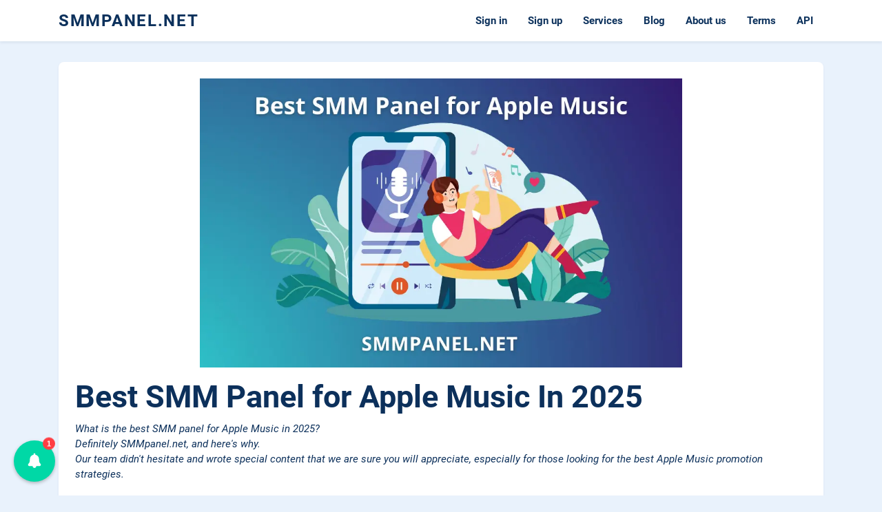

--- FILE ---
content_type: text/html; charset=UTF-8
request_url: https://smmpanel.net/blog/best-smm-panel-for-apple-music
body_size: 13322
content:
<!DOCTYPE html>
<html id="theme_21" lang="en">
<head>
  <meta charset="utf-8">
  <meta http-equiv="X-UA-Compatible" content="IE=edge">
  <meta name="viewport" content="width=device-width, initial-scale=1">
  <title>SMM Panel for Apple Music 2025 | Instant Delivery &amp; Best Prices</title>
  <meta name="keywords" content="">
  <meta name="description" content="#1 SMM panel for Apple Music. Instant delivery, 24/7 support. Increase followers &amp; plays! Cheapest social media marketing to boost your music.">
  <meta name="google-site-verification" content="Wbg3TOnKDxm6fW2lSmeGgyO2ppdLf5j-0LVI2FyR9kw" />
  <meta name="format-detection" content="telephone=no">

      <link rel="shortcut icon" type="image/ico" href="https://storage.perfectcdn.com/b006e7/waxyhzq777zkdkus.ico" />
    <link rel="icon" type="image/png" sizes="192x192" href="https://storage.perfectcdn.com/b006e7/waxyhzq777zkdkus.ico" />
    <link rel="icon" type="image/png" sizes="512x512" href="https://storage.perfectcdn.com/b006e7/waxyhzq777zkdkus.ico" />
    <link rel="icon" type="image/png" sizes="32x32" href="https://storage.perfectcdn.com/b006e7/waxyhzq777zkdkus.ico" />
    <link rel="icon" type="image/png" sizes="16x16" href="https://storage.perfectcdn.com/b006e7/waxyhzq777zkdkus.ico" />
    <link rel="apple-touch-icon" href="https://storage.perfectcdn.com/b006e7/waxyhzq777zkdkus.ico" />
  
  <!-- HTML5 shim and Respond.js for IE8 support of HTML5 elements and media queries -->
  <!--[if lt IE 9]>
  <script src="https://oss.maxcdn.com/html5shiv/3.7.3/html5shiv.min.js"></script>
  <script src="https://oss.maxcdn.com/respond/1.4.2/respond.min.js"></script>
  <![endif]-->
  <link rel="canonical" href="https://smmpanel.net/blog/best-smm-panel-for-apple-music" /><script src="https://analytics.ahrefs.com/analytics.js" data-key="BvYIr0j5rGzguin5KylJ1w" async></script>

<meta name="yandex-verification" content="1bea0f2df017bbd9" />


<!-- Yandex.Metrika counter -->
<script type="text/javascript" >
   (function(m,e,t,r,i,k,a){m[i]=m[i]||function(){(m[i].a=m[i].a||[]).push(arguments)};
   m[i].l=1*new Date();
   for (var j = 0; j < document.scripts.length; j++) {if (document.scripts[j].src === r) { return; }}
   k=e.createElement(t),a=e.getElementsByTagName(t)[0],k.async=1,k.src=r,a.parentNode.insertBefore(k,a)})
   (window, document, "script", "https://mc.yandex.ru/metrika/tag.js", "ym");
</script>


<script type="application/ld+json">
{
  "@context": "https://schema.org",
  "@type": "Article",
  "mainEntityOfPage": {
    "@type": "WebPage",
    "@id": "https://smmpanel.net/blog/best-smm-panel-in-usa"
  },
  "headline": "Best SMM Panel in USA 2025– SMM Panel Services For US Region",
  "description": "Discover the best SMM panel in the USA for 2025. Explore top-rated social media marketing panels that offer affordable and high-quality services for boosting engagement, followers, and brand reach.",
  "image": "https://storage.perfectcdn.com/b006e7/5zo2ec95aideflgf.jpg", 
  "author": {
    "@type": "Organization",
    "name": "SMM Panel",
    "url": "https://smmpanel.net"
  },
  "publisher": {
    "@type": "Organization",
    "name": "SMM Panel",
    "logo": {
      "@type": "ImageObject",
      "url": "https://storage.perfectcdn.com/b006e7/5zo2ec95aideflgf.jpg"
    }
  },
  "datePublished": "2025-02-07",
  "dateModified": "2025-02-07",
  "articleSection": "SMM Panels, Social Media Marketing",
  "keywords": ["SMM Panel USA", "Best SMM Panel", "SMM Panel Services", "Cheap SMM Panel", "SMM Services USA"],
  "url": "https://smmpanel.net/blog/best-smm-panel-in-usa"
}
</script>

<script type="application/ld+json">
{
   "@context": "https://schema.org",
   "@type": "QAPage",
   "mainEntity": {
      "@type": "Question",
      "dateCreated": "2025-03-28T12:01:00+03:00",
      "name": "Cheapest SMM Panel",
      "text": "Do you use our SMM Panel ?",
      "author": {
         "@type": "Person",
         "name": "James A.",
         "url": "https://www.linkedin.com/in/jamadams/"
      },
      "acceptedAnswer": {
         "@type": "Answer",
         "author": {
            "@type": "Organization",
            "name": "SMMPanel.net",
            "url": "https://smmpanel.net/"
         },
         "text": "The best SMM Panel that I ever seen",
         "datePublished": "2025-03-28T12:01:00+03:00",
         "upvoteCount": 100
      },
      "answerCount": 23
   }
}
</script>

<meta name="verification" content="a5c1977dc63e41980a8532611142a3" />

<meta name="verify-paysera" content="72c4f64cb14a8cefaa98414a1792e3ae" />

<script>
	var beamer_config = {
		product_id : 'NoTnkRFj26554' //DO NOT CHANGE: This is your product code on Beamer
	};
</script>
<script type="text/javascript" src="https://app.getbeamer.com/js/beamer-embed.js" defer="defer"></script>

<!-- Google tag (gtag.js) -->
<script async src="https://www.googletagmanager.com/gtag/js?id=G-LZ9HHGKR7H"></script>
<script>
  window.dataLayer = window.dataLayer || [];
  function gtag(){dataLayer.push(arguments);}
  gtag('js', new Date());

  gtag('config', 'G-LZ9HHGKR7H');
</script>

<!-- Chatra {literal} -->
<script>
    (function(d, w, c) {
        w.ChatraID = 'ZPs5WpEphmkAEZGWW';
        var s = d.createElement('script');
        w[c] = w[c] || function() {
            (w[c].q = w[c].q || []).push(arguments);
        };
        s.async = true;
        s.src = 'https://call.chatra.io/chatra.js';
        if (d.head) d.head.appendChild(s);
    })(document, window, 'Chatra');
</script>
<!-- /Chatra {/literal} --><link href="https://storage.perfectcdn.com/global/0n06czosfhchg9z8.js" rel="preload" as="script">
<link href="https://storage.perfectcdn.com/global/zakrr3k6kp64akm0.js" rel="preload" as="script">
<link href="https://storage.perfectcdn.com/global/mky2astfdihzzfq6.js" rel="preload" as="script">
<link href="https://storage.perfectcdn.com/global/7o036k2s48wbhlft.js" rel="preload" as="script">
<link href="https://storage.perfectcdn.com/global/3u30z1np32rdiw54.js" rel="preload" as="script">

      <link rel="stylesheet" type="text/css" href="https://storage.perfectcdn.com/global/3l6ytdjlwbuwuc3s.css">
      <link rel="stylesheet" type="text/css" href="https://storage.perfectcdn.com/b006e7/777khwcpeuq36gr8.css">
    <script>
    window.modules = {};
  </script>
</head>
<body class="body  body-public">
<div class="wrapper  wrapper-navbar ">
   <div id="block_25">
    <div class="block-wrapper">
        <div class="component_navbar ">
          <div class="component-navbar__wrapper ">
             <div class="sidebar-block__top component-navbar component-navbar__navbar-public editor__component-wrapper ">
                <div>
                   <nav class="navbar navbar-expand-lg navbar-light container-lg ">
                      <div class="navbar-public__header">
                        <div class="sidebar-block__top-brand">
                                                      <a href="/" class="component-navbar-brand component-navbar-public-brand">
                                                              <p><a target="_self" href="https://smmpanel.net/"><span style="color: var(--color-id-115)"><span style="text-transform: uppercase"><span style="letter-spacing: 1.7px"><span style="font-size: 24px"><strong style="font-weight: bold">smmpanel.net</strong></span></span></span></span></a></p>
                                                          </a>
                                                                            </div>
                        <button class="navbar-toggler" type="button" data-toggle="collapse" data-target="#navbar-collapse-25" aria-controls="navbar-collapse-25" aria-expanded="false" aria-label="Toggle navigation">
                        <span class="navbar-burger">
                            <span class="navbar-burger-line"></span>
                        </span>
                        </button>
                      </div>
                     <div class="collapse navbar-collapse" id="navbar-collapse-25">
                        <div class="component-navbar-collapse-divider"></div>
                                                 <div class="d-flex component-navbar-collapse">
                           <ul class="navbar-nav">
                                                            <li class="nav-item component-navbar-nav-item component_navbar component-navbar-public-nav-item">
                                 <a class="component-navbar-nav-link component-navbar-nav-link__navbar-public " href="/" > Sign in</a>
                               </li>
                                                            <li class="nav-item component-navbar-nav-item component_navbar component-navbar-public-nav-item">
                                 <a class="component-navbar-nav-link component-navbar-nav-link__navbar-public " href="/signup" > Sign up</a>
                               </li>
                                                            <li class="nav-item component-navbar-nav-item component_navbar component-navbar-public-nav-item">
                                 <a class="component-navbar-nav-link component-navbar-nav-link__navbar-public " href="/services" > Services</a>
                               </li>
                                                            <li class="nav-item component-navbar-nav-item component_navbar component-navbar-public-nav-item">
                                 <a class="component-navbar-nav-link component-navbar-nav-link__navbar-public " href="/blog" > Blog</a>
                               </li>
                                                            <li class="nav-item component-navbar-nav-item component_navbar component-navbar-public-nav-item">
                                 <a class="component-navbar-nav-link component-navbar-nav-link__navbar-public " href="/about-us" > About us</a>
                               </li>
                                                            <li class="nav-item component-navbar-nav-item component_navbar component-navbar-public-nav-item">
                                 <a class="component-navbar-nav-link component-navbar-nav-link__navbar-public " href="/terms" > Terms</a>
                               </li>
                                                            <li class="nav-item component-navbar-nav-item component_navbar component-navbar-public-nav-item">
                                 <a class="component-navbar-nav-link component-navbar-nav-link__navbar-public " href="/api" > API</a>
                               </li>
                                                        </ul>
                         </div>
                      </div>
                   </nav>
                </div>
             </div>
          </div>
       </div>
    </div>
    <div class="component_navbar"></div>
</div>
   <div class="wrapper-content">
    <div class="wrapper-content__header">
          </div>
    <div class="wrapper-content__body">
      <!-- Main variables *content* -->
      <div id="block_120"><div class="block-bg"></div><div class="container"><div class="blog-post ">
    <div class="row">
        <div class="col-lg-12">
            <div class="component_card">
                <div class="card blog-post__card-margin">
                                            <div class="block-blog__preview-margin">
                            <div class="block-blog__preview">
                                <img src="https://storage.perfectcdn.com/b006e7/pk9n8k38ct33p4bi.webp" alt="" title="Best SMM Panel for Apple Music In 2025" class="img-fluid">
                            </div>
                        </div>
                                        <div class="block-blog__header">
                        <div class="position-relative">
                            <h1>Best SMM Panel for Apple Music In 2025</h1>
                        </div>
                    </div>
                    <div class="block-blog__content">
                        <p><em style="font-style: italic">What is the best SMM panel for Apple Music in 2025?</em><br>
<em style="font-style: italic">Definitely SMMpanel.net, and here's why.</em><br>
<em style="font-style: italic">Our team didn't hesitate and wrote special content that we are sure you will appreciate, especially for those looking for the best Apple Music promotion strategies.</em></p>
<p><br></p>
<p>As a creative person, having a strong online presence through platforms like <a target="_self" href="https://smmpanel.net/blog/buy-tiktok-custom-comments">TikTok</a> and <a target="_self" href="https://smmpanel.net/blog/discord-smm-panel">Discord</a> is crucial for promoting your music and reaching new audiences. Social media platforms, like Apple Music, provide valuable opportunities for artists to share their music and connect with fans. However, with many such choices, it will be overwhelming to see the most straightforward approach for promoting your music. this is often wherever Social Media Panels are available.</p>
<p><br></p>
<p><a target="_self" href="https://smmpanel.net/services">SMM Panel</a> is an internet tool that lets artists get streams, followers, plays, and alternative types of engagement to spice up their music's visibility on platforms like Apple Music. Whereas some SMM panels provide faux or low-quality arrangements, there also are choices that give authentic, organic engagement to assist artists in effectively promoting their music.</p>
<p><br></p>
<p>According to a music streaming service <a target="_self" href="https://smmpanel.net/blog/smm-panel-for-spotify">Spotify</a> survey, 63% of users discover new music through playlists. Highlighting the importance of playlisting in music promotion and SMM panels will facilitate artists attain this by getting placements on standard playlists. Additionally, a study by Forbes found that social media influencers will go up to 20% of buying selections for shoppers, creating targeted ads, another valuable tool for promoting music on Apple Music.</p>
<p><br></p>
<p>This article will discuss the best and cheapest SMM panel for Apple Music.</p>
<p><br></p>
<p><br></p>
<h2><strong style="font-weight: bold">Best SMM Panel for Apple Music - Our Top 4:</strong></h2>
<p><br></p>
<h2><strong style="font-weight: bold">SMMPanel.net:</strong></h2>
<p>With 100% certainty SMMPanel.net is wide thought-about as the best SMM Panel for Apple Music. It offers a spread of services, and you'll be able to buy Apple Music plays, streams, and followers and buy Apple Music podcast subscribers, likewise as targeted ads and playlisting. One of the critical benefits of SMMPanel.net as a top SMM panel is its specialization in providing natural, organic engagement. The panel solely offers real streams, plays, and followers, guaranteeing that faux or low-quality arrangements uphold users' music promotion efforts.</p>
<p>In addition to its high-quality engagement, SMMPanel.net incorporates an easy interface and fantastic client support for all its SMM services. The panel's team of practiced professionals is accessible to help users with any problems or queries they will have regarding their SMM services. SMMPanel.net additionally provides detailed analytics and performance following, permitting users to examine the impact of their promotion efforts and build wise selections regarding their strategy as a leading SMM provider.</p>
<ul>
  <li>Apple Premium Music Plays - USA [100K] $19.00</li>
  <li>Apple Premium Music Plays - USA [100K] $20.00, one of the best and cheapest options available.</li>
</ul>
<p><a target="_self" href="https://smmpanel.net/signup">Register now</a> and make your first order !</p>
<p><br></p>
<h3><strong style="font-weight: bold">Streamify</strong>:</h3>
<p>Streamify is another standard SMM panel for promoting music on Apple Music. It offers a spread of services, streams, followers, and plays, as well as targeted ads and playlisting. Streamify incorporates an easy interface and provides terrific client support. The panel additionally offers detailed analytics and performance following, permitting users to examine however their music is playacting and build wise selections regarding their promotion strategy.</p>
<p>One of the benefits of Streamify is its specialization in quality, making it one of the best SMM panel services for music promotion. The panel provides natural, organic streams, plays, and followers, ensuring that users' music promotion efforts are supported by real followers and not undermined by faux or low-quality engagement. Streamify additionally offers a spread of valuation choices, creating it accessible for artists in any respect stages of their career.</p>
<p><br></p>
<h3><strong style="font-weight: bold">MusicPromoToday</strong>:</h3>
<p>MusicPromoToday could be an excellent three selection for an SMM panel promoting music on Apple Music. It offers a spread of services, including streams, plays, followers, and marketing services for platforms like TikTok and Twitch. MusicPromoToday incorporates an easy interface and provides sensible client support, making it a reliable SMM provider.</p>
<p><br></p>
<p>One of the standout options of MusicPromoToday is its specialization in quality. The panel provides natural, organic streams, plays, and followers, guaranteeing that users' music promotion efforts aren't undermined by faux or low-quality engagement. MusicPromoToday additionally offers detailed analytics and performance following, permitting users to examine the impact of their promotion efforts and build wise selections.</p>
<p><br></p>
<h3><strong style="font-weight: bold">SocialMediaViral</strong>:</h3>
<p>SocialMediaViral could be a well-respected SMM panel that provides services for promoting music on Apple Music. It permits users to get streams, plays, and followers, run targeted ads, and promote their music through playlisting on platforms like Telegram and Discord. SocialMediaViral incorporates an easy interface and provides sensible client support, positioning itself as a top SMM panel in the world.</p>
<p><br></p>
<p>One of the critical advantages of SocialMediaViral is its specialization in providing natural, organic engagement. The panel solely offers real streams and plays. SocialMediaViral additionally provides detailed analytics and performance following, permitting users to examine the impact of their promotion efforts and build wise selections for their social media marketing campaigns.</p>
<p><br></p>
<h2><strong style="font-weight: bold">Which is the best SMM Panel to buy Apple Music Plays?</strong></h2>
<p>When promoting music on Apple Music, selecting the proper SMM panel is essential. Whereas their area unit offers several choices, not all panel area units are created equal, particularly when considering the top SMM options available. Some provide faux or low-quality engagement, which might undermine your promotion efforts and harm your name.</p>
<p><br></p>
<p>After considering varied factors, like the variety of services offered, specializing in quality, user-friendliness, client support, and analytics, it's clear that SMMPanel.net is one of the best SMM panel services available. <strong style="font-weight: bold">SMMPanel.net </strong>is the<strong style="font-weight: bold"> best SMM Panel for Apple Music</strong>. SMMPanel.net offers services, streams, plays, followers, targeted ads, and playlisting. It additionally incorporates an easy interface and provides terrific client support, making it a cheap SMM panel for new users. The panel's team of practiced professionals is accessible to help users with any problems or queries they will have.</p>
<p><br></p>
<p><em style="font-style: italic">One of the critical benefits of </em><em style="font-style: italic"><strong style="font-weight: bold">SMMPanel.net</strong></em><em style="font-style: italic"> is its specialization in providing authentic, organic engagement. The panel offers natural streams, plays, and followers, guaranteeing that faux or low-quality arrangements uphold users' music promotion efforts.</em></p>
<p><br></p>
<p>This is often particularly necessary for maintaining the integrity and genuineness of your music and building a loyal fanbase. In addition to its high-quality engagement, SMMPanel.net provides detailed analytics and performance following, permitting users to examine the impact of their promotion efforts and build wise selections regarding their strategy. This could be unbelievably valuable for artists in any respect stages of their career because it permits them to fine-tune their promotion efforts and maximize their reach on Apple Music.</p>
<p><br></p>
<p>In conclusion, if you are a creative person wanting to push your music on Apple Music, you tend to use SMMPanel.net significantly for its affordable SMM services. With its specialization in natural, organic engagement and superb client support, it is the best option for effectively promoting your music and reaching your required audience.</p>
<p><br></p>
<p>Back to the previous page for social media marketing options.</p>
                    </div>
                </div>
            </div>
        </div>
    </div>
    <div class="row blog-post__alignment">
        <div class="col-lg-12">
            <div class="block-blog__actions component_button_back">
                <a href="/blog" class="btn btn-big-primary">
                    Back
                </a>
            </div>
        </div>
    </div>
</div></div></div>
    </div>
    <div class="wrapper-content__footer">
       <div id="block_5" data-block-id="5"><div class="footer ">
    <div class="component_footer_single_line">
        <div class="component-footer">
            <div class="component-footer__public">
                <div class="container-fluid">
                    <div class="row">
                        <div class="col-md-12">
                            <div class="component-footer__public-copyright">
                                                                    <p class="text-center"><span style="color: var(--color-id-99)"><span style="text-align: CENTER">© Copyright 2017 - 2023 | </span></span><a target="_self" href="https://smmpanel.net/"><span style="color: var(--color-id-99)"><span style="text-align: CENTER">SMMPanel.net</span></span></a><span style="color: var(--color-id-99)"><span style="text-align: CENTER">. All Rights Reserved.</span></span></p>
<p class="text-center"><span style="color: var(--color-id-99)">We accept: Visa, Master Card, Stripe, Perfect Money, Payeer, and Coinbase.</span></p>
<p class="text-center"><a target="_self" href="/"><span style="color: var(--color-id-99)"><strong style="font-weight: bold">Sign in</strong></span></a><span style="color: var(--color-id-99)"> | </span><a target="_self" href="https://smmpanel.net/signup"><span style="color: var(--color-id-99)"><strong style="font-weight: bold">Sign up</strong></span></a><span style="color: var(--color-id-99)"> | </span><a target="_self" href="https://smmpanel.net/services"><span style="color: var(--color-id-99)"><strong style="font-weight: bold">Services</strong></span></a><span style="color: var(--color-id-99)"> | </span><a target="_self" href="https://smmpanel.net/blog"><span style="color: var(--color-id-99)"><strong style="font-weight: bold">Blog</strong></span></a><span style="color: var(--color-id-99)"> | </span><a target="_self" href="https://smmpanel.net/api"><span style="color: var(--color-id-99)"><strong style="font-weight: bold">API</strong></span></a></p>
                                                            </div>
                        </div>
                    </div>
                </div>
            </div>
        </div>
    </div>
</div></div>     </div>
  </div>
</div>
<!-- Notifications wrapper -->
<div id="notify-wrapper" class="alert alert-success mb-3 hidden" style="display: none;"></div>
<meta name="heleket" content="76b79e61" />



<style>.particle-snow{position:fixed;top:0;left:0;width:100%;height:100%;z-index:1;pointer-events:none}.particle-snow canvas{position:fixed;top:0;left:0;width:100%;height:100%;pointer-events:none}.christmas-garland{text-align:center;white-space:nowrap;overflow:hidden;position:absolute;z-index:1;padding:0;pointer-events:none;width:100%;height:85px}.christmas-garland .christmas-garland__item{position:relative;width:28px;height:28px;border-radius:50%;display:inline-block;margin-left:20px}.christmas-garland .christmas-garland__item .shape{-webkit-animation-fill-mode:both;animation-fill-mode:both;-webkit-animation-iteration-count:infinite;animation-iteration-count:infinite;-webkit-animation-name:flash-1;animation-name:flash-1;-webkit-animation-duration:2s;animation-duration:2s}.christmas-garland .christmas-garland__item .apple{width:22px;height:22px;border-radius:50%;margin-left:auto;margin-right:auto;margin-top:8px}.christmas-garland .christmas-garland__item .pear{width:12px;height:28px;border-radius:50%;margin-left:auto;margin-right:auto;margin-top:6px}.christmas-garland .christmas-garland__item:nth-child(2n+1) .shape{-webkit-animation-name:flash-2;animation-name:flash-2;-webkit-animation-duration:.4s;animation-duration:.4s}.christmas-garland .christmas-garland__item:nth-child(4n+2) .shape{-webkit-animation-name:flash-3;animation-name:flash-3;-webkit-animation-duration:1.1s;animation-duration:1.1s}.christmas-garland .christmas-garland__item:nth-child(odd) .shape{-webkit-animation-duration:1.8s;animation-duration:1.8s}.christmas-garland .christmas-garland__item:nth-child(3n+1) .shape{-webkit-animation-duration:1.4s;animation-duration:1.4s}.christmas-garland .christmas-garland__item:before{content:"";position:absolute;background:#222;width:10px;height:10px;border-radius:3px;top:-1px;left:9px}.christmas-garland .christmas-garland__item:after{content:"";top:-9px;left:14px;position:absolute;width:52px;height:18px;border-bottom:solid #222 2px;border-radius:50%}.christmas-garland .christmas-garland__item:last-child:after{content:none}.christmas-garland .christmas-garland__item:first-child{margin-left:-40px}</style>
  <script type="text/javascript" src="https://storage.perfectcdn.com/global/0n06czosfhchg9z8.js">
      </script>
  <script type="text/javascript" src="https://storage.perfectcdn.com/global/zakrr3k6kp64akm0.js">
      </script>
  <script type="text/javascript" src="https://storage.perfectcdn.com/global/mky2astfdihzzfq6.js">
      </script>
  <script type="text/javascript" src="https://storage.perfectcdn.com/global/7o036k2s48wbhlft.js">
      </script>
  <script type="text/javascript" src="https://storage.perfectcdn.com/global/3u30z1np32rdiw54.js">
      </script>
  <script type="text/javascript" >
     window.modules.layouts = {"theme_id":21,"auth":0,"live":true,"csrftoken":"dUonvufvLv06TBXrWkzw9vbvH8QuwGaACortmWr_DlcEIArJvYxJyGg7JqQ8PMnFv98qvX74Ne1s8In8HM1UOw=="};   </script>
  <script type="text/javascript" >
     document.addEventListener('DOMContentLoaded', function() { 
var newYearEvent = new window.NewYearEvent({"snow":{"init":false,"options":{"particles":{"move":{"speed":5,"bounce":false,"enable":true,"random":false,"attract":{"enable":false,"rotateX":600,"rotateY":1200},"out_mode":"out","straight":false,"direction":"bottom"},"size":{"anim":{"sync":false,"speed":40,"enable":false,"size_min":0.1},"value":5,"random":true},"color":{"value":"#fff"},"number":{"value":50,"density":{"enable":true,"value_area":650}},"opacity":{"anim":{"sync":false,"speed":1,"enable":true,"opacity_min":0.9},"value":0.9,"random":true},"line_linked":{"color":"#ffffff","width":1,"enable":false,"opacity":0.8,"distance":500}},"interactivity":{"modes":{"bubble":{"size":4,"speed":3,"opacity":1,"distance":400,"duration":0.3},"repulse":{"speed":3,"distance":200,"duration":0.4}},"events":{"resize":true,"onclick":{"mode":"repulse","enable":true},"onhover":{"mode":"bubble","enable":false}},"detect_on":"window"},"retina_detect":true}},"toys":{"init":false,"options":{"count":20,"speed":1,"images":["data:image\/png;base64,iVBORw0KGgoAAAANSUhEUgAAAGQAAABkCAMAAABHPGVmAAAABGdBTUEAALGPC\/xhBQAAAAFzUkdCAK7OHOkAAAL6UExURUdwTLmrpa4+QKWbmqQ8PqqgnsjGxbOOiptbW5cvMfv7+eDi4fhUXJ5HR51aXK+lpJItL8bAwJQxMuA5QsrHxc3JyJM1NfY\/SY0vMMrBwZYxM8zExJItL\/dBS9vX18PAv\/X19M7JycW4uedES6iioO\/v7pQ9PspDSKCcmcK9vfTz8pyWk9fU1NnU1K9MTrSvrvU7RWRGRfdBSu9NVenp5uLf3pmRj7qtrfU5RPI9RvU6RZAwMvBMU9w6Q4tDROJRVff29dZfZK2opvU6RPY4Q9Y8Q\/1VXNE7Qv\/\/\/+Hh3qefncOpqvY8RpaOi\/iUmrBcXfvP0fpZYtk8RNM\/RZ9rasZHTP9PV701OPXz87lPUZVrauFRWKxUVvq1t\/iFi7BARLJPUWYtLP85\/\/Lx8PEzP\/MzP\/Lx8vDw8PI3QvM1QZiYlJggJf\/\/\/5wkKZceJPQ0QJaWkpkwMpsmKpgiJ5qal+8wPZubmJ4nLJ0zNfPz85mZlfEwPJQsLvQxPu4rOPr4948IE5MmKd8rN5AnKp2dmpQdI5+gnpQoKpOSj\/c4Q4oRGePg4JYpLIUID58aIo8YHvP19pYwMoYoKZIhJo+Lh78ZJuogMPQuOv8+SO3s7Keno5ARG6mrp6WjoNvW1vf29dTQ0P\/+\/o8tL+80P4MhJIshJfT5+tLDxMIaKMILG+fm5ZYOGPoyP6STkqGLiX8oKN\/c3PE8RswRIKIeJP5MVHweIP37+9wzPPReZ4orLaBoasmwsfRDTPJMVsYtNb67uveorY1vbKR9ffi4u5tSU+c0Pi4GB56DgoleXZo8P3YLELWyr4U5Oc0uNsOdnptHS\/OIj550dP7t7u4iMvRsdPfj5KVvcfeYnZF\/fb9pbPrY2r+ChPV6gfrIy9C5usJUV+vo6F4GCfHR1IMvL9UwOb0nL7EqL5VjY4FTUtrOz4NFRbOpqD8KC8lESrIRHJkpLqcnLPUhMdYbKKYyNe9HTr8\/RNB5fr2Oj0gkJNVPVONDTHxzcl4wMZ0sMlQvgIwAAABidFJOUwAKJv4aIv4EEfPlFfw2\/jbES+X+1+RJpmaR0njYa9nAbqT+WHxQhWzLXoqjwe790rb8ejos7VNf2IXDqeTm4\/za\/ZzO5cfUoO6u6OWS2d+OkpnTt\/aYutPItuHEz5iKzuC0NzxHkwAAD7xJREFUaN612glY02eeB3BuoiIUxVrUqqi1Hqhjvaat01Fn2umx3e7s7uycez1EEiCGy3AlnIlcgUIEBwkkkASkRRITVwE55AoTUlHAC0uhUlFRqeBax7N9nv297\/8OKHSe2V\/APi3l\/+H7e4\/\/a\/44Oc2knNe9P9uhti1zd\/rba85ry9ctf417BefFOlEyq8qSi7Vr3Kb4tq0zM5bPrhWJyop3BS5mOZ6+w6LksrKyZOIFyrDHeo7wwez3RfB9u9Y5z8QINi9dulSrHBYItn3gy1xlqaiWHSXI7Lqd\/[base64]\/7ukbUF69zX\/rLp2g2KGqtX7uy3eJ4gN38DjfsX1szzTIDtcPHcI6+y7TDi\/dVlythDITn+jDrC33+50oOXAtj\/v\/89Z4LJ5u0X3oumbSGvMN0Crhmg7l0aIsC9zhOJV461s2TDcmTjs0rmu2T6J9A7XlVQ61YmyZYwoYkD0tZn\/PafePVWNq1\/WTwswJrPp6ReOKRla5fjyJ4K3aVK4M4E2\/GD13fNQy9uF6H57DtvJ14zlOPWr\/xOHHc1+1yQMmCW8m24qnu\/8Kj5Yzm\/bs8EENd3Z29kSL5qNzj75i12Xvueirc6A84Xu279nUolXeDvCZ8RbpvnjB7dtajwV+y5b5LYDyCwzw\/+irh1+ya+Mf9lBf9du0aYGHWWne4O\/jOfN92P2TP412tRkby7VmqpS3v\/ry6u6rRG28uvGvG23p6rEzZ1paPDxgpp0xPru1efN\/vzKjy3vy3Fy2bPnj3XvZX3wD9f2tNpP6DFzHw6Pl3O67uP5K1K1nz64UZmZmFj7r2vz4W1zfnOxePdfFjfe8HdLZZcvKV9\/49cJ\/e+89L68TzQ+ePn2y++HDR+caq7TVgrLkWqiyrx9etUfK9PpTp\/R2a7u6tLQUkpw5M6YxmvoavK09dnvPRqj\/+tPvf\/+bT15fucWFxzSP9ypceqcX1An0ceKE12B\/x8Cl82XJOti\/RTqdTqQrG9bCuriy+fFfcD1+vPnZFaMr1S2zsroaNgRtVeOjL6\/evfvkyZOfo9q5c+cfF765BSMLD6M6QVf9gAiXDn765Nqy4aoxW9fm7x9\/+xeH+vbx95tvtRlXaBEBNYz+UFZdfPCg+QHU0\/nz666fPXv2t\/j++cuamix4Ha7B1uETAyKdiCydbsUt1G8YnS9Sjo5DHU3Jzf0CCv3xDVHfdzVWK9Hc0Gq15Vpt1e46dPHTN27cvHnzu+++s7+MkfDw8L17axLDE4GqqWkVMaVrzE35dPyzs2mdBktTk4V\/4c\/37x+\/f\/z48fvX6+AHratLu37\/\/mfj4w+VWnJrgxlyjrj4d3FxdnjFzULLyemn4UztTWwaYCHmexfIXjZBZdUU\/S9VReEW9J+aLJbOzrT7pxu15XgGohqzRsYxZaeQkBBaKarHM6lWh0p0+fOarMNM1ZBVVCSVdHbOp9py4+b4RhJAs620QcZC4ma5IOQXHOTiEXRrxbdxUbH+8wtFiUWJcN2sw5RWY2AufvPmvXv3YmPFR8VjcH2Y06VqtUbTp4+MI8PYaSSELBKJx5Wfn197O\/v4Bak0cS9UIqrwmqysw03Xb+Bro6vHxv4Ar7ADR4+2l8LVNenp6QqFok2viqQ7Zp+HkbdIgoUE488jX+cev5Ak5e9lVSK\/87P\/iSXrB\/[base64]\/\/eUoEE1EIgM9oFoKCRAAiY6Iswsg\/[base64]\/BkinHa1K2LIIBFsRCVTEYjLr85er6vrNGAp0QG5MMPZhRBymWBEJZPJ5PLKioqXXiHOqm4\/g5PB6dNAdXYamq\/RSLBWPuN22RRkszBysPJgRcUxVCPUOd\/tl1lCQ2cnIT2ZMcJuV4mN1a47J48RwEj3iJ5C5uzMQsMiFBoMnWnzWYhZ\/8J2sZKUmBTU5AotvIMBOPuPmvpm0cg\/IgSvlHCvQTaiGn9huwgmOi87N9vEtAuQgyDo9VaFRuHtgEBJ68+LgoJoRNmdAgdhNFTPGfjo6ILKyoqTcPimkQiUBBv6PjiK\/etkhA+n7Xw2kvv5fRgoalIYmK0eLl8Ac+ck1BffAGKkkQgCgUls4yDvUUhIh0hHd0sQXN1tf2hJkpBzgqTSDoWhHx9fnygwso3sJAchiEyvgiSuVgrx\/CkriY6VpHrUVj1kScJdMnTW1WHpppi8\/rGKioqRLuvB7NzcXBIJxUm6MSKTeavVzMAziPQivP+Gj0O4hq+YlKJe1tBLktKu3zh68iRcvqISSm9LTx\/NzqaRBA6isnqrZr1M\/[base64]\/mLdTyMkQyFEuyAM9Ku2F43JPlIRiw8Akp2SQyERgBzrilEY7SQyl0J+QiAdFkCSWpnVmG\/NJREiCTSsfzDtEJMEMRiZULCQkSsxivSeyYh0EN6f78Bj0s9M4XzvXLJdxMgbDFKJJA3PrjAOUmJNZ7Wru3C\/QtGTAauEiwhRuwdRu6RTIHwpjDoZxoCThHGQErsxfT+FZGLEZM\/[base64]\/87aIPlspJ1A0Cqq7WfaNYGRCRpJSelRxFBGJo2MqtWmeTTyT818ChlsbRVMQiRNQ7oBLwaJMgHSIEYz2QEJZSEqk1pjfIdBmujTSrKolrlp5X9Fzi6ppb6Zz5pdVnWpKRItFhpJp8c9ootA5HZXDRv5D\/r2Owh9CWaQRyRikEg5izG6xzsyLIydhBwT1C6MQLcQYmPa9SZ9kOAgxfmPKu8mYYRVeDGKxZRBIFZm4DO7KnCSVFV7qat1ntskRFpfCwjdr\/hzfdoOw1QIXZETDEIOPIGkZqTaG6w5S2jkDUAsxEECtjAGCV5xRQunFcPzkOhob6PJTiGhXASUglQHhOyXV8cAM\/AYGWL2RrgDE7swVXBnVPchxJuF3KIQKMckBkIR1l8K5iDnGYQ8EtEI3ONhKcinQlInIfC3Rrg6sVb4zQ7IJQZBR6KhpyzEBAicVl6ALGIj\/N6BfiEO84CFNHZpRf1Mt7yoIxFZEyZ4hxa3q4FAIgikEs59UyGw0dbim5awiY1kP+w14LMKaha\/nj4SkQPfUKo22lkITnKn4pR11D4Fwr+YLBIN4RlmYSHEe1HMkFyij0R4jYRF9rX3HCAQesED0qVI75MRyEv0Y7SVBHIeb2GWAUeEVoQdxJGIWYlicjFykJFCRbpJhaNwECHazUnkGoNUcZIY+F4DouRezmIkj0SX08lNJSIzs\/tOBImkZkxwEEOvjjgSCYXXqLckioNvcxGDpLl3kLvicZKSkvZ0Kgict+8kKNJtMjy\/uEmEwt5WL2ISD9HvewhuU+2i9kdJUhJCxBwkr6RHo6C7VdjdnZmusBZghJVkiwUyGKh7SgeTREslqa9nbytiPBx0u\/Iq2zESQSIVo7bRVKJy3qafnXmufPdn8y2kYehgkpgJRNKbfL6fjYjF8EYtjZTojZoYyoBjV0WlvgCtE9msJatd2I8AXV7\/1T+TTisgxfglMJ\/E7bLA06HkixJWkh6TzS6m28Ug8NzxyggsxgK5fN7bq+dOfuDIm\/v6v0Cg8F74HQL0AYqyAiNofdS2spLYNaWl7dQszss70K7ZH4oFeLbZNiKXz3pp9ctu8ER46meabit\/8+5ueKQ3jH9BQaA8SCfRDTFINNoYjZFoaMLwwNuN+zFRCNW15O1X5k73CNjZxR+e+BKQsnscjwk6rQwx9\/gcI0ImiPFHg7LPFkoIhYUfz3Wb2fPfxX7wvBBByp7xC+gOD\/2q7eWzj0RqdTuaYCTyg40gMjPXz\/xR+RzfAD8PeDZpbh\/H90WJV3+vhdWu9tJSTY8YT2OEiO2ZCIhYs+rHPCrHvxbhv2xBeYv+xnzYswwSCfu0IrYbjd5444IsBfLKU30RER+v\/7EC6pkn\/D6Cr\/+ad975T1hE6L0w9jqZmMBEdMasJYvmvfMHiOD+owUKQol45CJCb1IyixGqIBUtBU9Pd3dnJ6e\/leBwbngRoUAYiZbPY5bC3wOg+weB3p3fef2GWA5LwcXp\/614Lq\/\/dtHqubwf+33\/B7Je1Bq9ek\/vAAAAAElFTkSuQmCC"],"maxSize":30,"launches":"1"}},"garland":{"init":false,"options":{"type":"apple","style":"style1"}},"fireworks":{"init":false,"options":{"delay":{"max":50,"min":40},"friction":0.97}}})
newYearEvent.start()
});   </script>
</body>
</html>

--- FILE ---
content_type: text/css
request_url: https://storage.perfectcdn.com/b006e7/777khwcpeuq36gr8.css
body_size: 27626
content:
:root { --color-id-78: linear-gradient(0deg , rgba(24, 97, 182, 1) 0% , rgba(30, 121, 228, 1) 100% ); --color-id-79: rgba(255, 193, 7, 1); --color-id-80: rgba(188, 215, 247, 1); --color-id-81: rgba(12, 48, 91, 0.05); --color-id-82: rgba(255, 255, 255, 1); --color-id-83: rgba(120, 175, 239, 1); --color-id-84: rgba(38, 162, 94, 1); --color-id-85: rgba(244, 209, 209, 1); --color-id-86: rgba(210, 228, 250, 1); --color-id-87: rgba(27, 109, 205, 1); --color-id-88: rgba(30, 121, 228, 1); --color-id-89: rgba(233, 242, 252, 1); --color-id-90: rgba(200, 25, 25, 1); --color-id-91: rgba(75, 148, 233, 1); --color-id-92: rgba(210, 228, 250, 1); --color-id-93: rgba(24, 97, 182, 1); --color-id-94: rgba(30, 121, 228, 1); --color-id-95: rgba(255, 255, 255, 1); --color-id-96: rgba(12, 48, 91, 1); --color-id-97: rgba(30, 121, 228, 1); --color-id-98: rgba(212, 236, 223, 1); --color-id-99: rgba(255, 255, 255, 1); --color-id-100: rgba(0, 0, 0, 0.24); --color-id-101: rgba(0, 0, 0, 1); --color-id-102: rgba(30, 121, 228, 1); --color-id-103: rgba(29, 131, 235, 1); --color-id-104: rgba(114, 150, 178, 1); --color-id-105: rgba(209, 229, 244, 1); --color-id-106: rgba(163, 199, 225, 1); --color-id-107: rgba(209, 229, 244, 0.9); --color-id-108: rgba(39, 75, 196, 1); --color-id-109: rgba(11, 84, 144, 1); --color-id-110: rgba(70, 129, 244, 1); --color-id-111: rgba(25, 121, 200, 0.9); --color-id-112: rgba(4, 33, 72, 0.08); --color-id-113: rgba(120, 136, 155, 1); --color-id-114: rgba(25, 121, 200, 1); --color-id-115: rgba(12, 49, 92, 1); --color-id-116: rgba(62, 57, 57, 1); --color-id-117: rgba(145, 89, 255, 1); --color-id-118: linear-gradient(0deg , rgba(39, 75, 196, 1) 0% , rgba(29, 131, 235, 1) 100% ); --color-id-119: rgba(0, 0, 0, 0.12); --color-id-120: rgba(0, 0, 0, 0.08); --color-id-121: rgba(20, 221, 215, 1); --color-id-122: rgba(26, 135, 255, 1); --color-id-123: rgba(255, 193, 87, 1); --color-id-124: rgba(255, 69, 135, 1); --text-dark: var(--color-id-96);--text-white: var(--color-id-95);--link: var(--color-id-97); } .body-public { background: var(--color-id-89); color: var(--text-dark) }.body-internal { background: var(--color-id-89); color: var(--text-dark); }.text-white { color: var(--color-id-95); }.text-dark { color: var(--color-id-96); }.body a, .body a:focus { color: var(--color-id-97); } 
        @font-face {
          font-family: "Roboto";
          font-style: normal;
          font-weight: 100;
          font-display: swap;
          src: url(https://fonts.gstatic.com/s/roboto/v20/KFOkCnqEu92Fr1MmgWxPKTM1K9nz.ttf) format('woff');
        }
        @font-face {
          font-family: "Roboto";
          font-style: italic;
          font-weight: 100;
          font-display: swap;
          src: url(https://fonts.gstatic.com/s/roboto/v20/KFOiCnqEu92Fr1Mu51QrIzcXLsnzjYk.ttf) format('woff');
        }
        @font-face {
          font-family: "Roboto";
          font-style: normal;
          font-weight: 300;
          font-display: swap;
          src: url(https://fonts.gstatic.com/s/roboto/v20/KFOlCnqEu92Fr1MmSU5vAx05IsDqlA.ttf) format('woff');
        }
        @font-face {
          font-family: "Roboto";
          font-style: italic;
          font-weight: 300;
          font-display: swap;
          src: url(https://fonts.gstatic.com/s/roboto/v20/KFOjCnqEu92Fr1Mu51TjARc9AMX6lJBP.ttf) format('woff');
        }
        @font-face {
          font-family: "Roboto";
          font-style: normal;
          font-weight: 400;
          font-display: swap;
          src: url(https://fonts.gstatic.com/s/roboto/v20/KFOmCnqEu92Fr1Me5WZLCzYlKw.ttf) format('woff');
        }
        @font-face {
          font-family: "Roboto";
          font-style: italic;
          font-weight: 400;
          font-display: swap;
          src: url(https://fonts.gstatic.com/s/roboto/v20/KFOkCnqEu92Fr1Mu52xPKTM1K9nz.ttf) format('woff');
        }
        @font-face {
          font-family: "Roboto";
          font-style: normal;
          font-weight: 500;
          font-display: swap;
          src: url(https://fonts.gstatic.com/s/roboto/v20/KFOlCnqEu92Fr1MmEU9vAx05IsDqlA.ttf) format('woff');
        }
        @font-face {
          font-family: "Roboto";
          font-style: italic;
          font-weight: 500;
          font-display: swap;
          src: url(https://fonts.gstatic.com/s/roboto/v20/KFOjCnqEu92Fr1Mu51S7ABc9AMX6lJBP.ttf) format('woff');
        }
        @font-face {
          font-family: "Roboto";
          font-style: normal;
          font-weight: 700;
          font-display: swap;
          src: url(https://fonts.gstatic.com/s/roboto/v20/KFOlCnqEu92Fr1MmWUlvAx05IsDqlA.ttf) format('woff');
        }
        @font-face {
          font-family: "Roboto";
          font-style: italic;
          font-weight: 700;
          font-display: swap;
          src: url(https://fonts.gstatic.com/s/roboto/v20/KFOjCnqEu92Fr1Mu51TzBhc9AMX6lJBP.ttf) format('woff');
        }
        @font-face {
          font-family: "Roboto";
          font-style: normal;
          font-weight: 900;
          font-display: swap;
          src: url(https://fonts.gstatic.com/s/roboto/v20/KFOlCnqEu92Fr1MmYUtvAx05IsDqlA.ttf) format('woff');
        }
        @font-face {
          font-family: "Roboto";
          font-style: italic;
          font-weight: 900;
          font-display: swap;
          src: url(https://fonts.gstatic.com/s/roboto/v20/KFOjCnqEu92Fr1Mu51TLBBc9AMX6lJBP.ttf) format('woff');
        } html, body, .body { font-family: "Roboto", sans-serif; font-size: 15px; font-style: normal; font-weight: 400; }h1 { font-family: "Roboto", sans-serif; font-size: 3rem; font-style: normal; font-weight: 700; }h2 { font-family: "Roboto", sans-serif; font-size: 2.25rem; font-style: normal; font-weight: 700; }h3 { font-family: "Roboto", sans-serif; font-size: 1.875rem; font-style: normal; font-weight: 700; }h4 { font-family: "Roboto", sans-serif; font-size: 1.5rem; font-style: normal; font-weight: 700; }h5 { font-family: "Roboto", sans-serif; font-size: 1.25rem; font-style: normal; font-weight: 700; }h6 { font-family: "Roboto", sans-serif; font-size: 1rem; font-style: normal; font-weight: 700; } :root { --button_secondary_text_color: var(--color-id-95);--button_secondary_background_color: var(--color-id-83);--button_secondary_border_color: var(--color-id-93);--button_secondary_hover_text_color: var(--color-id-95);--button_secondary_hover_background_color: var(--color-id-91);--button_secondary_hover_border_color: var(--color-id-93);--button_secondary_box_shadow: none;--button_primary_text_color: var(--color-id-95);--button_primary_background_color: var(--color-id-97);--button_primary_border_color: var(--color-id-93);--button_primary_hover_text_color: var(--color-id-95);--button_primary_hover_background_color: var(--color-id-87);--button_primary_hover_border_color: var(--color-id-93);--button_primary_box_shadow: none;--button_action_text_color: var(--color-id-95);--button_action_background_color: var(--color-id-97);--button_action_border_color: var(--color-id-93);--button_action_hover_text_color: var(--color-id-95);--button_action_hover_background_color: var(--color-id-87);--button_action_hover_border_color: var(--color-id-93);--button_action_box_shadow: none; } .btn {  } .btn-big-secondary { font-weight: 700; font-style: normal; font-size: null; padding-left: 16px; padding-right: 16px; padding-top: 11px; padding-bottom: 11px; color: var(--button_secondary_text_color) !important; background: var(--button_secondary_background_color); border-color: var(--button_secondary_border_color); box-shadow: var(--button_secondary_box_shadow); border-style: solid; border-top-left-radius: 8px; border-top-right-radius: 8px; border-bottom-left-radius: 8px; border-bottom-right-radius: 8px; border-left-width: 0px; border-right-width: 0px; border-top-width: 0px; border-bottom-width: 2px;  } .btn-big-secondary:hover { color: var(--button_secondary_hover_text_color) !important; background: var(--button_secondary_hover_background_color); border-color: var(--button_secondary_hover_border_color); text-decoration: none;  } .btn-big-secondary:focus { color: var(--button_secondary_text_color) !important; background: var(--button_secondary_background_color); border-color: var(--button_secondary_border_color); text-decoration: none;  } .btn-actions { font-weight: 700; font-style: normal; font-size: null; padding-left: 12px; padding-right: 12px; padding-top: 4px; padding-bottom: 4px; color: var(--button_action_text_color) !important; background: var(--button_action_background_color); border-color: var(--button_action_border_color); box-shadow: var(--button_action_box_shadow); border-style: solid; border-top-left-radius: 8px; border-top-right-radius: 8px; border-bottom-left-radius: 8px; border-bottom-right-radius: 8px; border-left-width: 0px; border-right-width: 0px; border-top-width: 0px; border-bottom-width: 2px;  } .btn-actions:hover { color: var(--button_action_hover_text_color) !important; background: var(--button_action_hover_background_color); border-color: var(--button_action_hover_border_color); text-decoration: none;  } .btn-actions:focus { color: var(--button_action_text_color) !important; background: var(--button_action_background_color); border-color: var(--button_action_border_color); text-decoration: none;  } .btn-big-primary { font-weight: 700; font-style: normal; font-size: null; padding-left: 16px; padding-right: 16px; padding-top: 11px; padding-bottom: 11px; color: var(--button_primary_text_color) !important; background: var(--button_primary_background_color); border-color: var(--button_primary_border_color); box-shadow: var(--button_primary_box_shadow); border-style: solid; border-top-left-radius: 8px; border-top-right-radius: 8px; border-bottom-left-radius: 8px; border-bottom-right-radius: 8px; border-left-width: 0px; border-right-width: 0px; border-top-width: 0px; border-bottom-width: 2px;  } .btn-big-primary:hover { color: var(--button_primary_hover_text_color) !important; background: var(--button_primary_hover_background_color); border-color: var(--button_primary_hover_border_color); text-decoration: none;  } .btn-big-primary:focus { color: var(--button_primary_text_color) !important; background: var(--button_primary_background_color); border-color: var(--button_primary_border_color); text-decoration: none;  } .btn-big-primary.dropdown-toggle + .dropdown-menu .dropdown-item.active { color: var(--button_primary_text_color)!important; background-color: var(--button_primary_background_color)!important;  } .show > .btn-big-primary.dropdown-toggle { color: var(--button_primary_hover_text_color)!important; background-color: var(--button_primary_hover_background_color)!important; border-color: var(--button_primary_hover_border_color)!important;  }:root { --navbar_private_items_text_color: var(--color-id-96);--navbar_private_background_color: var(--color-id-82);--navbar_private_items_hover_text_color: var(--color-id-97);--navbar_private_items_hover_background_color: transparent;--navbar_private_items_active_text_color: var(--color-id-97);--navbar_private_items_active_background_color: transparent;--navbar_private_box_shadow: 0px 2px 4px 0px var(--color-id-81);--navbar_private_balance_text_color: var(--color-id-95);--navbar_private_balance_background_color: var(--color-id-97);--navbar_private_balance_box_shadow: none;--navbar_public_box_shadow: 0px 2px 4px 0px var(--color-id-81);--navbar_public_items_text_color: var(--color-id-96);--navbar_public_items_border_color: transparent;--navbar_public_background_color: var(--color-id-82);--navbar_public_items_active_border_color: transparent;--navbar_public_items_hover_text_color: var(--color-id-97);--navbar_public_items_hover_background_color: transparent;--navbar_public_items_active_text_color: var(--color-id-97);--navbar_public_items_active_background_color: transparent; } .wrapper-navbar { --public-navbar-height: 64px;  } .wrapper-sidebar-navbar .wrapper-content { padding-top: 64px;  } .wrapper-navbar .component_navbar_sub { height: 64px;  } + .component_navbar_sub { height: 64px;  }  + .wrapper-content { padding-top: 64px;  } .component-sidebar__menu-logo { height: 64px;  } .sidebar-block__left-menu { padding-bottom: 64px!important;  } .navbar-nav-currencies { color: var(--navbar_private_items_text_color); font-size: null; padding-left: 12px!important; padding-right: 12px!important;  } .component-navbar-public__wrapper { height: 64px;  } .component-navbar-private__wrapper { height: 64px;  } .component-navbar-public-brand a { text-decoration: none; color: inherit;  } .component-navbar-public-brand { text-decoration: none; color: inherit;  } .component-navbar-public-brand:hover { text-decoration: none;  } .component-navbar-private__wrapper .sidebar-block__top-brand { display: none;  } .component-navbar-logo { display: flex;  } .component-navbar-logo a { display: flex; width: inherit;  } .component-navbar-nav-item { position: relative;  } .component-navbar-public-nav-item {  } .component-navbar-private-nav-item { height: 64px;  } .component-navbar-nav-link { display: flex; align-items: center; justify-content: center; text-decoration: none; height: 100%; font-size: null; font-weight: 600;  } .component-navbar-nav-link .badge { margin-left: 6px; margin-right: 6px;  } .component-navbar-nav-link .component-navbar-nav-link-icon { display: flex; min-width: 26px; padding: 0px 3px;  } .component-navbar-nav-link__navbar-private { color: var(--navbar_private_items_text_color)!important; background: var(--navbar_private_background_color); padding-left: 12px; padding-right: 12px; padding-top: 4px; padding-bottom: 4px;  } .component-navbar-nav-link__navbar-private:hover { color: var(--navbar_private_items_hover_text_color)!important; background: var(--navbar_private_items_hover_background_color); text-decoration: none;  } .component-navbar-nav-link-active__navbar-private { color: var(--navbar_private_items_active_text_color)!important; background: var(--navbar_private_items_active_background_color);  } .component-navbar-nav-link-active__navbar-private:hover { color: var(--navbar_private_items_active_text_color)!important; background: var(--navbar_private_items_active_background_color);  } .component-navbar-nav-link-active__navbar-private:focus { color: var(--navbar_private_items_active_text_color)!important; background: var(--navbar_private_items_active_background_color);  } .component-navbar-nav-link__navbar-public { color: var(--navbar_public_items_text_color)!important; background: var(--navbar_public_items_background_color); padding-left: 16px; padding-right: 16px; padding-top: 4px; padding-bottom: 4px; border-style: none; border-top-left-radius: 0px; border-top-right-radius: 0px; border-bottom-left-radius: 0px; border-bottom-right-radius: 0px; border-left-width: 0px; border-right-width: 0px; border-top-width: 0px; border-bottom-width: 0px;  } .component-navbar-nav-link__navbar-public:hover { color: var(--navbar_public_items_hover_text_color) !important; background: var(--navbar_public_items_hover_background_color); text-decoration: none;  } .component-navbar-nav-link__navbar-public:focus { color: var(--navbar_public_items_hover_text_color)!important; background: var(--navbar_public_items_hover_background_color); text-decoration: none;  } .component-navbar-nav-link-active__navbar-public { color: var(--navbar_public_items_active_text_color)!important; background: var(--navbar_public_items_active_background_color);  } .component-navbar-nav-link-active__navbar-public:hover { color: var(--navbar_public_items_active_text_color)!important; background: var(--navbar_public_items_active_background_color);  } .component-navbar-nav-link-active__navbar-public:focus { color: var(--navbar_public_items_active_text_color)!important; background: var(--navbar_public_items_active_background_color);  } .component-navbar-public { height: 64px; box-shadow: var(--navbar_public_box_shadow);  } .component-navbar-private { height: 64px; box-shadow: var(--navbar_private_box_shadow);  } .component-navbar__navbar-private { background: var(--navbar_private_background_color); box-shadow: var(--navbar_private_box_shadow);  } .component-navbar__navbar-public { width: 100%; background: var(--navbar_public_background_color); box-shadow: var(--navbar_public_box_shadow);  } .component-navbar-balance-wrap__navbar-private { padding-top: 0px; padding-bottom: 0px;  } .component-navbar-balance-item__navbar-private { display: flex; align-items: center; justify-content: center; height: 100%; text-decoration: none; font-weight: 600; font-style: normal; color: var(--navbar_private_balance_text_color) !important; background: var(--navbar_private_balance_background_color); padding-left: 16px; padding-right: 16px; border-top-left-radius: 0px; border-top-right-radius: 0px; border-bottom-left-radius: 0px; border-bottom-right-radius: 0px; box-shadow: var(--navbar_private_balance_box_shadow);  } .component-navbar-balance-item__navbar-private:hover { color: var(--navbar_private_balance_text_color) !important; text-decoration: none;  } .component-navbar-private-brand { color: var(--navbar_private_items_text_color); font-size: 0px;  } .component-navbar__navbar-private .navbar { height: 64px;  } .component-navbar__navbar-public .navbar { height: 64px;  } .component-navbar__navbar-public-padding .navbar { padding-top: 24px; padding-bottom: 24px;  } .navbar-burger { position: relative;  } .navbar-light .navbar-toggler { border: none; outline: none; position: relative;  } .navbar-burger-line { display: block; height: 2px; width: 24px; position: relative;  } .navbar-burger-line:before { content: ' '; display: block; position: absolute; left: 0; top: -7px; height: 2px; width: 24px;  } .navbar-burger-line:after { content: ' '; display: block; position: absolute; left: 0; top: 7px; height: 2px; width: 24px;  } .component-navbar__navbar-public .navbar-burger-line:before { background: var(--navbar_public_items_text_color);  } .component-navbar__navbar-private .navbar-burger-line:before { background: var(--navbar_private_items_text_color);  } .component-navbar__navbar-private .navbar-burger-line:after { background: var(--navbar_private_items_text_color);  } .component-navbar__navbar-public .navbar-burger-line:after { background: var(--navbar_public_items_text_color);  } .component-navbar__navbar-public .navbar-burger-line { background: var(--navbar_public_items_text_color);  } .component-navbar__navbar-private .navbar-burger-line { background: var(--navbar_private_items_text_color);  } .navbar-nav { padding-right: 0px; margin-top: 0px;  } .component-navbar-collapse-divider { height: 1px; width: 100%; display: none; opacity: 0.2;  } .component-navbar__navbar-private .component-navbar-collapse-divider { background: var(--navbar_private_items_text_color);  } .component-navbar__navbar-public .component-navbar-collapse-divider { background: var(--navbar_public_items_text_color);  } .navbar-dropdown { position: relative; display: inline-block; margin-top: 4px; padding-bottom: 4px;  } .navbar-dropdown__container { position: absolute; padding: 0px; margin: 0px; top: 100%; background: undefined; min-width: 100%; border-top-left-radius: undefined; border-top-right-radius: undefined; border-bottom-left-radius: undefined; border-bottom-right-radius: undefined; border-color: undefined; box-shadow: undefined; border-style: undefined; border-left-width: undefined; border-right-width: undefined; border-top-width: undefined; border-bottom-width: undefined;  } .navbar-dropdown__item { list-style: none;  } .navbar-dropdown__link { display: block; width: 100%; text-decoration: none; color: undefined; background: undefined; padding-top: undefined; padding-bottom: undefined; padding-left: undefined; padding-right: undefined;  } .navbar-dropdown__link:hover { color: undefined; background: undefined; text-decoration: none;  } .component-navbar-public-brand h1, .component-navbar-public-brand h2, .component-navbar-public-brand h3, .component-navbar-public-brand h4, .component-navbar-public-brand h5, .component-navbar-public-brand h6 { margin-bottom: 0px;  } .component-navbar-public-brand>*:first-child { width: 100%;  } .component-sidebar__menu-brand h1, .component-sidebar__menu-brand h2, .component-sidebar__menu-brand h3, .component-sidebar__menu-brand h4, .component-sidebar__menu-brand h5, .component-sidebar__menu-brand h6 { margin-bottom: 0px;  } .component-sidebar__menu-brand>*:first-child { width: 100%;  } @media (max-width: 991px) {  .component-navbar-private__wrapper-sticky { height: 64px!important;  } .component-navbar-logo { width: inherit;  } .sidebar-block__top-logo { max-height: 64px;  } .component-navbar__navbar-public .navbar { display: flex; flex-wrap: wrap; height: auto; min-height: 64px; padding: 0px 1rem;  } .component-navbar__navbar-private .navbar { height: auto; min-height: 64px; flex-wrap: wrap; padding: 0px 1rem;  } .component-navbar__navbar-private .navbar .navbar-private__header { min-height: 64px;  } .component-navbar__navbar-public .navbar .navbar-public__header { display: flex; justify-content: space-between; align-items: center; width: 100%; min-height: 64px;  } .component-navbar-private__wrapper { height: auto;  }  + .wrapper-content { padding-top: 0px;  } .component-navbar__navbar-public .navbar-collapse { position: relative; top: 0px; left: 0px; width: 100%; background: none;  } .component-navbar__navbar-private .navbar-collapse { position: relative; top: 0px; left: 0px; width: 100%; background: none;  } .component-navbar__navbar-private .component-navbar-collapse { flex-wrap: wrap;  } .component-navbar__navbar-private .component-navbar-private-nav-item { height: auto;  } .component-navbar-collapse { padding-top: 8px; padding-bottom: 8px;  } .component-navbar-collapse-divider { display: none;  } .component-navbar-nav-link { width: 100%; justify-content: flex-start;  } .navbar-nav { width: 100%;  } .component-navbar-private__wrapper .sidebar-block__top-brand { display: block;  } .component-navbar-private-brand { font-size: unset;  } .navbar { flex-flow: row;  } .navbar-nav-currencies { padding-left: 0px !important; padding-right: 0px !important;  } }:root { --sidebar_box_shadow: none;--sidebar_border_color: transparent;--sidebar_items_text_color: var(--color-id-95);--sidebar_items_border_color: transparent;--sidebar_background_color: var(--color-id-78);--sidebar_brand_text_color: var(--color-id-96);--sidebar_brand_background_color: var(--color-id-82);--sidebar_items_hover_text_color: var(--color-id-83);--sidebar_items_hover_background_color: transparent;--sidebar_items_hover_border_color: transparent;--sidebar_items_active_text_color: var(--color-id-97);--sidebar_items_active_background_color: var(--color-id-82);--sidebar_items_active_border_color: transparent; } .component-sidebar_wrapper { flex-basis: 250px; width: 250px;  } .component-sidebar { background: var(--sidebar_background_color); width: 250px; box-shadow: var(--sidebar_box_shadow); border-color: var(--sidebar_border_color); border-left-width: 0px; border-right-width: 0px; border-top-width: 0px; border-bottom-width: 0px; border-style: none;  } .component-navbar__navbar-private { --navbar-margin: 250px; width: calc(100% - var(--navbar-margin) - var(--editor-sidebar));  } .component-sidebar__menu { max-height: calc(100vh); overflow-y: auto;  } .component-sidebar__menu .sidebar-block__left-menu { padding-top: 32px; padding-left: 0px; padding-right: 0px;  } .component-sidebar__menu-logo { display: flex; justify-content: flex-start; color: var(--sidebar_brand_text_color);  } .component-sidebar__menu-logo a { text-decoration: none; color: var(--sidebar_brand_text_color);  } .component-sidebar__menu-logo a:hover { text-decoration: none;  } .component-sidebar__menu .component-navbar-logo { width: 100%; height: 100%; background-repeat: no-repeat; background-size: contain; background-position: center center; margin-left: 16px; margin-right: 16px;  } .component-sidebar__menu-brand { display: flex; align-items: center; width: 100%; padding-left: 16px; padding-right: 16px; color: var(--sidebar_brand_text_color); user-select: text; white-space: pre-wrap; overflow-wrap: break-word;  } .component-sidebar__menu-brand a { text-decoration: none;  } .component-sidebar__menu-item { list-style: none;  } .component-sidebar__menu-item-link { display: flex; align-items: center; word-break: break-all; font-size: null; font-weight: 600; font-style: normal; color: var(--sidebar_items_text_color)!important; background: transparent; padding-left: 16px; padding-right: 16px; padding-top: 8px; padding-bottom: 8px; margin-left: 20px; margin-right: 20px; margin-top: 8px; margin-bottom: 8px; border-top-left-radius: 8px; border-top-right-radius: 8px; border-bottom-left-radius: 8px; border-bottom-right-radius: 8px; border-color: var(--sidebar_items_border_color); border-left-width: 0px; border-right-width: 0px; border-top-width: 0px; border-bottom-width: 0px; border-style: solid; text-decoration: none;  } .component-sidebar__menu-item-link .badge { margin-left: auto;  } .sidebar-rtl .component-sidebar__menu-item-link .badge { margin-left: 0px!important; margin-right: auto;  } .component-sidebar__menu-item-link:hover { color: var(--sidebar_items_hover_text_color)!important; background: var(--sidebar_items_hover_background_color); border-color: var(--sidebar_items_hover_border_color); text-decoration: none;  } .component-sidebar__menu-item-active .component-sidebar__menu-item-link { color: var(--sidebar_items_active_text_color)!important; background: var(--sidebar_items_active_background_color); border-color: var(--sidebar_items_active_border_color); font-weight: bold;  } .component_private_navbar .component-sidebar__menu-logo { background: var(--sidebar_brand_background_color);  } @media (max-width: 991px) {  .component-navbar__navbar-private { width: 100%;  } .sidebar-block__top-logo { --sidebar-width: 250px; max-width: calc(var(--sidebar-width) - 40px);  } .component-sidebar_wrapper { display: none;  } }:root { --form_group_input_background_color: var(--color-id-89);--form_group_input_text_color: var(--color-id-96);--form_group_input_border_color: var(--color-id-80);--form_group_input_box_shadow: none;--form_group_input_focus_background_color: var(--color-id-86);--form_group_input_focus_text_color: var(--color-id-96);--form_group_input_focus_border_color: var(--color-id-80);--form_group_input_label_text_color: var(--color-id-96);--form_group_input_small_text_color: var(--color-id-96);--form_group_dropdown_box_shadow: 0px 8px 24px 0px var(--color-id-81);--form_group_dropdown_border_color: var(--color-id-81);--form_group_dropdown_items_background_color: var(--color-id-82);--form_group_dropdown_items_text_color: var(--color-id-96);--form_group_dropdown_items_active_text_color: var(--color-id-97);--form_group_dropdown_items_active_background_color: transparent;--form_group_dropdown_items_hover_background_color: var(--color-id-97);--form_group_dropdown_items_hover_text_color: var(--color-id-95);--form_group_icon_color: var(--color-id-96);--form_group_search_placeholder: var(--color-id-96); } textarea { resize: none;  } .form-control { background-color: var(--form_group_input_background_color)!important; border-color: var(--form_group_input_border_color); color: var(--form_group_input_text_color); font-size: null; font-weight: inherit; height: 48px; border-top-left-radius: 8px; border-top-right-radius: 8px; border-bottom-left-radius: 8px; border-bottom-right-radius: 8px; border-left-width: 0px; border-right-width: 0px; border-top-width: 0px; border-bottom-width: 2px; border-style: solid; padding-left: 12px; padding-right: 12px; box-shadow: var(--form_group_input_box_shadow); outline: none;  } .form-group input:read-only { opacity: 0.5;  } .form-group input:read-only:focus { background-color: var(--form_group_input_background_color)!important; border-color: var(--form_group_input_border_color); color: var(--form_group_input_text_color);  } .form-group input:-moz-read-only { opacity: 0.5;  } .form-group input:disabled { opacity: 0.5;  } .form-control:focus { background-color: var(--form_group_input_focus_background_color) !important; border-color: var(--form_group_input_focus_border_color); color: var(--form_group_input_focus_text_color); box-shadow: none; outline: none;  } textarea.form-control { height: 160px;  } .form-group label { font-weight: 700; font-style: normal; color: var(--form_group_input_label_text_color); font-size: null; margin-bottom: 4px;  } .form-group small { display: block; color: var(--form_group_input_small_text_color); font-size: 0.9rem; margin-top: 4px;  } select.form-control:not([multiple]) { -webkit-appearance: none; -moz-appearance: none; background-position: right 12px top 50%, 0 0; background-repeat: no-repeat; background-image: url([data-uri]);  } .input-group .form-control { border-top-right-radius: 0px; border-bottom-right-radius: 0px;  } .input-group-prepend .btn { z-index: inherit;  } .input-group-append .btn { z-index: inherit; border-bottom-left-radius: 0px!important; border-top-left-radius: 0px!important; border-top-right-radius: 8px; border-bottom-right-radius: 8px; display: flex; align-items: center; justify-content: center;  } .input-group-btn .btn { z-index: inherit; border-bottom-left-radius: 0px; border-top-left-radius: 0px; display: flex; align-items: center; justify-content: center; height: 100%;  } .form-group-rtl select.form-control:not([multiple]) { background-position: left 18px top 50%, 0 0;  } .form-group-rtl .form-group { text-align: right;  } .form-group-rtl .form-group label { text-align: right;  } .form-group-rtl .form-group small { text-align: right;  } .form-group-rtl .input-group .form-control { border-top-left-radius: 0px!important; border-bottom-left-radius: 0px!important; border-top-right-radius: 8px!important; border-bottom-right-radius: 8px!important;  } .form-group-rtl .input-group-append .btn { border-bottom-right-radius: 0px!important; border-top-right-radius: 0px!important; border-bottom-left-radius: 8px!important; border-top-left-radius: 8px!important;  } .form-group-rtl .input-group-btn .btn { border-bottom-right-radius: 0px!important; border-top-right-radius: 0px!important; border-bottom-left-radius: 8px!important; border-top-left-radius: 8px!important;  } .form-group-rtl .dropdown-menu { right: 0px!important; transform: none!important; top: 100%!important; text-align: start!important;  } .form-group-rtl .dropdown-toggle { text-align: right!important;  } .form-group-rtl .dropdown-toggle::after { margin-right: 0.255em; margin-left: 0px!important;  } .form-group-rtl .select2-container { left: auto !important;  } .form-group-rtl .bootstrap-datetimepicker-widget.dropdown-menu { inset: inherit !important;  } .form-group-rtl .bootstrap-datetimepicker-widget .list-unstyled { padding-right: 0px;  } .select2-container .select2-selection--single { height: 48px;  } .form-group .select2-container .dropdown-menu { padding: 0px; margin: 0px;  } .form-group .select2-container--open .dropdown-menu { background-color: var(--form_group_dropdown_items_background_color); color: var(--form_group_dropdown_items_text_color); border-top-left-radius: 8px; border-top-right-radius: 8px; border-bottom-left-radius: 8px; border-bottom-right-radius: 8px;  } .form-group .select2-container--open .select2-dropdown { margin-top: 8px; border-left-width: 1px; border-right-width: 1px; border-top-width: 1px; border-bottom-width: 1px; border-color: var(--form_group_dropdown_border_color); border-style: solid; box-shadow: var(--form_group_dropdown_box_shadow); overflow: hidden;  } .form-group .select2-search__field { padding-left: 2.3rem;  } .form-group .select2-results__option a { font-weight: inherit; padding-left: 12px; padding-right: 12px; color: var(--form_group_dropdown_items_text_color); background-color: var(--form_group_dropdown_items_background_color); text-decoration: none;  } .form-group .select2-results__option { font-weight: inherit; font-size: null;  } .form-group .select2-results__option.active a { color: var(--form_group_dropdown_items_active_text_color); background-color: var(--form_group_dropdown_items_background_color); text-decoration: none;  } .form-group .select2-results__option a:hover { color: var(--form_group_dropdown_items_hover_text_color); background-color: var(--form_group_dropdown_items_hover_background_color); text-decoration: none;  } .form-group .select2-results__option.active a:hover { color: var(--form_group_dropdown_items_hover_text_color); background-color: var(--form_group_dropdown_items_hover_background_color); text-decoration: none;  } .form-group .select2-dropdown, .select2-results__options { padding-top: 0px; border-top-left-radius: 8px; border-top-right-radius: 8px; border-bottom-left-radius: 8px; border-bottom-right-radius: 8px; max-height: 408px!important;  } .form-group .select2-results__options { border-top-left-radius: 8px; border-top-right-radius: 8px;  } .form-group .select2-container--open .select2-selection--single { background-color: var(--form_group_input_focus_background_color); border-bottom-left-radius: 8px; border-bottom-right-radius: 8px;  } .form-group .select2-selection--single { display: flex; align-items: center;  } .form-group .select2-search__field-icon { padding-left: 0.6em; color: var(--form_group_input_text_color); display: flex; align-items: center;  } .form-group .select2-selection__id { vertical-align: middle;  } .form-group .select2-search--dropdown { padding-left: 8px; padding-right: 8px; padding-bottom: 8px; padding-top: 6px;  } .form-group .select2-selection__arrow b { border-top-color: var(--form_group_input_text_color);  } .form-group .select2-container--open .select2-selection__arrow b { border-bottom-color: var(--form_group_input_text_color);  } .select2-container--default .select2-results__option[aria-selected=true] { background-color: inherit;  } .form-group .files-wrapper .files-label { color: var(--form_group_input_label_text_color);  } .form-group .search-dropdown .input-wrapper { position: relative; --form-group-search-paddings: 12px; --form-group-border-width-right: 0px; --form-group-border-width-left: 0px;  } .form-group .search-dropdown .input-wrapper .form-control { padding-left: calc(var(--form-group-search-paddings) + 28px); padding-right: calc(var(--form-group-search-paddings) + 14px);  } .form-group .search-dropdown .input-wrapper .input-wrapper__prepend, .form-group .search-dropdown .input-wrapper .input-wrapper__append { position: absolute; background: none; border: none; top: 50%; transform: translateY(-50%); padding: 0px 2px; color: var(--form_group_icon_color);  } .form-group .search-dropdown .input-wrapper .input-wrapper__prepend:hover, .form-group .search-dropdown .input-wrapper .input-wrapper__append:hover { opacity: 0.5;  } .form-group .search-dropdown .input-wrapper .input-wrapper__prepend { left: var(--form-group-search-paddings);  } .form-group .search-dropdown .input-wrapper .input-wrapper__append { font-size: 12px; right: 16px;  } .form-group .search-dropdown .input-wrapper .form-control::placeholder { color: var(--form_group_search_placeholder);  } .form-group .search-dropdown .input-wrapper .form-control::-webkit-input-placeholder { color: var(--form_group_search_placeholder);  } .form-group .search-dropdown .input-wrapper .form-control::-moz-placeholder { color: var(--form_group_search_placeholder);  } .form-group .search-dropdown .input-wrapper .form-control::-ms-input-placeholder { color: var(--form_group_search_placeholder);  } .form-group-rtl .search-dropdown .input-wrapper .form-control { padding-right: calc(var(--form-group-search-paddings) + 28px); padding-left: calc(var(--form-group-search-paddings) + 14px);  } .form-group-rtl .search-dropdown .input-wrapper .input-wrapper__prepend { left: auto; right: var(--form-group-search-paddings);  } .form-group-rtl .search-dropdown .input-wrapper .input-wrapper__append { right: auto; left: 16px;  }:root { --services_description_background_color: var(--color-id-89);--services_description_border_color: var(--color-id-80);--services_description_text_color: var(--color-id-96);--services_description_box_shadow: none; } .panel-description { padding-top: 12px; padding-left: 12px; padding-right: 16px; padding-bottom: 16px; color: var(--services_description_text_color); font-size: null; border-color: var(--services_description_border_color); background: var(--services_description_background_color); border-top-left-radius: 8px; border-top-right-radius: 8px; border-bottom-left-radius: 8px; border-bottom-right-radius: 8px; border-left-width: 0px; border-right-width: 0px; border-top-width: 0px; border-bottom-width: 2px; border-style: solid; box-shadow: var(--services_description_box_shadow);  }:root { --checkbox_radio_text_color: var(--color-id-95);--checkbox_radio_checked_background_color: var(--color-id-97);--checkbox_radio_unchecked_background_color: var(--color-id-89); } .form-group__checkbox { display: block; position: relative; -webkit-user-select: none; -moz-user-select: none; -ms-user-select: -ms-user-select; user-select: none;  } .form-group__checkbox label { margin-bottom: 0px; font-weight: 600; font-style: normal;  } .form-group__checkbox-label { width: 16px; height: 16px; margin-right: 8px; position: relative; vertical-align: middle;  } .form-group__label-title { position: relative; vertical-align: middle;  } .form-group__checkbox input { position: absolute; opacity: 0; cursor: pointer; height: 0; width: 0;  } .checkmark { position: absolute; top: 0; left: 0; cursor: pointer; font-size: 16px; width: 16px; height: 16px; background: var(--checkbox_radio_unchecked_background_color); border-top-left-radius: 4px; border-top-right-radius: 4px; border-bottom-left-radius: 4px; border-bottom-right-radius: 4px;  } .form-group__checkbox:hover input ~ .checkmark { background: var(--checkbox_radio_unchecked_background_color);  } .form-group__checkbox input:checked ~ .checkmark { background: var(--checkbox_radio_checked_background_color);  } .form-group__checkbox:after { content: ' '; position: absolute; display: none;  } .form-group__checkbox input:checked ~ .checkmark:after { content: "\f00c"; display: flex; align-items: center; justify-content: center; font-family: 'Font Awesome 5 Pro'; font-weight: 900; width: 16px; height: 16px; font-size: 0.7em;  } .form-group__checkbox .checkmark:after { color: var(--checkbox_radio_text_color);  } .radiomark { position: absolute; top: 0; left: 0; cursor: pointer; width: 16px; height: 16px; background: var(--checkbox_radio_unchecked_background_color); border-top-left-radius: 45px; border-top-right-radius: 45px; border-bottom-left-radius: 45px; border-bottom-right-radius: 45px;  } .form-group__checkbox:hover input ~ .radiomark { background: var(--checkbox_radio_unchecked_background_color);  } .form-group__checkbox input:checked ~ .radiomark { background: var(--checkbox_radio_checked_background_color);  } .form-group__checkbox input:checked ~ .radiomark:after { content: " "; display: flex; align-items: center; justify-content: center; width: 16px; height: 16px; transform: scale(0.5); border-color: var(--checkbox_radio_checked_background_color); border-style: solid; background: var(--checkbox_radio_text_color);  } .form-group__checkbox .radiomark:after { border-top-left-radius: 45px; border-top-right-radius: 45px; border-bottom-left-radius: 45px; border-bottom-right-radius: 45px; color: var(--checkbox_radio_text_color);  } .form-group__checkbox-rtl .form-group__checkbox-label { margin-right: 0px; margin-left: 8px;  } @media (max-width: 768px) {  .form-group__label-title { display: inline; vertical-align: inherit;  } }:root { --alert_success_text_color: var(--color-id-84);--alert_success_background_color: var(--color-id-98);--alert_success_border_color: transparent;--alert_danger_text_color: var(--color-id-90);--alert_danger_background_color: var(--color-id-85);--alert_danger_border_color: transparent;--alert_info_text_color: var(--color-id-88);--alert_info_background_color: var(--color-id-92);--alert_info_border_color: transparent; } .alert { margin-bottom: 0px; text-align: left; font-weight: 600; font-style: normal; font-size: null; padding-top: 12px; padding-left: 12px; padding-right: 24px; padding-bottom: 12px; border-top-left-radius: 8px; border-top-right-radius: 8px; border-bottom-left-radius: 8px; border-bottom-right-radius: 8px; border-left-width: 0px; border-right-width: 0px; border-top-width: 0px; border-bottom-width: 0px; border-style: none;  } .alert-info { color: var(--alert_info_text_color); background: var(--alert_info_background_color); border-color: var(--alert_info_border_color);  } .alert-success { color: var(--alert_success_text_color); background: var(--alert_success_background_color); border-color: var(--alert_success_border_color);  } .alert-success h4 { color: var(--alert_success_text_color);  } .alert-danger { color: var(--alert_danger_text_color)!important; background: var(--alert_danger_background_color); border-color: var(--alert_danger_border_color);  } .alert .close { height: 100%; padding: 0px 12px; font-size: 16px; outline: none;  } .alert-danger .close:hover { color: var(--alert_danger_text_color);  } .alert-success .close:hover { color: var(--alert_success_text_color);  } .alert-info .close:hover { color: var(--alert_info_text_color);  } .alert-rtl .alert { text-align: right;  }:root { --card_background_color: var(--color-id-82);--card_text_color: var(--text-dark);--card_border_color: transparent;--card_box_shadow: 0px 2px 4px 0px var(--color-id-81); } .card { padding-top: 24px; padding-left: 24px; padding-right: 24px; padding-bottom: 24px; border-color: var(--card_border_color); background: var(--card_background_color); color: var(--card_text_color); border-top-left-radius: 8px; border-top-right-radius: 8px; border-bottom-left-radius: 8px; border-bottom-right-radius: 8px; border-left-width: 1px; border-right-width: 1px; border-top-width: 1px; border-bottom-width: 1px; border-style: none; box-shadow: var(--card_box_shadow);  }:root { --badge_primary_text_color: var(--color-id-95);--badge_primary_background_color: var(--color-id-97);--badge_primary_box_shadow: none;--badge_secondary_text_color: var(--color-id-95);--badge_secondary_background_color: var(--color-id-83);--badge_secondary_box_shadow: none;--badge_danger_text_color: var(--color-id-95);--badge_danger_background_color: var(--color-id-90);--badge_danger_box_shadow: transparent;--badge_warning_text_color: var(--color-id-95);--badge_warning_background_color: var(--color-id-79);--badge_warning_box_shadow: none; } .badge { font-weight: 700; font-style: normal; font-size: null; padding-left: 6px; padding-right: 6px; padding-top: 4px; padding-bottom: 4px;  } .badge-primary { color: var(--badge_primary_text_color); background: var(--badge_primary_background_color); box-shadow: var(--badge_primary_box_shadow); border-top-left-radius: 6px!important; border-top-right-radius: 6px!important; border-bottom-left-radius: 6px!important; border-bottom-right-radius: 6px!important;  } .badge-secondary { color: var(--badge_secondary_text_color); background: var(--badge_secondary_background_color); box-shadow: var(--badge_secondary_box_shadow); border-top-left-radius: 6px!important; border-top-right-radius: 6px!important; border-bottom-left-radius: 6px!important; border-bottom-right-radius: 6px!important;  } .badge-danger { color: var(--badge_danger_text_color); background: var(--badge_danger_background_color); box-shadow: var(--badge_danger_box_shadow); border-top-left-radius: 6px; border-top-right-radius: 6px; border-bottom-left-radius: 6px; border-bottom-right-radius: 6px;  } .badge-warning { color: var(--badge_warning_text_color); background: var(--badge_warning_background_color); box-shadow: var(--badge_warning_box_shadow); border-top-left-radius: 6px; border-top-right-radius: 6px; border-bottom-left-radius: 6px; border-bottom-right-radius: 6px;  }:root { --tabs_text_color: var(--color-id-97);--tabs_background_color: transparent;--tabs_border_color: transparent;--tabs_hover_text_color: var(--color-id-87);--tabs_hover_background_color: transparent;--tabs_hover_border_color: transparent;--tabs_active_text_color: var(--color-id-95);--tabs_active_background_color: var(--color-id-97);--tabs_active_border_color: var(--color-id-93); } .tab { padding: 0px;  } .tab .nav-item { margin-right: 4px;  } .tab .nav-item .nav-link { font-size: null; font-weight: 600; font-style: normal; padding-top: 6px; padding-bottom: 6px; padding-left: 12px; padding-right: 12px; color: var(--tabs_text_color); background: var(--tabs_background_color); border-color: var(--tabs_border_color); border-top-left-radius: 8px; border-top-right-radius: 8px; border-bottom-left-radius: 8px; border-bottom-right-radius: 8px; border-style: solid; border-left-width: 0px; border-right-width: 0px; border-top-width: 0px; border-bottom-width: 2px;  } .tab .nav-item .active { font-size: null; letter-spacing: null; color: var(--tabs_active_text_color); background: var(--tabs_active_background_color); border-color: var(--tabs_active_border_color);  } .tab .nav-item .nav-link:not(.active):hover { color: var(--tabs_hover_text_color); background: var(--tabs_hover_background_color); border-color: var(--tabs_hover_border_color); text-decoration: none;  } @media (max-width: 768px) {  .tab .nav-item { width: 100%; margin-right: 0px; margin-bottom: 4px;  } .tab-rtl .tab .nav-item { text-align: right;  } }:root { --table_box_shadow: 0px 2px 4px 0px var(--color-id-81);--table_thead_text_color: var(--color-id-96);--table_thead_background_color: var(--color-id-86);--table_tbody_text_color: var(--color-id-96);--table_tbody_background_odd_color: transparent;--table_tbody_background_even_color: transparent;--table_tbody_background_color: var(--color-id-82);--table_tbody_border_color: var(--color-id-89); } .table-wr { box-shadow: var(--table_box_shadow); border-top-left-radius: 8px; border-top-right-radius: 8px; border-bottom-left-radius: 8px; border-bottom-right-radius: 8px;  } .table { margin-bottom: 0px; border-top-left-radius: 8px; border-top-right-radius: 8px; border-bottom-left-radius: 8px; border-bottom-right-radius: 8px; background: var(--table_tbody_background_color);  } .table .nowrap { white-space: nowrap;  } .table thead {  } .table thead tr th .form-control { font-weight: 400;  } .table thead tr th { font-size: null; border-bottom: none; padding-top: 8px; padding-bottom: 8px; padding-left: 7px; padding-right: 7px; border-top: none; border-left: none; border-right: none; vertical-align: middle; height: 40px; color: var(--table_thead_text_color); background: var(--table_thead_background_color);  } .table__header-none { background: var(--table_tbody_background_color)!important;  } .table tbody tr td { font-size: null!important; padding-top: 8px; padding-bottom: 8px; padding-left: 7px; padding-right: 7px; vertical-align: middle; height: 40px; color: var(--table_tbody_text_color); background: var(--table_tbody_background_color); border-color: var(--table_tbody_border_color); border-bottom-width: 1px; border-bottom-style: solid; border-bottom-color: var(--table_tbody_border_color); -webkit-touch-callout: none; -webkit-tap-highlight-color: transparent;  } .table tbody tr td:first-child { padding-left: 16px;  } .table tbody tr td:last-child { padding-right: 16px;  } .table thead tr th:first-child { padding-left: 16px; border-top-left-radius: 8px;  } .table thead tr th:last-child { padding-right: 16px; border-top-right-radius: 8px;  } .table tbody tr:last-child td { border-bottom: none;  } .table tbody tr:first-child td { border-top: 0px;  } .table tbody tr:last-child td:first-child { border-bottom-left-radius: 8px;  } .table tbody tr:last-child td:last-child { border-bottom-right-radius: 8px;  } .table tbody tr:nth-child(even) td { background: var(--table_tbody_background_even_color);  } .table tbody tr:nth-child(odd) td { background: var(--table_tbody_background_odd_color);  } .table-rtl .table thead tr th:first-child { padding-left: 7px; padding-right: 16px; border-top-left-radius: 0px!important; border-top-right-radius: 8px;  } .table-rtl .table thead tr th:last-child { padding-right: 7px; padding-left: 16px; border-top-right-radius: 0px!important; border-top-left-radius: 8px;  } .table-rtl .table tbody tr td:first-child { padding-left: 7px !important; padding-right: 16px!important;  } .table-rtl .table tbody tr td:last-child { padding-left: 16px!important; padding-right: 7px !important;  } .table-rtl .table tbody tr td { text-align: right;  } .table-rtl .table thead tr th { text-align: right;  } .table-rtl .table tbody tr:last-child td:last-child { border-bottom-right-radius: 0px; border-bottom-left-radius: 8px;  } .table-rtl .table tbody tr:last-child td:first-child { border-bottom-left-radius: 0px; border-bottom-right-radius: 8px;  } .table-responsive .table-service { min-width: 120px; max-width: 650px; word-break: break-all;  } .table-responsive .table-link { min-width: 120px; max-width: 650px; word-break: break-all;  } @media (max-width: 991px) {  .table-responsive thead tr th { white-space: nowrap;  } .table-responsive .table-link { white-space: nowrap; text-overflow: ellipsis; overflow: hidden;  } .table-responsive-classic { border: 0; box-shadow: none;  } .table-responsive-classic thead { border: none; height:: 1px; width: 1px; margin: -1px; overflow: hidden; padding: 0px; position: absolute; display: none;  } .table-responsive-classic tbody tr { display: block;  } .table-responsive-classic tbody tr:last-child { margin-bottom: 0px;  } .table-responsive-classic tbody td { display: block; text-align: right;  } .table-responsive-classic tbody tr td { min-height: 40px; height: auto; border-bottom-width: 0px!important; word-break: break-all;  } .table-rtl .table-responsive-classic tbody tr td { text-align: right; display: flex;  } .table-responsive-classic tbody tr:first-child td { border-top-width: 1px; border-top-style: solid; border-top-color: var(--table_tbody_border_color);  } .table-responsive-classic td::before { content: attr(data-label); float: left; font-weight: 700; padding-right: 8px;  } .table-rtl .table-responsive-classic td::before { float: right; padding-left: 8px; white-space: nowrap;  } .table-responsive-classic td:last-child { border-bottom: 0px;  } .table-responsive-classic tbody tr td:first-child { padding-left: 7px;  } .table-rtl .table-responsive-classic tbody tr td:first-child { padding-right: 7px;  } .table-responsive-classic tbody tr td:last-child { padding-right: 7px;  } .table-rtl .table-responsive-classic tbody tr td:last-child { padding-left: 7px;  } .table-responsive-classic tbody tr:last-child td:first-child { border-bottom-left-radius: 0px!important; border-bottom-right-radius: 0px!important;  } .table-responsive-classic tbody tr:last-child td:last-child { border-bottom-right-radius: 0px!important; border-bottom-left-radius: 0px!important;  } } @media (max-width: 768px) {  .table-responsive .table-service { min-width: 310px;  } }:root { --pagination_box_shadow: none;--pagination_text_color: var(--color-id-97);--pagination_background_color: transparent;--pagination_border_color: transparent;--pagination_hover_text_color: var(--color-id-87);--pagination_hover_background_color: transparent;--pagination_hover_border_color: transparent;--pagination_active_text_color: var(--color-id-95);--pagination_active_background_color: var(--color-id-97);--pagination_active_border_color: var(--color-id-93); } .pagination { margin-bottom: 0px; padding: 0px;  } .pagination .pagination-link { display: flex; align-items: center; justify-content: center; margin-left: 0px; font-size: null; width: 2em; height: 2em; background: var(--pagination_background_color); margin-right: 6px; border-color: var(--pagination_border_color); border-style: solid; color: var(--pagination_text_color)!important; box-shadow: var(--pagination_box_shadow); border-top-left-radius: 8px!important; border-top-right-radius: 8px!important; border-bottom-left-radius: 8px!important; border-bottom-right-radius: 8px!important; border-left-width: 0px; border-right-width: 0px; border-top-width: 0px; border-bottom-width: 2px;  } .pagination .pagination-item__active .pagination-link { font-weight: 600; font-style: normal; background: var(--pagination_active_background_color); border-color: var(--pagination_active_border_color); color: var(--pagination_active_text_color)!important; text-decoration: none;  } .pagination .pagination-item:not(.pagination-item__active):hover .pagination-link { background: var(--pagination_hover_background_color); border-color: var(--pagination_hover_border_color); color: var(--pagination_hover_text_color)!important; text-decoration: none;  } .pagination-rtl .pagination .pagination-link { margin-right: 0px; margin-left: 6px;  }:root { --ticket_dialog_admin_box_shadow: none;--ticket_dialog_admin_text_color: var(--color-id-96);--ticket_dialog_admin_username_text_color: var(--color-id-96);--ticket_dialog_admin_background_color: var(--color-id-80);--ticket_dialog_admin_border_color: transparent;--ticket_dialog_user_box_shadow: transparent;--ticket_dialog_user_text_color: var(--color-id-96);--ticket_dialog_user_username_text_color: var(--color-id-96);--ticket_dialog_user_background_color: var(--color-id-89);--ticket_dialog_user_border_color: transparent; } .ticket-dialog__row { margin-bottom: 16px; font-size: null;  } .ticket-dialog__row-message { padding-top: 12px; padding-left: 12px; padding-right: 12px; padding-bottom: 12px; border-color: #000000; background: #ffffff; border-top-left-radius: 8px; border-top-right-radius: 8px; border-bottom-left-radius: 8px; border-bottom-right-radius: 8px; border-left-width: 0px; border-right-width: 0px; border-top-width: 0px; border-bottom-width: 0px; border-style: none;  } .ticket-dialog__row-bottom { display: flex; align-items: center; font-size: 0.75em;  } .ticket-dialog__row-bottom-name { font-weight: bold;  } .ticket-dialog__row-bottom-date {  } .ticket-dialog__row-admin { padding-right: 50px;  } .ticket-dialog__row-user { padding-left: 50px;  } .ticket-dialog__row-admin .ticket-dialog__row-message { color: var(--ticket_dialog_admin_text_color); background: var(--ticket_dialog_admin_background_color); border-color: var(--ticket_dialog_admin_border_color); box-shadow: var(--ticket_dialog_admin_box_shadow);  } .ticket-dialog__row-admin .ticket-dialog__row-message blockquote { border-left: 3px solid var(--ticket_dialog_admin_text_color); padding: 2px 8px; margin-bottom: 12px; white-space: pre-wrap;  } .ticket-dialog__row-admin .ticket-dialog__row-message hr { border-top: 1px solid var(--ticket_dialog_admin_text_color);  } .ticket-dialog__row-admin .ticket-dialog__row-message p { white-space: pre-wrap;  } .ticket-dialog__row-admin .ticket-dialog__row-message li { white-space: pre-wrap;  } .ticket-dialog__row-user .ticket-dialog__row-message blockquote { border-left: 3px solid var(--ticket_dialog_user_text_color); padding: 2px 8px; margin-bottom: 12px; white-space: pre-wrap;  } .ticket-dialog__row-user .ticket-dialog__row-message hr { border-top: 1px solid var(--ticket_dialog_user_text_color);  } .ticket-dialog__row-user .ticket-dialog__row-message p { white-space: pre-wrap;  } .ticket-dialog__row-user .ticket-dialog__row-message li { white-space: pre-wrap;  } .ticket-dialog__row-admin .ticket-dialog__row-bottom { color: var(--ticket_dialog_admin_username_text_color);  } .ticket-dialog__row-admin .ticket-dialog__row-bottom .ticket-dialog__row-bottom-name { padding-right: 7px;  } .ticket-dialog__row-user .ticket-dialog__row-message { text-align: left; color: var(--ticket_dialog_user_text_color); background: var(--ticket_dialog_user_background_color); border-color: var(--ticket_dialog_user_border_color); box-shadow: var(--ticket_dialog_user_box_shadow);  } .ticket-dialog__row-user .ticket-dialog__row-bottom { justify-content: flex-end; text-align: right; color: var(--ticket_dialog_user_username_text_color);  } .ticket-dialog__row-user .ticket-dialog__row-bottom .ticket-dialog__row-bottom-name { padding-right: 7px;  } .ticket-dialog-rtl .ticket-dialog__row-admin { padding-left: 50px; padding-right: 0px;  } .ticket-dialog-rtl .ticket-dialog__row-user { padding-right: 50px; padding-left: 0px;  } .ticket-dialog-rtl .ticket-dialog__row-admin .ticket-dialog__row-message { text-align: right;  } .ticket-dialog-rtl .ticket-dialog__row-user .ticket-dialog__row-message { text-align: right;  } .ticket-dialog-rtl .ticket-dialog__row-admin .ticket-dialog__row-bottom .ticket-dialog__row-bottom-name { padding-right: 0px; padding-left: 7px;  } .ticket-dialog-rtl .ticket-dialog__row-user .ticket-dialog__row-bottom .ticket-dialog__row-bottom-name { padding-right: 0px; padding-left: 7px;  }:root { --footer_public_box_shadow: none;--footer_public_text_color: var(--color-id-96);--footer_public_background_color: var(--color-id-82); } .component-footer { position: relative; font-size: null; font-weight: 600; font-style: normal;  } .component-footer__public { color: var(--footer_public_text_color); min-height: 64px; padding-top: 20px; padding-bottom: 20px; box-shadow: var(--footer_public_box_shadow); background: var(--footer_public_background_color);  } .component-footer__public-copyright {  }:root { --modal_background_color: var(--color-id-82);--modal_text_color: var(--text-dark);--modal_close_color: var(--color-id-96); } .modal {  } .modal .modal-content { border: none; background: var(--modal_background_color); color: var(--modal_text_color);  } .modal .close { color: var(--modal_close_color);  } .modal-rtl .modal-content { text-align: right;  }:root { --code_background_color: var(--color-id-89);--code_text_color: var(--color-id-96);--code_border_color: transparent;--code_box_shadow: none; } pre { direction: ltr; unicode-bidi: bidi-override; padding-left: 24px; padding-right: 24px; padding-top: 24px; padding-bottom: 24px; font-weight: 300; background: var(--code_background_color); color: var(--code_text_color); border-color: var(--code_border_color); box-shadow: var(--code_box_shadow); border-style: solid; border-top-left-radius: 8px; border-top-right-radius: 8px; border-bottom-left-radius: 8px; border-bottom-right-radius: 8px; border-left-width: 0px; border-right-width: 0px; border-top-width: 0px; border-bottom-width: 0px;  }:root { --dropdown_button_text_color: var(--color-id-95);--dropdown_button_background_color: var(--color-id-97);--dropdown_button_border_color: transparent;--dropdown_background_color: var(--color-id-82);--dropdown_items_text_color: var(--color-id-96);--dropdown_button_hover_text_color: var(--color-id-95);--dropdown_button_hover_background_color: var(--color-id-87);--dropdown_button_hover_border_color: transparent;--dropdown_items_hover_text_color: var(--color-id-97);--dropdown_items_hover_background_color: transparent;--dropdown_box_shadow: 0px 8px 24px 0px var(--color-id-81); } .navbar-dropdown { position: relative; display: inline-block; margin-top: 4px; padding-bottom: 4px; font-size: null;  } .navbar-dropdown__editor .navbar-dropdown__container { visibility: hidden;  } .navbar-dropdown__editor:hover .navbar-dropdown__container { visibility: visible;  } .navbar-dropdown__name { white-space: nowrap; display: flex; justify-content: space-between; align-items: center; color: var(--dropdown_button_text_color); background: var(--dropdown_button_background_color); border-color: var(--dropdown_button_border_color); border-style: solid; border-left-width: 1px; border-right-width: 1px; border-top-width: 1px; border-bottom-width: 1px; padding-top: 6px; padding-bottom: 6px; padding-left: 12px; padding-right: 12px; border-top-left-radius: 4px; border-top-right-radius: 4px; border-bottom-left-radius: 4px; border-bottom-right-radius: 4px; font-size: null; font-weight: 600; font-style: normal;  } .navbar-dropdown__toggle:after { display: inline-block; content: '\f107'; font-family: 'Font Awesome 5 Pro'; margin-left: 12px;  } .navbar-dropdown.show .navbar-dropdown__name { color: var(--dropdown_button_hover_text_color); background: var(--dropdown_button_hover_background_color); border-color: var(--dropdown_button_hover_border_color); text-decoration: none;  } .navbar-dropdown__container { position: absolute; padding: 0px; margin: 0px; top: 100%; background: var(--dropdown_background_color); min-width: 100%; border-top-left-radius: 4px; border-top-right-radius: 4px; border-bottom-left-radius: 4px; border-bottom-right-radius: 4px; border-color: transparent; box-shadow: var(--dropdown_box_shadow); border-style: solid; border-left-width: 0px; border-right-width: 0px; border-top-width: 0px; border-bottom-width: 0px; overflow: hidden;  } .navbar-dropdown__item { list-style: none;  } .navbar-dropdown__link { display: block; width: 100%; text-decoration: none; font-size: 1em; color: var(--dropdown_items_text_color) !important; padding-top: 6px; padding-bottom: 6px; padding-left: 12px; padding-right: 12px;  } .navbar-dropdown__link:hover { color: var(--dropdown_items_hover_text_color) !important; background: var(--dropdown_items_hover_background_color); text-decoration: none;  } .navbar-dropdown-rtl .navbar-dropdown__toggle:after { margin-left: 0px; margin-right: 12px;  } .navbar-dropdown-rtl .navbar-dropdown__container { text-align: right;  } .dropdown-item { text-decoration: none;  } @media (max-width: 991px) {  .navbar-dropdown { width: 100%; margin-top: 0px; padding-bottom: 0px;  } .navbar-dropdown__container { position: relative; visibility: visible;  } .navbar-dropdown__name { width: 100%;  } }:root { --balance_dropdown_button_text_color: var(--color-id-95);--balance_dropdown_button_background_color: var(--color-id-97);--balance_dropdown_button_border_color: transparent;--balance_dropdown_background_color: var(--color-id-82);--balance_dropdown_items_text_color: var(--color-id-96);--balance_dropdown_button_hover_text_color: var(--color-id-95);--balance_dropdown_button_hover_background_color: var(--color-id-93);--balance_dropdown_button_hover_border_color: transparent;--balance_dropdown_items_hover_text_color: var(--color-id-97);--balance_dropdown_items_hover_background_color: transparent;--balance_dropdown_box_shadow: 0px 8px 24px 0px var(--color-id-81); } .balance-dropdown { position: relative; display: flex;  } .balance-dropdown__editor .balance-dropdown__container { visibility: hidden;  } .balance-dropdown__editor:hover .balance-dropdown__container { visibility: visible;  } .balance-dropdown.show .balance-dropdown__toggle:after { transform: rotate(180deg); text-decoration: none;  } .balance-dropdown__name { white-space: nowrap; display: flex; justify-content: space-between; align-items: center; color: var(--balance_dropdown_button_text_color); background: var(--balance_dropdown_button_background_color); border-color: var(--balance_dropdown_button_border_color); box-shadow: none; border-style: none; border-left-width: 0px; border-right-width: 0px; border-top-width: 0px; border-bottom-width: 0px; padding-top: 8px; padding-bottom: 8px; padding-left: 12px; padding-right: 12px; border-top-left-radius: 4px; border-top-right-radius: 4px; border-bottom-left-radius: 4px; border-bottom-right-radius: 4px; font-size: null; font-weight: 400; font-style: normal;  } .balance-dropdown__toggle:after { display: inline-block; content: '\f107'; font-family: 'Font Awesome 5 Pro'; margin-left: 12px;  } .balance-dropdown.show .balance-dropdown__name { color: var(--balance_dropdown_button_hover_text_color); background: var(--balance_dropdown_button_hover_background_color); border-color: var(--balance_dropdown_button_hover_border_color); text-decoration: none;  } .balance-dropdown__container { position: absolute; padding: 0px; padding-top: 4px; margin: 0px; top: 100%; z-index: 100; max-height: 360px; overflow-y: auto; background: var(--balance_dropdown_background_color); min-width: 100%; border-top-left-radius: 4px; border-top-right-radius: 4px; border-bottom-left-radius: 4px; border-bottom-right-radius: 4px; border-color: #000000; box-shadow: var(--balance_dropdown_box_shadow); border-style: none; border-left-width: 0px; border-right-width: 0px; border-top-width: 0px; border-bottom-width: 0px;  } .balance-dropdown__item { list-style: none;  } .balance-dropdown__link { display: block; width: 100%; white-space: nowrap; font-size: null; text-decoration: none; color: var(--balance_dropdown_items_text_color) !important; padding-top: 8px; padding-bottom: 8px; padding-left: 12px; padding-right: 12px;  } .balance-dropdown__link:hover { color: var(--balance_dropdown_items_hover_text_color) !important; background: var(--balance_dropdown_items_hover_background_color); text-decoration: none;  } .balance-dropdown-rtl .balance-dropdown__toggle:after { margin-left: 0px; margin-right: 12px;  } .balance-dropdown-rtl .balance-dropdown__container { text-align: right;  } .balance-dropdown-container { display: flex; align-items: center; justify-content: center;  } @media (max-width: 991px) {  .balance-dropdown { width: 100%; padding-bottom: 0px; flex-direction: column;  } .balance-dropdown-container { width: 100%;  } .balance-dropdown__container { position: relative; visibility: visible; display: none;  } .balance-dropdown.show .balance-dropdown__container { display: block; text-decoration: none;  } .balance-dropdown__name { width: 100%;  } }:root { --platforms_icon_color: var(--color-id-97);--platforms_text_color: var(--color-id-96);--platforms_background_color: var(--color-id-89);--platforms_border_color: var(--color-id-80);--platforms_hover_icon_color: var(--color-id-97);--platforms_hover_text_color: var(--color-id-96);--platforms_hover_background_color: var(--color-id-86);--platforms_hover_border_color: var(--color-id-80);--platforms_active_text_color: var(--color-id-95);--platforms_active_icon_color: var(--color-id-82);--platforms_active_background_color: var(--color-id-97);--platforms_active_border_color: var(--color-id-93); } .platforms { --platforms-distance: 8px; display: flex; flex-wrap: wrap; box-sizing: border-box; width: 100%; margin-bottom: 16px; gap: 8px;  } .platforms-item { box-sizing: border-box; padding-bottom: 8px;  } .platforms-item__with-icon { display: flex; align-items: center; gap: 8px;  } .platforms-item__without-icon { display: flex; align-items: center; justify-content: center;  } .platforms-item__icon { display: flex; max-height: 72px; height: calc(1em + 10px); width: calc(1em + 10px); align-items: center; justify-content: center; flex-shrink: 0; color: var(--platforms_icon_color);  } .platforms-item__icon svg { display: block; width: 100%; height: auto;  } .platforms-item__title { overflow: hidden; white-space: nowrap; color: var(--platforms_text_color);  } .platforms-item-col-3 { width: calc(33.3333333333% - var(--platforms-distance) * 2 / 3);  } .platforms-item-col-3:nth-child(3n) {  } .platforms-item-col-4 { width: calc(25% - var(--platforms-distance) * 3 / 4);  } .platforms-item-col-4:nth-child(4n) {  } .platforms-item-col-5 { width: calc(20% - var(--platforms-distance) * 4 / 5);  } .platforms-item-col-5:nth-child(5n) {  } .platforms-item-col-6 { width: calc(16.6666666667% - var(--platforms-distance) * 5 / 6);  } .platforms-item-col-6:nth-child(6n) {  } .platforms-item button { width: 100%; min-height: 40px; font-weight: 600; font-style: normal; font-size: null; padding-left: 16px; padding-right: 16px; padding-top: 8px; padding-bottom: 8px; background: var(--platforms_background_color); border-color: var(--platforms_border_color); border-style: solid; border-top-left-radius: 8px; border-top-right-radius: 8px; border-bottom-left-radius: 8px; border-bottom-right-radius: 8px; border-left-width: 0px; border-right-width: 0px; border-top-width: 0px; border-bottom-width: 2px;  } .platforms-item button:hover { background: var(--platforms_hover_background_color); border-color: var(--platforms_hover_border_color);  } .platforms-item button:hover .platforms-item__title { color: var(--platforms_hover_text_color);  } .platforms-item button:hover .platforms-item__icon { color: var(--platforms_hover_icon_color);  } .platforms-item button.active { background: var(--platforms_active_background_color) !important; border-color: var(--platforms_active_border_color) !important;  } .platforms-item button.active .platforms-item__title { color: var(--platforms_active_text_color) !important;  } .platforms-item button.active .platforms-item__icon { color: var(--platforms_active_icon_color) !important;  } @media (max-width: 768px) {  .platforms-item__with-icon { display: flex; align-items: center; justify-content: center; gap: 0px;  } .platforms-item__title { display: none;  } }#block_74 .component_card_1 .card { padding-top: 24px; padding-left: 24px; padding-right: 24px; padding-bottom: 24px; border-color: var(--card_border_color); background: var(--card_background_color); color: var(--card_text_color); border-top-left-radius: 8px; border-top-right-radius: 8px; border-bottom-left-radius: 8px; border-bottom-right-radius: 8px; border-left-width: 1px; border-right-width: 1px; border-top-width: 1px; border-bottom-width: 1px; border-style: outset; box-shadow: var(--card_box_shadow);  }#block_74 .component_card_2 .card { padding-top: 24px; padding-left: 24px; padding-right: 24px; padding-bottom: 24px; border-color: var(--card_border_color); background: var(--card_background_color); color: var(--card_text_color); border-top-left-radius: 8px; border-top-right-radius: 8px; border-bottom-left-radius: 8px; border-bottom-right-radius: 8px; border-left-width: 1px; border-right-width: 1px; border-top-width: 1px; border-bottom-width: 1px; border-style: none; box-shadow: var(--card_box_shadow);  }#block_18 .component_checkbox_remember_me .form-group__checkbox { display: block; position: relative; -webkit-user-select: none; -moz-user-select: none; -ms-user-select: -ms-user-select; user-select: none;  }#block_18 .component_checkbox_remember_me .form-group__checkbox label { margin-bottom: 0px; font-weight: 600; font-style: normal;  }#block_18 .component_checkbox_remember_me .form-group__checkbox-label { width: 16px; height: 16px; margin-right: 8px; position: relative; vertical-align: middle;  }#block_18 .component_checkbox_remember_me .form-group__label-title { position: relative; vertical-align: middle;  }#block_18 .component_checkbox_remember_me .form-group__checkbox input { position: absolute; opacity: 0; cursor: pointer; height: 0; width: 0;  }#block_18 .component_checkbox_remember_me .checkmark { position: absolute; top: 0; left: 0; cursor: pointer; font-size: 16px; width: 16px; height: 16px; background: var(--checkbox_radio_unchecked_background_color); border-top-left-radius: 4px; border-top-right-radius: 4px; border-bottom-left-radius: 4px; border-bottom-right-radius: 4px;  }#block_18 .component_checkbox_remember_me .form-group__checkbox:hover input ~ .checkmark { background: var(--checkbox_radio_unchecked_background_color);  }#block_18 .component_checkbox_remember_me .form-group__checkbox input:checked ~ .checkmark { background: var(--checkbox_radio_checked_background_color);  }#block_18 .component_checkbox_remember_me .form-group__checkbox:after { content: ' '; position: absolute; display: none;  }#block_18 .component_checkbox_remember_me .form-group__checkbox input:checked ~ .checkmark:after { content: "\f00c"; display: flex; align-items: center; justify-content: center; font-family: 'Font Awesome 5 Pro'; font-weight: 900; width: 16px; height: 16px; font-size: 0.7em;  }#block_18 .component_checkbox_remember_me .form-group__checkbox .checkmark:after { color: var(--checkbox_radio_text_color);  }#block_18 .component_checkbox_remember_me .radiomark { position: absolute; top: 0; left: 0; cursor: pointer; width: 16px; height: 16px; background: var(--checkbox_radio_unchecked_background_color); border-top-left-radius: 45px; border-top-right-radius: 45px; border-bottom-left-radius: 45px; border-bottom-right-radius: 45px;  }#block_18 .component_checkbox_remember_me .form-group__checkbox:hover input ~ .radiomark { background: var(--checkbox_radio_unchecked_background_color);  }#block_18 .component_checkbox_remember_me .form-group__checkbox input:checked ~ .radiomark { background: var(--checkbox_radio_checked_background_color);  }#block_18 .component_checkbox_remember_me .form-group__checkbox input:checked ~ .radiomark:after { content: " "; display: flex; align-items: center; justify-content: center; width: 16px; height: 16px; transform: scale(0.5); border-color: var(--checkbox_radio_checked_background_color); border-style: solid; background: var(--checkbox_radio_text_color);  }#block_18 .component_checkbox_remember_me .form-group__checkbox .radiomark:after { border-top-left-radius: 45px; border-top-right-radius: 45px; border-bottom-left-radius: 45px; border-bottom-right-radius: 45px; color: var(--checkbox_radio_text_color);  }#block_18 .component_checkbox_remember_me .form-group__checkbox-rtl .form-group__checkbox-label { margin-right: 0px; margin-left: 8px;  } @media (max-width: 768px) { #block_18 .component_checkbox_remember_me .form-group__label-title { display: inline; vertical-align: inherit;  } }#block_18 .component_card .card { padding-top: 24px; padding-left: 24px; padding-right: 24px; padding-bottom: 24px; border-color: var(--card_border_color); background: var(--card_background_color); color: var(--card_text_color); border-top-left-radius: 15px; border-top-right-radius: 15px; border-bottom-left-radius: 15px; border-bottom-right-radius: 15px; border-left-width: 1px; border-right-width: 1px; border-top-width: 1px; border-bottom-width: 1px; border-style: none; box-shadow: var(--card_box_shadow);  }#block_104 .component_button_link .btn {  }#block_104 .component_button_link .btn-big-secondary { font-weight: 700; font-style: normal; font-size: null; padding-left: 16px; padding-right: 16px; padding-top: 11px; padding-bottom: 11px; color: var(--button_secondary_text_color) !important; background: var(--button_secondary_background_color); border-color: var(--button_secondary_border_color); box-shadow: var(--button_secondary_box_shadow); border-style: solid; border-top-left-radius: 8px; border-top-right-radius: 8px; border-bottom-left-radius: 8px; border-bottom-right-radius: 8px; border-left-width: 0px; border-right-width: 0px; border-top-width: 0px; border-bottom-width: 2px;  }#block_104 .component_button_link .btn-big-secondary:hover { color: var(--button_secondary_hover_text_color) !important; background: var(--button_secondary_hover_background_color); border-color: var(--button_secondary_hover_border_color); text-decoration: none;  }#block_104 .component_button_link .btn-big-secondary:focus { color: var(--button_secondary_text_color) !important; background: var(--button_secondary_background_color); border-color: var(--button_secondary_border_color); text-decoration: none;  }#block_104 .component_button_link .btn-actions { font-weight: 700; font-style: normal; font-size: null; padding-left: 12px; padding-right: 12px; padding-top: 4px; padding-bottom: 4px; color: var(--button_action_text_color) !important; background: var(--button_action_background_color); border-color: var(--button_action_border_color); box-shadow: var(--button_action_box_shadow); border-style: solid; border-top-left-radius: 8px; border-top-right-radius: 8px; border-bottom-left-radius: 8px; border-bottom-right-radius: 8px; border-left-width: 0px; border-right-width: 0px; border-top-width: 0px; border-bottom-width: 2px;  }#block_104 .component_button_link .btn-actions:hover { color: var(--button_action_hover_text_color) !important; background: var(--button_action_hover_background_color); border-color: var(--button_action_hover_border_color); text-decoration: none;  }#block_104 .component_button_link .btn-actions:focus { color: var(--button_action_text_color) !important; background: var(--button_action_background_color); border-color: var(--button_action_border_color); text-decoration: none;  }#block_104 .component_button_link .btn-big-primary { font-weight: 700; font-style: normal; font-size: 20px; padding-left: 16px; padding-right: 16px; padding-top: 11px; padding-bottom: 11px; color: var(--button_primary_text_color) !important; background: var(--button_primary_background_color); border-color: var(--button_primary_border_color); box-shadow: var(--button_primary_box_shadow); border-style: solid; border-top-left-radius: 8px; border-top-right-radius: 8px; border-bottom-left-radius: 8px; border-bottom-right-radius: 8px; border-left-width: 0px; border-right-width: 0px; border-top-width: 0px; border-bottom-width: 2px;  }#block_104 .component_button_link .btn-big-primary:hover { color: var(--button_primary_hover_text_color) !important; background: var(--button_primary_hover_background_color); border-color: var(--button_primary_hover_border_color); text-decoration: none;  }#block_104 .component_button_link .btn-big-primary:focus { color: var(--button_primary_text_color) !important; background: var(--button_primary_background_color); border-color: var(--button_primary_border_color); text-decoration: none;  }#block_104 .component_button_link .btn-big-primary.dropdown-toggle + .dropdown-menu .dropdown-item.active { color: var(--button_primary_text_color)!important; background-color: var(--button_primary_background_color)!important;  }#block_104 .component_button_link .show > .btn-big-primary.dropdown-toggle { color: var(--button_primary_hover_text_color)!important; background-color: var(--button_primary_hover_background_color)!important; border-color: var(--button_primary_hover_border_color)!important;  }#block_119 .component_card .card { padding-top: 24px; padding-left: 24px; padding-right: 24px; padding-bottom: 24px; border-color: var(--card_border_color); background: var(--card_background_color); color: var(--card_text_color); border-top-left-radius: 5px; border-top-right-radius: 5px; border-bottom-left-radius: 5px; border-bottom-right-radius: 5px; border-left-width: 1px; border-right-width: 1px; border-top-width: 1px; border-bottom-width: 1px; border-style: none; box-shadow: var(--card_box_shadow);  } .wrapper-navbar { --public-navbar-height: 60px;  } .wrapper-sidebar-navbar .wrapper-content { padding-top: 64px;  } .wrapper-navbar .component_navbar_sub { height: 60px;  }#block_25 .component_navbar + .component_navbar_sub { height: 60px;  }#block_25 .component_navbar  + .wrapper-content { padding-top: 64px;  }#block_25 .component_navbar .component-sidebar__menu-logo { height: 64px;  }#block_25 .component_navbar .sidebar-block__left-menu { padding-bottom: 64px!important;  }#block_25 .component_navbar .navbar-nav-currencies { color: var(--navbar_private_items_text_color); font-size: null; padding-left: 12px!important; padding-right: 12px!important;  }#block_25 .component_navbar .component-navbar-public__wrapper { height: 60px;  }#block_25 .component_navbar .component-navbar-private__wrapper { height: 64px;  }#block_25 .component_navbar .component-navbar-public-brand a { text-decoration: none; color: inherit;  }#block_25 .component_navbar .component-navbar-public-brand { text-decoration: none; color: inherit;  }#block_25 .component_navbar .component-navbar-public-brand:hover { text-decoration: none;  }#block_25 .component_navbar .component-navbar-private__wrapper .sidebar-block__top-brand { display: none;  }#block_25 .component_navbar .component-navbar-logo { display: flex;  }#block_25 .component_navbar .component-navbar-logo a { display: flex; width: inherit;  }#block_25 .component_navbar .component-navbar-nav-item { position: relative;  }#block_25 .component_navbar .component-navbar-public-nav-item {  }#block_25 .component_navbar .component-navbar-private-nav-item { height: 64px;  }#block_25 .component_navbar .component-navbar-nav-link { display: flex; align-items: center; justify-content: center; text-decoration: none; height: 100%; font-size: null; font-weight: 700;  }#block_25 .component_navbar .component-navbar-nav-link .badge { margin-left: 6px; margin-right: 6px;  }#block_25 .component_navbar .component-navbar-nav-link .component-navbar-nav-link-icon { display: flex; min-width: 26px; padding: 0px 3px;  }#block_25 .component_navbar .component-navbar-nav-link__navbar-private { color: var(--navbar_private_items_text_color)!important; background: var(--navbar_private_background_color); padding-left: 12px; padding-right: 12px; padding-top: 4px; padding-bottom: 4px;  }#block_25 .component_navbar .component-navbar-nav-link__navbar-private:hover { color: var(--navbar_private_items_hover_text_color)!important; background: var(--navbar_private_items_hover_background_color); text-decoration: none;  }#block_25 .component_navbar .component-navbar-nav-link-active__navbar-private { color: var(--navbar_private_items_active_text_color)!important; background: var(--navbar_private_items_active_background_color);  }#block_25 .component_navbar .component-navbar-nav-link-active__navbar-private:hover { color: var(--navbar_private_items_active_text_color)!important; background: var(--navbar_private_items_active_background_color);  }#block_25 .component_navbar .component-navbar-nav-link-active__navbar-private:focus { color: var(--navbar_private_items_active_text_color)!important; background: var(--navbar_private_items_active_background_color);  }#block_25 .component_navbar .component-navbar-nav-link__navbar-public { color: var(--navbar_public_items_text_color)!important; background: var(--navbar_public_items_background_color); padding-left: 15px; padding-right: 15px; padding-top: 4px; padding-bottom: 4px; border-style: none; border-top-left-radius: 0px; border-top-right-radius: 0px; border-bottom-left-radius: 0px; border-bottom-right-radius: 0px; border-left-width: 0px; border-right-width: 0px; border-top-width: 0px; border-bottom-width: 0px;  }#block_25 .component_navbar .component-navbar-nav-link__navbar-public:hover { color: var(--navbar_public_items_hover_text_color) !important; background: var(--navbar_public_items_hover_background_color); text-decoration: none;  }#block_25 .component_navbar .component-navbar-nav-link__navbar-public:focus { color: var(--navbar_public_items_hover_text_color)!important; background: var(--navbar_public_items_hover_background_color); text-decoration: none;  }#block_25 .component_navbar .component-navbar-nav-link-active__navbar-public { color: var(--navbar_public_items_active_text_color)!important; background: var(--navbar_public_items_active_background_color);  }#block_25 .component_navbar .component-navbar-nav-link-active__navbar-public:hover { color: var(--navbar_public_items_active_text_color)!important; background: var(--navbar_public_items_active_background_color);  }#block_25 .component_navbar .component-navbar-nav-link-active__navbar-public:focus { color: var(--navbar_public_items_active_text_color)!important; background: var(--navbar_public_items_active_background_color);  }#block_25 .component_navbar .component-navbar-public { height: 60px; box-shadow: var(--navbar_public_box_shadow);  }#block_25 .component_navbar .component-navbar-private { height: 64px; box-shadow: var(--navbar_private_box_shadow);  }#block_25 .component_navbar .component-navbar__navbar-private { background: var(--navbar_private_background_color); box-shadow: var(--navbar_private_box_shadow);  }#block_25 .component_navbar .component-navbar__navbar-public { width: 100%; background: var(--navbar_public_background_color); box-shadow: var(--navbar_public_box_shadow);  }#block_25 .component_navbar .component-navbar-balance-wrap__navbar-private { padding-top: 0px; padding-bottom: 0px;  }#block_25 .component_navbar .component-navbar-balance-item__navbar-private { display: flex; align-items: center; justify-content: center; height: 100%; text-decoration: none; font-weight: 700; font-style: normal; color: var(--navbar_private_balance_text_color) !important; background: var(--navbar_private_balance_background_color); padding-left: 16px; padding-right: 16px; border-top-left-radius: 0px; border-top-right-radius: 0px; border-bottom-left-radius: 0px; border-bottom-right-radius: 0px; box-shadow: var(--navbar_private_balance_box_shadow);  }#block_25 .component_navbar .component-navbar-balance-item__navbar-private:hover { color: var(--navbar_private_balance_text_color) !important; text-decoration: none;  }#block_25 .component_navbar .component-navbar-private-brand { color: var(--navbar_private_items_text_color); font-size: 0px;  }#block_25 .component_navbar .component-navbar__navbar-private .navbar { height: 64px;  }#block_25 .component_navbar .component-navbar__navbar-public .navbar { height: 60px;  }#block_25 .component_navbar .component-navbar__navbar-public-padding .navbar { padding-top: 20px; padding-bottom: 20px;  }#block_25 .component_navbar .navbar-burger { position: relative;  }#block_25 .component_navbar .navbar-light .navbar-toggler { border: none; outline: none; position: relative;  }#block_25 .component_navbar .navbar-burger-line { display: block; height: 2px; width: 24px; position: relative;  }#block_25 .component_navbar .navbar-burger-line:before { content: ' '; display: block; position: absolute; left: 0; top: -7px; height: 2px; width: 24px;  }#block_25 .component_navbar .navbar-burger-line:after { content: ' '; display: block; position: absolute; left: 0; top: 7px; height: 2px; width: 24px;  }#block_25 .component_navbar .component-navbar__navbar-public .navbar-burger-line:before { background: var(--navbar_public_items_text_color);  }#block_25 .component_navbar .component-navbar__navbar-private .navbar-burger-line:before { background: var(--navbar_private_items_text_color);  }#block_25 .component_navbar .component-navbar__navbar-private .navbar-burger-line:after { background: var(--navbar_private_items_text_color);  }#block_25 .component_navbar .component-navbar__navbar-public .navbar-burger-line:after { background: var(--navbar_public_items_text_color);  }#block_25 .component_navbar .component-navbar__navbar-public .navbar-burger-line { background: var(--navbar_public_items_text_color);  }#block_25 .component_navbar .component-navbar__navbar-private .navbar-burger-line { background: var(--navbar_private_items_text_color);  }#block_25 .component_navbar .navbar-nav { padding-right: 0px; margin-top: 0px;  }#block_25 .component_navbar .component-navbar-collapse-divider { height: 1px; width: 100%; display: none; opacity: 0.2;  }#block_25 .component_navbar .component-navbar__navbar-private .component-navbar-collapse-divider { background: var(--navbar_private_items_text_color);  }#block_25 .component_navbar .component-navbar__navbar-public .component-navbar-collapse-divider { background: var(--navbar_public_items_text_color);  }#block_25 .component_navbar .navbar-dropdown { position: relative; display: inline-block; margin-top: 4px; padding-bottom: 4px;  }#block_25 .component_navbar .navbar-dropdown__container { position: absolute; padding: 0px; margin: 0px; top: 100%; background: undefined; min-width: 100%; border-top-left-radius: undefined; border-top-right-radius: undefined; border-bottom-left-radius: undefined; border-bottom-right-radius: undefined; border-color: undefined; box-shadow: undefined; border-style: undefined; border-left-width: undefined; border-right-width: undefined; border-top-width: undefined; border-bottom-width: undefined;  }#block_25 .component_navbar .navbar-dropdown__item { list-style: none;  }#block_25 .component_navbar .navbar-dropdown__link { display: block; width: 100%; text-decoration: none; color: undefined; background: undefined; padding-top: undefined; padding-bottom: undefined; padding-left: undefined; padding-right: undefined;  }#block_25 .component_navbar .navbar-dropdown__link:hover { color: undefined; background: undefined; text-decoration: none;  } .component-navbar-public-brand h1, .component-navbar-public-brand h2, .component-navbar-public-brand h3, .component-navbar-public-brand h4, .component-navbar-public-brand h5, .component-navbar-public-brand h6 { margin-bottom: 0px;  } .component-navbar-public-brand>*:first-child { width: 100%;  } .component-sidebar__menu-brand h1, .component-sidebar__menu-brand h2, .component-sidebar__menu-brand h3, .component-sidebar__menu-brand h4, .component-sidebar__menu-brand h5, .component-sidebar__menu-brand h6 { margin-bottom: 0px;  } .component-sidebar__menu-brand>*:first-child { width: 100%;  } @media (max-width: 991px) { #block_25 .component_navbar .component-navbar-private__wrapper-sticky { height: 64px!important;  }#block_25 .component_navbar .component-navbar-logo { width: inherit;  }#block_25 .component_navbar .sidebar-block__top-logo { max-height: 64px;  }#block_25 .component_navbar .component-navbar__navbar-public .navbar { display: flex; flex-wrap: wrap; height: auto; min-height: 60px; padding: 0px 1rem;  }#block_25 .component_navbar .component-navbar__navbar-private .navbar { height: auto; min-height: 64px; flex-wrap: wrap; padding: 0px 1rem;  }#block_25 .component_navbar .component-navbar__navbar-private .navbar .navbar-private__header { min-height: 64px;  }#block_25 .component_navbar .component-navbar__navbar-public .navbar .navbar-public__header { display: flex; justify-content: space-between; align-items: center; width: 100%; min-height: 60px;  }#block_25 .component_navbar .component-navbar-private__wrapper { height: auto;  }#block_25 .component_navbar  + .wrapper-content { padding-top: 0px;  }#block_25 .component_navbar .component-navbar__navbar-public .navbar-collapse { position: relative; top: 0px; left: 0px; width: 100%; background: none;  }#block_25 .component_navbar .component-navbar__navbar-private .navbar-collapse { position: relative; top: 0px; left: 0px; width: 100%; background: none;  }#block_25 .component_navbar .component-navbar__navbar-private .component-navbar-collapse { flex-wrap: wrap;  }#block_25 .component_navbar .component-navbar__navbar-private .component-navbar-private-nav-item { height: auto;  }#block_25 .component_navbar .component-navbar-collapse { padding-top: 8px; padding-bottom: 8px;  }#block_25 .component_navbar .component-navbar-collapse-divider { display: none;  }#block_25 .component_navbar .component-navbar-nav-link { width: 100%; justify-content: flex-start;  }#block_25 .component_navbar .navbar-nav { width: 100%;  }#block_25 .component_navbar .component-navbar-private__wrapper .sidebar-block__top-brand { display: block;  }#block_25 .component_navbar .component-navbar-private-brand { font-size: unset;  }#block_25 .component_navbar .navbar { flex-flow: row;  }#block_25 .component_navbar .navbar-nav-currencies { padding-left: 0px !important; padding-right: 0px !important;  } }#block_5 .component_footer_single_line .component-footer { position: relative; font-size: null; font-weight: 600; font-style: normal;  }#block_5 .component_footer_single_line .component-footer__public { color: var(--footer_public_text_color); min-height: 60px; padding-top: 20px; padding-bottom: 20px; box-shadow: var(--footer_public_box_shadow); background: var(--footer_public_background_color);  }#block_5 .component_footer_single_line .component-footer__public-copyright {  }#block_129 .component_card .card { padding-top: 20px; padding-left: 20px; padding-right: 24px; padding-bottom: 20px; border-color: var(--card_border_color); background: var(--card_background_color); color: var(--card_text_color); border-top-left-radius: 8px; border-top-right-radius: 8px; border-bottom-left-radius: 8px; border-bottom-right-radius: 8px; border-left-width: 1px; border-right-width: 1px; border-top-width: 1px; border-bottom-width: 1px; border-style: none; box-shadow: var(--card_box_shadow);  }#block_8 .component_card .card { padding-top: 10px; padding-left: 15px; padding-right: 15px; padding-bottom: 10px; border-color: var(--card_border_color); background: var(--card_background_color); color: var(--card_text_color); border-top-left-radius: 2px; border-top-right-radius: 2px; border-bottom-left-radius: 2px; border-bottom-right-radius: 2px; border-left-width: 1px; border-right-width: 1px; border-top-width: 1px; border-bottom-width: 1px; border-style: none; box-shadow: var(--card_box_shadow);  }#block_6 .component_content_card .card { padding-top: 24px; padding-left: 27px; padding-right: 21px; padding-bottom: 24px; border-color: var(--card_border_color); background: var(--card_background_color); color: var(--card_text_color); border-top-left-radius: 8px; border-top-right-radius: 8px; border-bottom-left-radius: 8px; border-bottom-right-radius: 8px; border-left-width: 1px; border-right-width: 1px; border-top-width: 1px; border-bottom-width: 1px; border-style: none; box-shadow: var(--card_box_shadow);  }#block_6 .component_content_button .btn {  }#block_6 .component_content_button .btn-big-secondary { font-weight: 700; font-style: normal; font-size: null; padding-left: 16px; padding-right: 16px; padding-top: 11px; padding-bottom: 11px; color: var(--button_secondary_text_color) !important; background: var(--button_secondary_background_color); border-color: var(--button_secondary_border_color); box-shadow: var(--button_secondary_box_shadow); border-style: solid; border-top-left-radius: 8px; border-top-right-radius: 8px; border-bottom-left-radius: 8px; border-bottom-right-radius: 8px; border-left-width: 0px; border-right-width: 0px; border-top-width: 0px; border-bottom-width: 2px;  }#block_6 .component_content_button .btn-big-secondary:hover { color: var(--button_secondary_hover_text_color) !important; background: var(--button_secondary_hover_background_color); border-color: var(--button_secondary_hover_border_color); text-decoration: none;  }#block_6 .component_content_button .btn-big-secondary:focus { color: var(--button_secondary_text_color) !important; background: var(--button_secondary_background_color); border-color: var(--button_secondary_border_color); text-decoration: none;  }#block_6 .component_content_button .btn-actions { font-weight: 700; font-style: normal; font-size: null; padding-left: 12px; padding-right: 12px; padding-top: 4px; padding-bottom: 4px; color: var(--button_action_text_color) !important; background: var(--button_action_background_color); border-color: var(--button_action_border_color); box-shadow: var(--button_action_box_shadow); border-style: solid; border-top-left-radius: 8px; border-top-right-radius: 8px; border-bottom-left-radius: 8px; border-bottom-right-radius: 8px; border-left-width: 0px; border-right-width: 0px; border-top-width: 0px; border-bottom-width: 2px;  }#block_6 .component_content_button .btn-actions:hover { color: var(--button_action_hover_text_color) !important; background: var(--button_action_hover_background_color); border-color: var(--button_action_hover_border_color); text-decoration: none;  }#block_6 .component_content_button .btn-actions:focus { color: var(--button_action_text_color) !important; background: var(--button_action_background_color); border-color: var(--button_action_border_color); text-decoration: none;  }#block_6 .component_content_button .btn-big-primary { font-weight: 700; font-style: normal; font-size: 16px; padding-left: 27px; padding-right: 27px; padding-top: 12px; padding-bottom: 12px; color: var(--button_primary_text_color) !important; background: var(--button_primary_background_color); border-color: var(--button_primary_border_color); box-shadow: var(--button_primary_box_shadow); border-style: solid; border-top-left-radius: 8px; border-top-right-radius: 8px; border-bottom-left-radius: 8px; border-bottom-right-radius: 8px; border-left-width: 0px; border-right-width: 0px; border-top-width: 0px; border-bottom-width: 2px;  }#block_6 .component_content_button .btn-big-primary:hover { color: var(--button_primary_hover_text_color) !important; background: var(--button_primary_hover_background_color); border-color: var(--button_primary_hover_border_color); text-decoration: none;  }#block_6 .component_content_button .btn-big-primary:focus { color: var(--button_primary_text_color) !important; background: var(--button_primary_background_color); border-color: var(--button_primary_border_color); text-decoration: none;  }#block_6 .component_content_button .btn-big-primary.dropdown-toggle + .dropdown-menu .dropdown-item.active { color: var(--button_primary_text_color)!important; background-color: var(--button_primary_background_color)!important;  }#block_6 .component_content_button .show > .btn-big-primary.dropdown-toggle { color: var(--button_primary_hover_text_color)!important; background-color: var(--button_primary_hover_background_color)!important; border-color: var(--button_primary_hover_border_color)!important;  }#block_6 .component_form_group { --form_group_input_background_color: var(--color-id-89);--form_group_input_border_color: var(--color-id-80); }#block_24 .component_private_navbar { --navbar_private_balance_text_color: var(--color-id-95);--navbar_private_balance_background_color: var(--color-id-97); }#block_24 .component_private_navbar { --navbar_private_balance_text_color: var(--color-id-95);--navbar_private_balance_background_color: var(--color-id-97); }#block_6 .component_form_group { --form_group_input_background_color: var(--color-id-89);--form_group_input_border_color: var(--color-id-80); }#block_74 .component_card_1 { --card_background_color: var(--color-id-99);--card_text_color: var(--text-dark);--card_border_color: transparent;--card_box_shadow: 0px 8px 24px 0px var(--color-id-100); }#block_74 .component_card_1 { --card_background_color: var(--color-id-99);--card_text_color: var(--text-dark);--card_border_color: transparent;--card_box_shadow: 0px 8px 24px 0px var(--color-id-100); }#block_74 .component_card_1 { --card_background_color: var(--color-id-99);--card_text_color: var(--text-dark);--card_border_color: transparent;--card_box_shadow: 0px 8px 24px 0px var(--color-id-100); }#block_74 .component_card_2 { --card_background_color: var(--color-id-99);--card_text_color: var(--text-dark);--card_border_color: var(--color-id-101);--card_box_shadow: 0px 8px 24px 0px var(--color-id-100); }#block_74 .component_card_2 { --card_background_color: var(--color-id-99);--card_text_color: var(--text-dark);--card_border_color: var(--color-id-101);--card_box_shadow: 0px 8px 24px 0px var(--color-id-100); }#block_74 .component_card_2 { --card_background_color: var(--color-id-99);--card_text_color: var(--text-dark);--card_border_color: var(--color-id-101);--card_box_shadow: 0px 8px 24px 0px var(--color-id-100); }#block_18 .component_checkbox_remember_me { --checkbox_radio_text_color: var(--color-id-99);--checkbox_radio_checked_background_color: var(--color-id-102);--checkbox_radio_unchecked_background_color: var(--color-id-103); }#block_18 .component_checkbox_remember_me { --checkbox_radio_text_color: var(--color-id-99);--checkbox_radio_checked_background_color: var(--color-id-102);--checkbox_radio_unchecked_background_color: var(--color-id-103); }#block_18 .component_checkbox_remember_me { --checkbox_radio_text_color: var(--color-id-99);--checkbox_radio_checked_background_color: var(--color-id-102);--checkbox_radio_unchecked_background_color: var(--color-id-103); }#block_18 .component_card { --card_background_color: var(--color-id-99);--card_text_color: var(--text-dark);--card_border_color: var(--color-id-101);--card_box_shadow: none; }#block_18 .component_card { --card_background_color: var(--color-id-99);--card_text_color: var(--text-dark);--card_border_color: var(--color-id-101);--card_box_shadow: none; }#block_18 .component_card { --card_background_color: var(--color-id-99);--card_text_color: var(--text-dark);--card_border_color: var(--color-id-101);--card_box_shadow: none; }#block_104 .component_button_link { --button_secondary_text_color: var(--color-id-104);--button_secondary_background_color: var(--color-id-105);--button_secondary_border_color: var(--color-id-106);--button_secondary_hover_text_color: var(--color-id-104);--button_secondary_hover_background_color: var(--color-id-107);--button_secondary_hover_border_color: var(--color-id-106);--button_secondary_box_shadow: none;--button_primary_text_color: var(--color-id-108);--button_primary_background_color: var(--color-id-99);--button_primary_border_color: var(--color-id-109);--button_primary_hover_text_color: var(--color-id-99);--button_primary_hover_background_color: var(--color-id-110);--button_primary_hover_border_color: var(--color-id-109);--button_primary_box_shadow: none;--button_action_text_color: var(--color-id-99);--button_action_background_color: var(--color-id-102);--button_action_border_color: var(--color-id-109);--button_action_hover_text_color: var(--color-id-99);--button_action_hover_background_color: var(--color-id-111);--button_action_hover_border_color: var(--color-id-109);--button_action_box_shadow: none; }#block_104 .component_button_link { --button_secondary_text_color: var(--color-id-104);--button_secondary_background_color: var(--color-id-105);--button_secondary_border_color: var(--color-id-106);--button_secondary_hover_text_color: var(--color-id-104);--button_secondary_hover_background_color: var(--color-id-107);--button_secondary_hover_border_color: var(--color-id-106);--button_secondary_box_shadow: none;--button_primary_text_color: var(--color-id-108);--button_primary_background_color: var(--color-id-99);--button_primary_border_color: var(--color-id-109);--button_primary_hover_text_color: var(--color-id-99);--button_primary_hover_background_color: var(--color-id-110);--button_primary_hover_border_color: var(--color-id-109);--button_primary_box_shadow: none;--button_action_text_color: var(--color-id-99);--button_action_background_color: var(--color-id-102);--button_action_border_color: var(--color-id-109);--button_action_hover_text_color: var(--color-id-99);--button_action_hover_background_color: var(--color-id-111);--button_action_hover_border_color: var(--color-id-109);--button_action_box_shadow: none; }#block_104 .component_button_link { --button_secondary_text_color: var(--color-id-104);--button_secondary_background_color: var(--color-id-105);--button_secondary_border_color: var(--color-id-106);--button_secondary_hover_text_color: var(--color-id-104);--button_secondary_hover_background_color: var(--color-id-107);--button_secondary_hover_border_color: var(--color-id-106);--button_secondary_box_shadow: none;--button_primary_text_color: var(--color-id-108);--button_primary_background_color: var(--color-id-99);--button_primary_border_color: var(--color-id-109);--button_primary_hover_text_color: var(--color-id-99);--button_primary_hover_background_color: var(--color-id-110);--button_primary_hover_border_color: var(--color-id-109);--button_primary_box_shadow: none;--button_action_text_color: var(--color-id-99);--button_action_background_color: var(--color-id-102);--button_action_border_color: var(--color-id-109);--button_action_hover_text_color: var(--color-id-99);--button_action_hover_background_color: var(--color-id-111);--button_action_hover_border_color: var(--color-id-109);--button_action_box_shadow: none; }#block_104 .component_button_link { --button_secondary_text_color: var(--color-id-104);--button_secondary_background_color: var(--color-id-105);--button_secondary_border_color: var(--color-id-106);--button_secondary_hover_text_color: var(--color-id-104);--button_secondary_hover_background_color: var(--color-id-107);--button_secondary_hover_border_color: var(--color-id-106);--button_secondary_box_shadow: none;--button_primary_text_color: var(--color-id-108);--button_primary_background_color: var(--color-id-99);--button_primary_border_color: var(--color-id-109);--button_primary_hover_text_color: var(--color-id-99);--button_primary_hover_background_color: var(--color-id-110);--button_primary_hover_border_color: var(--color-id-109);--button_primary_box_shadow: none;--button_action_text_color: var(--color-id-99);--button_action_background_color: var(--color-id-102);--button_action_border_color: var(--color-id-109);--button_action_hover_text_color: var(--color-id-99);--button_action_hover_background_color: var(--color-id-111);--button_action_hover_border_color: var(--color-id-109);--button_action_box_shadow: none; }#block_104 .component_button_link { --button_secondary_text_color: var(--color-id-104);--button_secondary_background_color: var(--color-id-105);--button_secondary_border_color: var(--color-id-106);--button_secondary_hover_text_color: var(--color-id-104);--button_secondary_hover_background_color: var(--color-id-107);--button_secondary_hover_border_color: var(--color-id-106);--button_secondary_box_shadow: none;--button_primary_text_color: var(--color-id-108);--button_primary_background_color: var(--color-id-99);--button_primary_border_color: var(--color-id-109);--button_primary_hover_text_color: var(--color-id-99);--button_primary_hover_background_color: var(--color-id-110);--button_primary_hover_border_color: var(--color-id-109);--button_primary_box_shadow: none;--button_action_text_color: var(--color-id-99);--button_action_background_color: var(--color-id-102);--button_action_border_color: var(--color-id-109);--button_action_hover_text_color: var(--color-id-99);--button_action_hover_background_color: var(--color-id-111);--button_action_hover_border_color: var(--color-id-109);--button_action_box_shadow: none; }#block_104 .component_button_link { --button_secondary_text_color: var(--color-id-104);--button_secondary_background_color: var(--color-id-105);--button_secondary_border_color: var(--color-id-106);--button_secondary_hover_text_color: var(--color-id-104);--button_secondary_hover_background_color: var(--color-id-107);--button_secondary_hover_border_color: var(--color-id-106);--button_secondary_box_shadow: none;--button_primary_text_color: var(--color-id-108);--button_primary_background_color: var(--color-id-99);--button_primary_border_color: var(--color-id-109);--button_primary_hover_text_color: var(--color-id-99);--button_primary_hover_background_color: var(--color-id-110);--button_primary_hover_border_color: var(--color-id-109);--button_primary_box_shadow: none;--button_action_text_color: var(--color-id-99);--button_action_background_color: var(--color-id-102);--button_action_border_color: var(--color-id-109);--button_action_hover_text_color: var(--color-id-99);--button_action_hover_background_color: var(--color-id-111);--button_action_hover_border_color: var(--color-id-109);--button_action_box_shadow: none; }#block_104 .component_button_link { --button_secondary_text_color: var(--color-id-104);--button_secondary_background_color: var(--color-id-105);--button_secondary_border_color: var(--color-id-106);--button_secondary_hover_text_color: var(--color-id-104);--button_secondary_hover_background_color: var(--color-id-107);--button_secondary_hover_border_color: var(--color-id-106);--button_secondary_box_shadow: none;--button_primary_text_color: var(--color-id-108);--button_primary_background_color: var(--color-id-99);--button_primary_border_color: var(--color-id-109);--button_primary_hover_text_color: var(--color-id-99);--button_primary_hover_background_color: var(--color-id-110);--button_primary_hover_border_color: var(--color-id-109);--button_primary_box_shadow: none;--button_action_text_color: var(--color-id-99);--button_action_background_color: var(--color-id-102);--button_action_border_color: var(--color-id-109);--button_action_hover_text_color: var(--color-id-99);--button_action_hover_background_color: var(--color-id-111);--button_action_hover_border_color: var(--color-id-109);--button_action_box_shadow: none; }#block_104 .component_button_link { --button_secondary_text_color: var(--color-id-104);--button_secondary_background_color: var(--color-id-105);--button_secondary_border_color: var(--color-id-106);--button_secondary_hover_text_color: var(--color-id-104);--button_secondary_hover_background_color: var(--color-id-107);--button_secondary_hover_border_color: var(--color-id-106);--button_secondary_box_shadow: none;--button_primary_text_color: var(--color-id-108);--button_primary_background_color: var(--color-id-99);--button_primary_border_color: var(--color-id-109);--button_primary_hover_text_color: var(--color-id-99);--button_primary_hover_background_color: var(--color-id-110);--button_primary_hover_border_color: var(--color-id-109);--button_primary_box_shadow: none;--button_action_text_color: var(--color-id-99);--button_action_background_color: var(--color-id-102);--button_action_border_color: var(--color-id-109);--button_action_hover_text_color: var(--color-id-99);--button_action_hover_background_color: var(--color-id-111);--button_action_hover_border_color: var(--color-id-109);--button_action_box_shadow: none; }#block_104 .component_button_link { --button_secondary_text_color: var(--color-id-104);--button_secondary_background_color: var(--color-id-105);--button_secondary_border_color: var(--color-id-106);--button_secondary_hover_text_color: var(--color-id-104);--button_secondary_hover_background_color: var(--color-id-107);--button_secondary_hover_border_color: var(--color-id-106);--button_secondary_box_shadow: none;--button_primary_text_color: var(--color-id-108);--button_primary_background_color: var(--color-id-99);--button_primary_border_color: var(--color-id-109);--button_primary_hover_text_color: var(--color-id-99);--button_primary_hover_background_color: var(--color-id-110);--button_primary_hover_border_color: var(--color-id-109);--button_primary_box_shadow: none;--button_action_text_color: var(--color-id-99);--button_action_background_color: var(--color-id-102);--button_action_border_color: var(--color-id-109);--button_action_hover_text_color: var(--color-id-99);--button_action_hover_background_color: var(--color-id-111);--button_action_hover_border_color: var(--color-id-109);--button_action_box_shadow: none; }#block_104 .component_button_link { --button_secondary_text_color: var(--color-id-104);--button_secondary_background_color: var(--color-id-105);--button_secondary_border_color: var(--color-id-106);--button_secondary_hover_text_color: var(--color-id-104);--button_secondary_hover_background_color: var(--color-id-107);--button_secondary_hover_border_color: var(--color-id-106);--button_secondary_box_shadow: none;--button_primary_text_color: var(--color-id-108);--button_primary_background_color: var(--color-id-99);--button_primary_border_color: var(--color-id-109);--button_primary_hover_text_color: var(--color-id-99);--button_primary_hover_background_color: var(--color-id-110);--button_primary_hover_border_color: var(--color-id-109);--button_primary_box_shadow: none;--button_action_text_color: var(--color-id-99);--button_action_background_color: var(--color-id-102);--button_action_border_color: var(--color-id-109);--button_action_hover_text_color: var(--color-id-99);--button_action_hover_background_color: var(--color-id-111);--button_action_hover_border_color: var(--color-id-109);--button_action_box_shadow: none; }#block_104 .component_button_link { --button_secondary_text_color: var(--color-id-104);--button_secondary_background_color: var(--color-id-105);--button_secondary_border_color: var(--color-id-106);--button_secondary_hover_text_color: var(--color-id-104);--button_secondary_hover_background_color: var(--color-id-107);--button_secondary_hover_border_color: var(--color-id-106);--button_secondary_box_shadow: none;--button_primary_text_color: var(--color-id-108);--button_primary_background_color: var(--color-id-99);--button_primary_border_color: var(--color-id-109);--button_primary_hover_text_color: var(--color-id-99);--button_primary_hover_background_color: var(--color-id-110);--button_primary_hover_border_color: var(--color-id-109);--button_primary_box_shadow: none;--button_action_text_color: var(--color-id-99);--button_action_background_color: var(--color-id-102);--button_action_border_color: var(--color-id-109);--button_action_hover_text_color: var(--color-id-99);--button_action_hover_background_color: var(--color-id-111);--button_action_hover_border_color: var(--color-id-109);--button_action_box_shadow: none; }#block_104 .component_button_link { --button_secondary_text_color: var(--color-id-104);--button_secondary_background_color: var(--color-id-105);--button_secondary_border_color: var(--color-id-106);--button_secondary_hover_text_color: var(--color-id-104);--button_secondary_hover_background_color: var(--color-id-107);--button_secondary_hover_border_color: var(--color-id-106);--button_secondary_box_shadow: none;--button_primary_text_color: var(--color-id-108);--button_primary_background_color: var(--color-id-99);--button_primary_border_color: var(--color-id-109);--button_primary_hover_text_color: var(--color-id-99);--button_primary_hover_background_color: var(--color-id-110);--button_primary_hover_border_color: var(--color-id-109);--button_primary_box_shadow: none;--button_action_text_color: var(--color-id-99);--button_action_background_color: var(--color-id-102);--button_action_border_color: var(--color-id-109);--button_action_hover_text_color: var(--color-id-99);--button_action_hover_background_color: var(--color-id-111);--button_action_hover_border_color: var(--color-id-109);--button_action_box_shadow: none; }#block_104 .component_button_link { --button_secondary_text_color: var(--color-id-104);--button_secondary_background_color: var(--color-id-105);--button_secondary_border_color: var(--color-id-106);--button_secondary_hover_text_color: var(--color-id-104);--button_secondary_hover_background_color: var(--color-id-107);--button_secondary_hover_border_color: var(--color-id-106);--button_secondary_box_shadow: none;--button_primary_text_color: var(--color-id-108);--button_primary_background_color: var(--color-id-99);--button_primary_border_color: var(--color-id-109);--button_primary_hover_text_color: var(--color-id-99);--button_primary_hover_background_color: var(--color-id-110);--button_primary_hover_border_color: var(--color-id-109);--button_primary_box_shadow: none;--button_action_text_color: var(--color-id-99);--button_action_background_color: var(--color-id-102);--button_action_border_color: var(--color-id-109);--button_action_hover_text_color: var(--color-id-99);--button_action_hover_background_color: var(--color-id-111);--button_action_hover_border_color: var(--color-id-109);--button_action_box_shadow: none; }#block_104 .component_button_link { --button_secondary_text_color: var(--color-id-104);--button_secondary_background_color: var(--color-id-105);--button_secondary_border_color: var(--color-id-106);--button_secondary_hover_text_color: var(--color-id-104);--button_secondary_hover_background_color: var(--color-id-107);--button_secondary_hover_border_color: var(--color-id-106);--button_secondary_box_shadow: none;--button_primary_text_color: var(--color-id-108);--button_primary_background_color: var(--color-id-99);--button_primary_border_color: var(--color-id-109);--button_primary_hover_text_color: var(--color-id-99);--button_primary_hover_background_color: var(--color-id-110);--button_primary_hover_border_color: var(--color-id-109);--button_primary_box_shadow: none;--button_action_text_color: var(--color-id-99);--button_action_background_color: var(--color-id-102);--button_action_border_color: var(--color-id-109);--button_action_hover_text_color: var(--color-id-99);--button_action_hover_background_color: var(--color-id-111);--button_action_hover_border_color: var(--color-id-109);--button_action_box_shadow: none; }#block_104 .component_button_link { --button_secondary_text_color: var(--color-id-104);--button_secondary_background_color: var(--color-id-105);--button_secondary_border_color: var(--color-id-106);--button_secondary_hover_text_color: var(--color-id-104);--button_secondary_hover_background_color: var(--color-id-107);--button_secondary_hover_border_color: var(--color-id-106);--button_secondary_box_shadow: none;--button_primary_text_color: var(--color-id-108);--button_primary_background_color: var(--color-id-99);--button_primary_border_color: var(--color-id-109);--button_primary_hover_text_color: var(--color-id-99);--button_primary_hover_background_color: var(--color-id-110);--button_primary_hover_border_color: var(--color-id-109);--button_primary_box_shadow: none;--button_action_text_color: var(--color-id-99);--button_action_background_color: var(--color-id-102);--button_action_border_color: var(--color-id-109);--button_action_hover_text_color: var(--color-id-99);--button_action_hover_background_color: var(--color-id-111);--button_action_hover_border_color: var(--color-id-109);--button_action_box_shadow: none; }#block_104 .component_button_link { --button_secondary_text_color: var(--color-id-104);--button_secondary_background_color: var(--color-id-105);--button_secondary_border_color: var(--color-id-106);--button_secondary_hover_text_color: var(--color-id-104);--button_secondary_hover_background_color: var(--color-id-107);--button_secondary_hover_border_color: var(--color-id-106);--button_secondary_box_shadow: none;--button_primary_text_color: var(--color-id-108);--button_primary_background_color: var(--color-id-99);--button_primary_border_color: var(--color-id-109);--button_primary_hover_text_color: var(--color-id-99);--button_primary_hover_background_color: var(--color-id-110);--button_primary_hover_border_color: var(--color-id-109);--button_primary_box_shadow: none;--button_action_text_color: var(--color-id-99);--button_action_background_color: var(--color-id-102);--button_action_border_color: var(--color-id-109);--button_action_hover_text_color: var(--color-id-99);--button_action_hover_background_color: var(--color-id-111);--button_action_hover_border_color: var(--color-id-109);--button_action_box_shadow: none; }#block_104 .component_button_link { --button_secondary_text_color: var(--color-id-104);--button_secondary_background_color: var(--color-id-105);--button_secondary_border_color: var(--color-id-106);--button_secondary_hover_text_color: var(--color-id-104);--button_secondary_hover_background_color: var(--color-id-107);--button_secondary_hover_border_color: var(--color-id-106);--button_secondary_box_shadow: none;--button_primary_text_color: var(--color-id-108);--button_primary_background_color: var(--color-id-99);--button_primary_border_color: var(--color-id-109);--button_primary_hover_text_color: var(--color-id-99);--button_primary_hover_background_color: var(--color-id-110);--button_primary_hover_border_color: var(--color-id-109);--button_primary_box_shadow: none;--button_action_text_color: var(--color-id-99);--button_action_background_color: var(--color-id-102);--button_action_border_color: var(--color-id-109);--button_action_hover_text_color: var(--color-id-99);--button_action_hover_background_color: var(--color-id-111);--button_action_hover_border_color: var(--color-id-109);--button_action_box_shadow: none; }#block_104 .component_button_link { --button_secondary_text_color: var(--color-id-104);--button_secondary_background_color: var(--color-id-105);--button_secondary_border_color: var(--color-id-106);--button_secondary_hover_text_color: var(--color-id-104);--button_secondary_hover_background_color: var(--color-id-107);--button_secondary_hover_border_color: var(--color-id-106);--button_secondary_box_shadow: none;--button_primary_text_color: var(--color-id-108);--button_primary_background_color: var(--color-id-99);--button_primary_border_color: var(--color-id-109);--button_primary_hover_text_color: var(--color-id-99);--button_primary_hover_background_color: var(--color-id-110);--button_primary_hover_border_color: var(--color-id-109);--button_primary_box_shadow: none;--button_action_text_color: var(--color-id-99);--button_action_background_color: var(--color-id-102);--button_action_border_color: var(--color-id-109);--button_action_hover_text_color: var(--color-id-99);--button_action_hover_background_color: var(--color-id-111);--button_action_hover_border_color: var(--color-id-109);--button_action_box_shadow: none; }#block_104 .component_button_link { --button_secondary_text_color: var(--color-id-104);--button_secondary_background_color: var(--color-id-105);--button_secondary_border_color: var(--color-id-106);--button_secondary_hover_text_color: var(--color-id-104);--button_secondary_hover_background_color: var(--color-id-107);--button_secondary_hover_border_color: var(--color-id-106);--button_secondary_box_shadow: none;--button_primary_text_color: var(--color-id-108);--button_primary_background_color: var(--color-id-99);--button_primary_border_color: var(--color-id-109);--button_primary_hover_text_color: var(--color-id-99);--button_primary_hover_background_color: var(--color-id-110);--button_primary_hover_border_color: var(--color-id-109);--button_primary_box_shadow: none;--button_action_text_color: var(--color-id-99);--button_action_background_color: var(--color-id-102);--button_action_border_color: var(--color-id-109);--button_action_hover_text_color: var(--color-id-99);--button_action_hover_background_color: var(--color-id-111);--button_action_hover_border_color: var(--color-id-109);--button_action_box_shadow: none; }#block_104 .component_button_link { --button_secondary_text_color: var(--color-id-104);--button_secondary_background_color: var(--color-id-105);--button_secondary_border_color: var(--color-id-106);--button_secondary_hover_text_color: var(--color-id-104);--button_secondary_hover_background_color: var(--color-id-107);--button_secondary_hover_border_color: var(--color-id-106);--button_secondary_box_shadow: none;--button_primary_text_color: var(--color-id-108);--button_primary_background_color: var(--color-id-99);--button_primary_border_color: var(--color-id-109);--button_primary_hover_text_color: var(--color-id-99);--button_primary_hover_background_color: var(--color-id-110);--button_primary_hover_border_color: var(--color-id-109);--button_primary_box_shadow: none;--button_action_text_color: var(--color-id-99);--button_action_background_color: var(--color-id-102);--button_action_border_color: var(--color-id-109);--button_action_hover_text_color: var(--color-id-99);--button_action_hover_background_color: var(--color-id-111);--button_action_hover_border_color: var(--color-id-109);--button_action_box_shadow: none; }#block_104 .component_button_link { --button_secondary_text_color: var(--color-id-104);--button_secondary_background_color: var(--color-id-105);--button_secondary_border_color: var(--color-id-106);--button_secondary_hover_text_color: var(--color-id-104);--button_secondary_hover_background_color: var(--color-id-107);--button_secondary_hover_border_color: var(--color-id-106);--button_secondary_box_shadow: none;--button_primary_text_color: var(--color-id-108);--button_primary_background_color: var(--color-id-99);--button_primary_border_color: var(--color-id-109);--button_primary_hover_text_color: var(--color-id-99);--button_primary_hover_background_color: var(--color-id-110);--button_primary_hover_border_color: var(--color-id-109);--button_primary_box_shadow: none;--button_action_text_color: var(--color-id-99);--button_action_background_color: var(--color-id-102);--button_action_border_color: var(--color-id-109);--button_action_hover_text_color: var(--color-id-99);--button_action_hover_background_color: var(--color-id-111);--button_action_hover_border_color: var(--color-id-109);--button_action_box_shadow: none; }#block_119 .component_card { --card_background_color: var(--color-id-99);--card_text_color: var(--text-dark);--card_border_color: var(--color-id-101);--card_box_shadow: 0px 2px 4px 0px var(--color-id-112); }#block_119 .component_card { --card_background_color: var(--color-id-99);--card_text_color: var(--text-dark);--card_border_color: var(--color-id-101);--card_box_shadow: 0px 2px 4px 0px var(--color-id-112); }#block_119 .component_card { --card_background_color: var(--color-id-99);--card_text_color: var(--text-dark);--card_border_color: var(--color-id-101);--card_box_shadow: 0px 2px 4px 0px var(--color-id-112); }#block_25 .component_navbar { --navbar_private_items_text_color: var(--color-id-113);--navbar_private_background_color: var(--color-id-99);--navbar_private_items_hover_text_color: var(--color-id-114);--navbar_private_items_hover_background_color: transparent;--navbar_private_items_active_text_color: var(--color-id-114);--navbar_private_items_active_background_color: transparent;--navbar_private_box_shadow: 0px 2px 4px 0px var(--color-id-112);--navbar_private_balance_text_color: var(--color-id-99);--navbar_private_balance_background_color: var(--color-id-102);--navbar_private_balance_box_shadow: none;--navbar_public_box_shadow: 0px 2px 4px 0px var(--color-id-112);--navbar_public_items_text_color: var(--color-id-115);--navbar_public_items_border_color: var(--color-id-101);--navbar_public_background_color: var(--color-id-99);--navbar_public_items_active_border_color: var(--color-id-101);--navbar_public_items_hover_text_color: var(--color-id-108);--navbar_public_items_hover_background_color: transparent;--navbar_public_items_active_text_color: var(--color-id-103);--navbar_public_items_active_background_color: transparent; }#block_25 .component_navbar { --navbar_private_items_text_color: var(--color-id-113);--navbar_private_background_color: var(--color-id-99);--navbar_private_items_hover_text_color: var(--color-id-114);--navbar_private_items_hover_background_color: transparent;--navbar_private_items_active_text_color: var(--color-id-114);--navbar_private_items_active_background_color: transparent;--navbar_private_box_shadow: 0px 2px 4px 0px var(--color-id-112);--navbar_private_balance_text_color: var(--color-id-99);--navbar_private_balance_background_color: var(--color-id-102);--navbar_private_balance_box_shadow: none;--navbar_public_box_shadow: 0px 2px 4px 0px var(--color-id-112);--navbar_public_items_text_color: var(--color-id-115);--navbar_public_items_border_color: var(--color-id-101);--navbar_public_background_color: var(--color-id-99);--navbar_public_items_active_border_color: var(--color-id-101);--navbar_public_items_hover_text_color: var(--color-id-108);--navbar_public_items_hover_background_color: transparent;--navbar_public_items_active_text_color: var(--color-id-103);--navbar_public_items_active_background_color: transparent; }#block_25 .component_navbar { --navbar_private_items_text_color: var(--color-id-113);--navbar_private_background_color: var(--color-id-99);--navbar_private_items_hover_text_color: var(--color-id-114);--navbar_private_items_hover_background_color: transparent;--navbar_private_items_active_text_color: var(--color-id-114);--navbar_private_items_active_background_color: transparent;--navbar_private_box_shadow: 0px 2px 4px 0px var(--color-id-112);--navbar_private_balance_text_color: var(--color-id-99);--navbar_private_balance_background_color: var(--color-id-102);--navbar_private_balance_box_shadow: none;--navbar_public_box_shadow: 0px 2px 4px 0px var(--color-id-112);--navbar_public_items_text_color: var(--color-id-115);--navbar_public_items_border_color: var(--color-id-101);--navbar_public_background_color: var(--color-id-99);--navbar_public_items_active_border_color: var(--color-id-101);--navbar_public_items_hover_text_color: var(--color-id-108);--navbar_public_items_hover_background_color: transparent;--navbar_public_items_active_text_color: var(--color-id-103);--navbar_public_items_active_background_color: transparent; }#block_25 .component_navbar { --navbar_private_items_text_color: var(--color-id-113);--navbar_private_background_color: var(--color-id-99);--navbar_private_items_hover_text_color: var(--color-id-114);--navbar_private_items_hover_background_color: transparent;--navbar_private_items_active_text_color: var(--color-id-114);--navbar_private_items_active_background_color: transparent;--navbar_private_box_shadow: 0px 2px 4px 0px var(--color-id-112);--navbar_private_balance_text_color: var(--color-id-99);--navbar_private_balance_background_color: var(--color-id-102);--navbar_private_balance_box_shadow: none;--navbar_public_box_shadow: 0px 2px 4px 0px var(--color-id-112);--navbar_public_items_text_color: var(--color-id-115);--navbar_public_items_border_color: var(--color-id-101);--navbar_public_background_color: var(--color-id-99);--navbar_public_items_active_border_color: var(--color-id-101);--navbar_public_items_hover_text_color: var(--color-id-108);--navbar_public_items_hover_background_color: transparent;--navbar_public_items_active_text_color: var(--color-id-103);--navbar_public_items_active_background_color: transparent; }#block_25 .component_navbar { --navbar_private_items_text_color: var(--color-id-113);--navbar_private_background_color: var(--color-id-99);--navbar_private_items_hover_text_color: var(--color-id-114);--navbar_private_items_hover_background_color: transparent;--navbar_private_items_active_text_color: var(--color-id-114);--navbar_private_items_active_background_color: transparent;--navbar_private_box_shadow: 0px 2px 4px 0px var(--color-id-112);--navbar_private_balance_text_color: var(--color-id-99);--navbar_private_balance_background_color: var(--color-id-102);--navbar_private_balance_box_shadow: none;--navbar_public_box_shadow: 0px 2px 4px 0px var(--color-id-112);--navbar_public_items_text_color: var(--color-id-115);--navbar_public_items_border_color: var(--color-id-101);--navbar_public_background_color: var(--color-id-99);--navbar_public_items_active_border_color: var(--color-id-101);--navbar_public_items_hover_text_color: var(--color-id-108);--navbar_public_items_hover_background_color: transparent;--navbar_public_items_active_text_color: var(--color-id-103);--navbar_public_items_active_background_color: transparent; }#block_25 .component_navbar { --navbar_private_items_text_color: var(--color-id-113);--navbar_private_background_color: var(--color-id-99);--navbar_private_items_hover_text_color: var(--color-id-114);--navbar_private_items_hover_background_color: transparent;--navbar_private_items_active_text_color: var(--color-id-114);--navbar_private_items_active_background_color: transparent;--navbar_private_box_shadow: 0px 2px 4px 0px var(--color-id-112);--navbar_private_balance_text_color: var(--color-id-99);--navbar_private_balance_background_color: var(--color-id-102);--navbar_private_balance_box_shadow: none;--navbar_public_box_shadow: 0px 2px 4px 0px var(--color-id-112);--navbar_public_items_text_color: var(--color-id-115);--navbar_public_items_border_color: var(--color-id-101);--navbar_public_background_color: var(--color-id-99);--navbar_public_items_active_border_color: var(--color-id-101);--navbar_public_items_hover_text_color: var(--color-id-108);--navbar_public_items_hover_background_color: transparent;--navbar_public_items_active_text_color: var(--color-id-103);--navbar_public_items_active_background_color: transparent; }#block_25 .component_navbar { --navbar_private_items_text_color: var(--color-id-113);--navbar_private_background_color: var(--color-id-99);--navbar_private_items_hover_text_color: var(--color-id-114);--navbar_private_items_hover_background_color: transparent;--navbar_private_items_active_text_color: var(--color-id-114);--navbar_private_items_active_background_color: transparent;--navbar_private_box_shadow: 0px 2px 4px 0px var(--color-id-112);--navbar_private_balance_text_color: var(--color-id-99);--navbar_private_balance_background_color: var(--color-id-102);--navbar_private_balance_box_shadow: none;--navbar_public_box_shadow: 0px 2px 4px 0px var(--color-id-112);--navbar_public_items_text_color: var(--color-id-115);--navbar_public_items_border_color: var(--color-id-101);--navbar_public_background_color: var(--color-id-99);--navbar_public_items_active_border_color: var(--color-id-101);--navbar_public_items_hover_text_color: var(--color-id-108);--navbar_public_items_hover_background_color: transparent;--navbar_public_items_active_text_color: var(--color-id-103);--navbar_public_items_active_background_color: transparent; }#block_25 .component_navbar { --navbar_private_items_text_color: var(--color-id-113);--navbar_private_background_color: var(--color-id-99);--navbar_private_items_hover_text_color: var(--color-id-114);--navbar_private_items_hover_background_color: transparent;--navbar_private_items_active_text_color: var(--color-id-114);--navbar_private_items_active_background_color: transparent;--navbar_private_box_shadow: 0px 2px 4px 0px var(--color-id-112);--navbar_private_balance_text_color: var(--color-id-99);--navbar_private_balance_background_color: var(--color-id-102);--navbar_private_balance_box_shadow: none;--navbar_public_box_shadow: 0px 2px 4px 0px var(--color-id-112);--navbar_public_items_text_color: var(--color-id-115);--navbar_public_items_border_color: var(--color-id-101);--navbar_public_background_color: var(--color-id-99);--navbar_public_items_active_border_color: var(--color-id-101);--navbar_public_items_hover_text_color: var(--color-id-108);--navbar_public_items_hover_background_color: transparent;--navbar_public_items_active_text_color: var(--color-id-103);--navbar_public_items_active_background_color: transparent; }#block_25 .component_navbar { --navbar_private_items_text_color: var(--color-id-113);--navbar_private_background_color: var(--color-id-99);--navbar_private_items_hover_text_color: var(--color-id-114);--navbar_private_items_hover_background_color: transparent;--navbar_private_items_active_text_color: var(--color-id-114);--navbar_private_items_active_background_color: transparent;--navbar_private_box_shadow: 0px 2px 4px 0px var(--color-id-112);--navbar_private_balance_text_color: var(--color-id-99);--navbar_private_balance_background_color: var(--color-id-102);--navbar_private_balance_box_shadow: none;--navbar_public_box_shadow: 0px 2px 4px 0px var(--color-id-112);--navbar_public_items_text_color: var(--color-id-115);--navbar_public_items_border_color: var(--color-id-101);--navbar_public_background_color: var(--color-id-99);--navbar_public_items_active_border_color: var(--color-id-101);--navbar_public_items_hover_text_color: var(--color-id-108);--navbar_public_items_hover_background_color: transparent;--navbar_public_items_active_text_color: var(--color-id-103);--navbar_public_items_active_background_color: transparent; }#block_25 .component_navbar { --navbar_private_items_text_color: var(--color-id-113);--navbar_private_background_color: var(--color-id-99);--navbar_private_items_hover_text_color: var(--color-id-114);--navbar_private_items_hover_background_color: transparent;--navbar_private_items_active_text_color: var(--color-id-114);--navbar_private_items_active_background_color: transparent;--navbar_private_box_shadow: 0px 2px 4px 0px var(--color-id-112);--navbar_private_balance_text_color: var(--color-id-99);--navbar_private_balance_background_color: var(--color-id-102);--navbar_private_balance_box_shadow: none;--navbar_public_box_shadow: 0px 2px 4px 0px var(--color-id-112);--navbar_public_items_text_color: var(--color-id-115);--navbar_public_items_border_color: var(--color-id-101);--navbar_public_background_color: var(--color-id-99);--navbar_public_items_active_border_color: var(--color-id-101);--navbar_public_items_hover_text_color: var(--color-id-108);--navbar_public_items_hover_background_color: transparent;--navbar_public_items_active_text_color: var(--color-id-103);--navbar_public_items_active_background_color: transparent; }#block_25 .component_navbar { --navbar_private_items_text_color: var(--color-id-113);--navbar_private_background_color: var(--color-id-99);--navbar_private_items_hover_text_color: var(--color-id-114);--navbar_private_items_hover_background_color: transparent;--navbar_private_items_active_text_color: var(--color-id-114);--navbar_private_items_active_background_color: transparent;--navbar_private_box_shadow: 0px 2px 4px 0px var(--color-id-112);--navbar_private_balance_text_color: var(--color-id-99);--navbar_private_balance_background_color: var(--color-id-102);--navbar_private_balance_box_shadow: none;--navbar_public_box_shadow: 0px 2px 4px 0px var(--color-id-112);--navbar_public_items_text_color: var(--color-id-115);--navbar_public_items_border_color: var(--color-id-101);--navbar_public_background_color: var(--color-id-99);--navbar_public_items_active_border_color: var(--color-id-101);--navbar_public_items_hover_text_color: var(--color-id-108);--navbar_public_items_hover_background_color: transparent;--navbar_public_items_active_text_color: var(--color-id-103);--navbar_public_items_active_background_color: transparent; }#block_25 .component_navbar { --navbar_private_items_text_color: var(--color-id-113);--navbar_private_background_color: var(--color-id-99);--navbar_private_items_hover_text_color: var(--color-id-114);--navbar_private_items_hover_background_color: transparent;--navbar_private_items_active_text_color: var(--color-id-114);--navbar_private_items_active_background_color: transparent;--navbar_private_box_shadow: 0px 2px 4px 0px var(--color-id-112);--navbar_private_balance_text_color: var(--color-id-99);--navbar_private_balance_background_color: var(--color-id-102);--navbar_private_balance_box_shadow: none;--navbar_public_box_shadow: 0px 2px 4px 0px var(--color-id-112);--navbar_public_items_text_color: var(--color-id-115);--navbar_public_items_border_color: var(--color-id-101);--navbar_public_background_color: var(--color-id-99);--navbar_public_items_active_border_color: var(--color-id-101);--navbar_public_items_hover_text_color: var(--color-id-108);--navbar_public_items_hover_background_color: transparent;--navbar_public_items_active_text_color: var(--color-id-103);--navbar_public_items_active_background_color: transparent; }#block_25 .component_navbar { --navbar_private_items_text_color: var(--color-id-113);--navbar_private_background_color: var(--color-id-99);--navbar_private_items_hover_text_color: var(--color-id-114);--navbar_private_items_hover_background_color: transparent;--navbar_private_items_active_text_color: var(--color-id-114);--navbar_private_items_active_background_color: transparent;--navbar_private_box_shadow: 0px 2px 4px 0px var(--color-id-112);--navbar_private_balance_text_color: var(--color-id-99);--navbar_private_balance_background_color: var(--color-id-102);--navbar_private_balance_box_shadow: none;--navbar_public_box_shadow: 0px 2px 4px 0px var(--color-id-112);--navbar_public_items_text_color: var(--color-id-115);--navbar_public_items_border_color: var(--color-id-101);--navbar_public_background_color: var(--color-id-99);--navbar_public_items_active_border_color: var(--color-id-101);--navbar_public_items_hover_text_color: var(--color-id-108);--navbar_public_items_hover_background_color: transparent;--navbar_public_items_active_text_color: var(--color-id-103);--navbar_public_items_active_background_color: transparent; }#block_25 .component_navbar { --navbar_private_items_text_color: var(--color-id-113);--navbar_private_background_color: var(--color-id-99);--navbar_private_items_hover_text_color: var(--color-id-114);--navbar_private_items_hover_background_color: transparent;--navbar_private_items_active_text_color: var(--color-id-114);--navbar_private_items_active_background_color: transparent;--navbar_private_box_shadow: 0px 2px 4px 0px var(--color-id-112);--navbar_private_balance_text_color: var(--color-id-99);--navbar_private_balance_background_color: var(--color-id-102);--navbar_private_balance_box_shadow: none;--navbar_public_box_shadow: 0px 2px 4px 0px var(--color-id-112);--navbar_public_items_text_color: var(--color-id-115);--navbar_public_items_border_color: var(--color-id-101);--navbar_public_background_color: var(--color-id-99);--navbar_public_items_active_border_color: var(--color-id-101);--navbar_public_items_hover_text_color: var(--color-id-108);--navbar_public_items_hover_background_color: transparent;--navbar_public_items_active_text_color: var(--color-id-103);--navbar_public_items_active_background_color: transparent; }#block_25 .component_navbar { --navbar_private_items_text_color: var(--color-id-113);--navbar_private_background_color: var(--color-id-99);--navbar_private_items_hover_text_color: var(--color-id-114);--navbar_private_items_hover_background_color: transparent;--navbar_private_items_active_text_color: var(--color-id-114);--navbar_private_items_active_background_color: transparent;--navbar_private_box_shadow: 0px 2px 4px 0px var(--color-id-112);--navbar_private_balance_text_color: var(--color-id-99);--navbar_private_balance_background_color: var(--color-id-102);--navbar_private_balance_box_shadow: none;--navbar_public_box_shadow: 0px 2px 4px 0px var(--color-id-112);--navbar_public_items_text_color: var(--color-id-115);--navbar_public_items_border_color: var(--color-id-101);--navbar_public_background_color: var(--color-id-99);--navbar_public_items_active_border_color: var(--color-id-101);--navbar_public_items_hover_text_color: var(--color-id-108);--navbar_public_items_hover_background_color: transparent;--navbar_public_items_active_text_color: var(--color-id-103);--navbar_public_items_active_background_color: transparent; }#block_25 .component_navbar { --navbar_private_items_text_color: var(--color-id-113);--navbar_private_background_color: var(--color-id-99);--navbar_private_items_hover_text_color: var(--color-id-114);--navbar_private_items_hover_background_color: transparent;--navbar_private_items_active_text_color: var(--color-id-114);--navbar_private_items_active_background_color: transparent;--navbar_private_box_shadow: 0px 2px 4px 0px var(--color-id-112);--navbar_private_balance_text_color: var(--color-id-99);--navbar_private_balance_background_color: var(--color-id-102);--navbar_private_balance_box_shadow: none;--navbar_public_box_shadow: 0px 2px 4px 0px var(--color-id-112);--navbar_public_items_text_color: var(--color-id-115);--navbar_public_items_border_color: var(--color-id-101);--navbar_public_background_color: var(--color-id-99);--navbar_public_items_active_border_color: var(--color-id-101);--navbar_public_items_hover_text_color: var(--color-id-108);--navbar_public_items_hover_background_color: transparent;--navbar_public_items_active_text_color: var(--color-id-103);--navbar_public_items_active_background_color: transparent; }#block_25 .component_navbar { --navbar_private_items_text_color: var(--color-id-113);--navbar_private_background_color: var(--color-id-99);--navbar_private_items_hover_text_color: var(--color-id-114);--navbar_private_items_hover_background_color: transparent;--navbar_private_items_active_text_color: var(--color-id-114);--navbar_private_items_active_background_color: transparent;--navbar_private_box_shadow: 0px 2px 4px 0px var(--color-id-112);--navbar_private_balance_text_color: var(--color-id-99);--navbar_private_balance_background_color: var(--color-id-102);--navbar_private_balance_box_shadow: none;--navbar_public_box_shadow: 0px 2px 4px 0px var(--color-id-112);--navbar_public_items_text_color: var(--color-id-115);--navbar_public_items_border_color: var(--color-id-101);--navbar_public_background_color: var(--color-id-99);--navbar_public_items_active_border_color: var(--color-id-101);--navbar_public_items_hover_text_color: var(--color-id-108);--navbar_public_items_hover_background_color: transparent;--navbar_public_items_active_text_color: var(--color-id-103);--navbar_public_items_active_background_color: transparent; }#block_25 .component_navbar { --navbar_private_items_text_color: var(--color-id-113);--navbar_private_background_color: var(--color-id-99);--navbar_private_items_hover_text_color: var(--color-id-114);--navbar_private_items_hover_background_color: transparent;--navbar_private_items_active_text_color: var(--color-id-114);--navbar_private_items_active_background_color: transparent;--navbar_private_box_shadow: 0px 2px 4px 0px var(--color-id-112);--navbar_private_balance_text_color: var(--color-id-99);--navbar_private_balance_background_color: var(--color-id-102);--navbar_private_balance_box_shadow: none;--navbar_public_box_shadow: 0px 2px 4px 0px var(--color-id-112);--navbar_public_items_text_color: var(--color-id-115);--navbar_public_items_border_color: var(--color-id-101);--navbar_public_background_color: var(--color-id-99);--navbar_public_items_active_border_color: var(--color-id-101);--navbar_public_items_hover_text_color: var(--color-id-108);--navbar_public_items_hover_background_color: transparent;--navbar_public_items_active_text_color: var(--color-id-103);--navbar_public_items_active_background_color: transparent; }#block_25 .component_navbar { --navbar_private_items_text_color: var(--color-id-113);--navbar_private_background_color: var(--color-id-99);--navbar_private_items_hover_text_color: var(--color-id-114);--navbar_private_items_hover_background_color: transparent;--navbar_private_items_active_text_color: var(--color-id-114);--navbar_private_items_active_background_color: transparent;--navbar_private_box_shadow: 0px 2px 4px 0px var(--color-id-112);--navbar_private_balance_text_color: var(--color-id-99);--navbar_private_balance_background_color: var(--color-id-102);--navbar_private_balance_box_shadow: none;--navbar_public_box_shadow: 0px 2px 4px 0px var(--color-id-112);--navbar_public_items_text_color: var(--color-id-115);--navbar_public_items_border_color: var(--color-id-101);--navbar_public_background_color: var(--color-id-99);--navbar_public_items_active_border_color: var(--color-id-101);--navbar_public_items_hover_text_color: var(--color-id-108);--navbar_public_items_hover_background_color: transparent;--navbar_public_items_active_text_color: var(--color-id-103);--navbar_public_items_active_background_color: transparent; }#block_5 .component_footer_single_line { --footer_public_box_shadow: none;--footer_public_text_color: var(--color-id-113);--footer_public_background_color: var(--color-id-108); }#block_5 .component_footer_single_line { --footer_public_box_shadow: none;--footer_public_text_color: var(--color-id-113);--footer_public_background_color: var(--color-id-108); }#block_5 .component_footer_single_line { --footer_public_box_shadow: none;--footer_public_text_color: var(--color-id-113);--footer_public_background_color: var(--color-id-108); }#block_129 .component_card { --card_background_color: var(--color-id-99);--card_text_color: var(--text-dark);--card_border_color: var(--color-id-101);--card_box_shadow: 0px 2px 4px 0px var(--color-id-112); }#block_129 .component_card { --card_background_color: var(--color-id-99);--card_text_color: var(--text-dark);--card_border_color: var(--color-id-101);--card_box_shadow: 0px 2px 4px 0px var(--color-id-112); }#block_129 .component_card { --card_background_color: var(--color-id-99);--card_text_color: var(--text-dark);--card_border_color: var(--color-id-101);--card_box_shadow: 0px 2px 4px 0px var(--color-id-112); }#block_8 .component_card { --card_background_color: var(--color-id-99);--card_text_color: var(--text-dark);--card_border_color: var(--color-id-101);--card_box_shadow: 0px 2px 4px 0px var(--color-id-112); }#block_8 .component_card { --card_background_color: var(--color-id-99);--card_text_color: var(--text-dark);--card_border_color: var(--color-id-101);--card_box_shadow: 0px 2px 4px 0px var(--color-id-112); }#block_8 .component_card { --card_background_color: var(--color-id-99);--card_text_color: var(--text-dark);--card_border_color: var(--color-id-101);--card_box_shadow: 0px 2px 4px 0px var(--color-id-112); }#block_176 .component_form_group { --form_group_input_background_color: var(--color-id-89);--form_group_input_border_color: var(--color-id-80); }#block_211 .component_private_navbar { --navbar_private_balance_text_color: var(--color-id-95);--navbar_private_balance_background_color: var(--color-id-97); }#block_211 .component_private_navbar { --navbar_private_balance_text_color: var(--color-id-95);--navbar_private_balance_background_color: var(--color-id-97); }#block_176 .component_form_group { --form_group_input_background_color: var(--color-id-89);--form_group_input_border_color: var(--color-id-80); }#block_18 {
    position: relative;
    z-index: auto;
    width: 100%;
    display: flex;min-height: auto;align-items: flex-start;
    padding-top: 100px; padding-bottom: 200px;
    
  }
   
   #block_18 .block-divider-top { height: 58px; z-index: 0; transform: rotateY(180deg); }#block_18 .block-divider-bottom { height: 100px; color: var(--color-id-103);z-index: 0; transform: rotateY(180deg); }
  #block_18 .block-signin-text__block-text { padding-top: 0px;  }#block_18 .g_id_signin iframe { margin: 0 auto !important;  }#block_18 .block-signin-text__block-text-title { margin-bottom: 8px; padding-left: 0px; padding-right: 0px;  }#block_18 .block-signin-text__block-text-description { padding-left: 0px; padding-right: 0px;  }#block_18 .block-signin-text__sign-up-link { padding-left: 6px;  }#block_18 .sign-in__forgot { position: absolute; right: 0px; top: 0px; padding-right: 12px;  }#block_18 .form-group { margin-bottom: 12px;  }#block_18 .sign-in__remember-me { margin-bottom: 12px;  }#block_18 .block-signin-text-rtl .block-signin-text__block-text { text-align: right;  }#block_18 .block-signin-text-rtl .sign-in__forgot { right: auto; left: 0px; padding-right: 0; padding-left: 12px;  }#block_18 .block-signin-text-rtl .block-signin-text__sign-up-link { padding-right: 6px; padding-left: 0px;  } @media (max-width: 768px) { #block_18 .block-signin-text__block-text { margin-bottom: 16px;  }#block_18 .block-signin-text__block-text-title { padding-left: 0px !important; padding-right: 0px !important; word-break: break-word; overflow-wrap: break-word;  }#block_18 .block-signin-text__block-text-description { padding-left: 0px !important; padding-right: 0px !important; word-break: break-word; overflow-wrap: break-word;  } } #block_90 {
    position: relative;
    z-index: auto;
    width: 100%;
    display: flex;min-height: auto;align-items: flex-start;
    padding-top: 26px; padding-bottom: 1px;
    color: var(--text-white);
  }
   #block_90 .block-bg {
          background: var(--color-id-103);
        }
   #block_90 .block-divider-top { height: 34px; color: var(--color-id-103);z-index: 0; transform: rotateY(180deg) rotateX(180deg); }#block_90 .block-divider-bottom { height: 64px; z-index: 0; transform: rotateY(0deg); }
  #block_90 .text-block__image { display: flex; align-items: center; justify-content: center; max-width: 569.112838669964px; margin-right: 18px;  }#block_90 .text-block__image img { max-width: 569.112838669964px; transform: rotate(0deg);  }#block_90 .text-block__description { width: 100%; padding-top: 12px; padding-left: 6px; padding-right: 0px;  }#block_90 .text-block-with-image-rtl .text-block__description { text-align: right;  }#block_90 .text-block-with-image-rtl .text-block__image { margin-right: 0px; margin-left: 18px;  } @media (max-width: 768px) { #block_90 .text-block__image { margin-left: 0px; margin-right: 0px; margin-bottom: 18px;  } } @media (max-width: 600px) { #block_90 .text-block__image img { max-width: 100%;  } } #block_258 {
    position: relative;
    z-index: auto;
    width: 100%;
    display: flex;min-height: auto;align-items: flex-start;
    padding-top: 100px; padding-bottom: 100px;
    color: var(--text-white);
  }
   #block_258 .block-bg {
          background: var(--color-id-103);
        }
   #block_258 .block-divider-top { height: 120px; z-index: 0; transform: rotateY(0deg); }#block_258 .block-divider-bottom { height: 120px; z-index: 0; transform: rotateY(0deg); }
  #block_258 .text-block__title { margin-bottom: 27px;  }#block_258 .header-with-text-rtl { text-align: right;  } @media (max-width: 768px) { #block_258 .text-block__title { padding-right: 0px !important; padding-left: 0px !important;  }#block_258 .text-block__description { padding-right: 0px !important; padding-left: 0px !important;  } } #block_91 {
    position: relative;
    z-index: auto;
    width: 100%;
    display: flex;min-height: auto;align-items: flex-start;
    padding-top: 0px; padding-bottom: 0px;
    color: var(--text-white);
  }
   #block_91 .block-bg {
          background: var(--color-id-118);
        }
   #block_91 .block-divider-top { height: 58px; z-index: 0; transform: rotateY(180deg); }#block_91 .block-divider-bottom { height: 48px; z-index: 0; transform: rotateY(0deg) rotateX(180deg); }
  #block_91 .totals-card {  }#block_91 .totals-block__card { display: flex;  }#block_91 .totals-block__card-left { width: 142px; flex-basis: 142px;  }#block_91 .totals-block__card-right { padding-left: 12px; width: 100%;  }#block_91 .totals-rtl .totals-block__card-right { padding-left: 0px; padding-right: 12px; text-align: right;  }#block_91 .totals-block__count { position: relative; margin-bottom: 5px;  }#block_91 .totals-block__count-value { font-weight: bold; position: relative; margin-bottom: 0px;  }#block_91 .totals-block__icon { display: flex; justify-content: center; align-items: center; box-sizing: content-box; margin-left: auto; margin-right: auto;  }#block_91 .totals-block__icon-preview { display: flex; justify-content: center; align-items: center; height: 100%;  }#block_91 .totals-block__card-name h1 { margin-bottom: 0px;  }#block_91 .totals-block__card-name h2 { margin-bottom: 0px;  }#block_91 .totals-block__card-name h3 { margin-bottom: 0px;  }#block_91 .totals-block__card-name h4 { margin-bottom: 0px;  }#block_91 .totals-block__card-name h5 { margin-bottom: 0px;  }#block_91 .totals-block__card-name h6 { margin-bottom: 0px;  } #block_123 {
    position: relative;
    z-index: auto;
    width: 100%;
    display: flex;min-height: auto;align-items: flex-start;
    padding-top: 133px; padding-bottom: 1px;
    
  }
   
   #block_123 .block-divider-top { height: 88px; color: var(--color-id-108);z-index: 0; transform: rotateY(180deg); }#block_123 .block-divider-bottom { height: 58px; z-index: 0; transform: rotateY(180deg); }
  #block_123 .text-block__title { margin-bottom: undefined;  }#block_123 .header-with-text-rtl { text-align: right;  } @media (max-width: 768px) { #block_123 .text-block__title { padding-right: 0px !important; padding-left: 0px !important;  }#block_123 .text-block__description { padding-right: 0px !important; padding-left: 0px !important;  } } #block_122 {
    position: relative;
    z-index: auto;
    width: 100%;
    display: flex;min-height: auto;align-items: flex-start;
    padding-top: 0px; padding-bottom: 70px;
    
  }
   
   #block_122 .block-divider-top { height: 58px; z-index: 0; transform: rotateY(180deg); }#block_122 .block-divider-bottom { height: 133px; color: var(--color-id-103);z-index: 0; transform: rotateY(180deg); }
  #block_122 .how-it-works-number { font-weight: bold; display: flex; align-items: center; justify-content: center; background-clip: padding-box;  }#block_122 .how-it-works-row .how-it-works-col:nth-child(odd) .how-it-works-card { margin-top: 47px;  }#block_122 .how-it-works-col {  }#block_122 .how-it-works-card { position: relative; margin-bottom: 40px;  }#block_122 .how-it-works-title { position: relative;  }#block_122 .how-it-works-description { position: relative;  }#block_122 .how-it-works-preview { position: relative; margin-bottom: 12px;  }#block_122 .how-it-works-arrow-top svg g { fill: var(--color-id-97);  }#block_122 .how-it-works-arrow-bottom svg g { fill: var(--color-id-97);  }#block_122 .how-it-works-row .how-it-works-col:nth-child(odd) .how-it-works-card .how-it-works-arrow-top { content: ' '; position: absolute; width: 124px; height: 30px; right: -74px; top: -27px; z-index: 1;  }#block_122 .how-it-works-row .how-it-works-col:nth-child(odd) .how-it-works-card .how-it-works-arrow-bottom { display: none;  }#block_122 .how-it-works-row .how-it-works-col:nth-child(even) .how-it-works-card .how-it-works-arrow-bottom { content: ' '; position: absolute; width: 124px; height: 30px; right: -72px; top: 100px; z-index: 1;  }#block_122 .how-it-works-row .how-it-works-col:nth-child(even) .how-it-works-card .how-it-works-arrow-top { display: none;  }#block_122 .how-it-works-row .how-it-works-col:nth-child(4n) .how-it-works-card .how-it-works-arrow-top { display: none;  }#block_122 .how-it-works-row .how-it-works-col:nth-child(4n) .how-it-works-card .how-it-works-arrow-bottom { display: none;  }#block_122 .how-it-works-row .how-it-works-col:last-child .how-it-works-card .how-it-works-arrow-bottom { display: none;  }#block_122 .how-it-works-row .how-it-works-col:last-child .how-it-works-card .how-it-works-arrow-top { display: none;  }#block_122 .how-it-works-rtl .how-it-works-arrow-bottom { transform: scale(-1, 1);  }#block_122 .how-it-works-rtl .how-it-works-arrow-top { transform: scale(-1, 1);  }#block_122 .how-it-works-rtl .how-it-works-row .how-it-works-col:nth-child(odd) .how-it-works-card .how-it-works-arrow-top { left: -74px; right: auto;  }#block_122 .how-it-works-rtl .how-it-works-row .how-it-works-col:nth-child(even) .how-it-works-card .how-it-works-arrow-bottom { left: -72px; right: auto;  }#block_122 .how-it-works-rtl .how-it-works-card { text-align: right;  } @media (max-width: 991px) { #block_122 .how-it-works-row .how-it-works-col:nth-child(2n) .how-it-works-card .how-it-works-arrow-top { display: none;  }#block_122 .how-it-works-row .how-it-works-col:nth-child(2n) .how-it-works-card .how-it-works-arrow-bottom { display: none;  } } @media (max-width: 768px) { #block_122 .how-it-works-arrow-bottom { display: none;  }#block_122 .how-it-works-arrow-top { display: none;  }#block_122 .how-it-works-row .how-it-works-col:nth-child(odd) .how-it-works-card { margin-top: 0px;  } } #block_97 {
    position: relative;
    z-index: auto;
    width: 100%;
    display: flex;min-height: auto;align-items: flex-start;
    padding-top: 30px; padding-bottom: 30px;
    color: var(--text-white);
  }
   #block_97 .block-bg {
          background: var(--color-id-103);
        }
   #block_97 .block-divider-top { height: 58px; z-index: 0; transform: rotateY(180deg); }#block_97 .block-divider-bottom { height: 58px; z-index: 0; transform: rotateY(180deg); }
  #block_97 .text-block__title { margin-bottom: 15px;  }#block_97 .header-with-text-rtl { text-align: right;  } @media (max-width: 768px) { #block_97 .text-block__title { padding-right: 0px !important; padding-left: 0px !important;  }#block_97 .text-block__description { padding-right: 0px !important; padding-left: 0px !important;  } } #block_19 {
    position: relative;
    z-index: auto;
    width: 100%;
    display: flex;min-height: auto;align-items: flex-start;
    padding-top: 24px; padding-bottom: 0px;
    color: var(--text-white);
  }
   #block_19 .block-bg {
          background: var(--color-id-103);
        }
   #block_19 .block-divider-top { height: 58px; z-index: 0; transform: rotateY(180deg); }#block_19 .block-divider-bottom { height: 107px; z-index: 0; transform: rotateY(0deg); }
  #block_19 .features-block__card {  }#block_19 .features-block__header-preview { display: flex; justify-content: center; align-items: center;  }#block_19 .feature-block__icon { display: flex; justify-content: center; align-items: center; box-sizing: content-box; margin-left: auto; margin-right: auto; font-size: 0.6em;  }#block_19 .features-block-icons-rtl .features-block__card { text-align: right;  } #block_94 {
    position: relative;
    z-index: auto;
    width: 100%;
    display: flex;min-height: auto;align-items: flex-start;
    padding-top: 71px; padding-bottom: 79px;
    color: var(--text-white);
  }
   #block_94 .block-bg {
          background: var(--color-id-78);
        }
   #block_94 .block-divider-top { height: 100px; z-index: 0; transform: rotateY(0deg); }#block_94 .block-divider-bottom { height: 58px; color: var(--color-id-87);z-index: 0; transform: rotateY(0deg) rotateX(180deg); }
  #block_94 .text-block__title { margin-bottom: 0px;  }#block_94 .header-with-text-rtl { text-align: right;  } @media (max-width: 768px) { #block_94 .text-block__title { padding-right: 0px !important; padding-left: 0px !important;  }#block_94 .text-block__description { padding-right: 0px !important; padding-left: 0px !important;  } } #block_267 {
    position: relative;
    z-index: auto;
    width: 100%;
    display: flex;min-height: auto;align-items: flex-start;
    padding-top: 100px; padding-bottom: 1px;
    
  }
   
   #block_267 .block-divider-top { height: 120px; z-index: 0; transform: rotateY(0deg); }#block_267 .block-divider-bottom { height: 120px; z-index: 0; transform: rotateY(0deg); }
  #block_267 .text-block-rtl { text-align: right;  } #block_264 {
    position: relative;
    z-index: auto;
    width: 100%;
    display: flex;min-height: auto;align-items: flex-start;
    padding-top: 1px; padding-bottom: 9px;
    
  }
   
   #block_264 .block-divider-top { height: 120px; z-index: 0; transform: rotateY(0deg); }#block_264 .block-divider-bottom { height: 120px; z-index: 0; transform: rotateY(0deg); }
  #block_264 .text-block__image { display: flex; align-items: center; justify-content: center; max-width: 597.6068192669063px; margin-left: 18px;  }#block_264 .text-block__image img { max-width: 597.6068192669063px; transform: rotate(0deg);  }#block_264 .text-block__description { width: 100%; text-align: right; padding-top: 0px; padding-left: 0px; padding-right: 0px;  }#block_264 .text-block-with-image-rtl .text-block__description { text-align: left;  }#block_264 .text-block-with-image-rtl .text-block__image { margin-left: 0px; margin-right: 18px;  } @media (max-width: 768px) { #block_264 .text-block__image { margin-left: 0px; margin-right: 0px;  }#block_264 .text-block__description { margin-bottom: 18px;  }#block_264 .text-block-with-image-rtl .text-block__image { margin-right: 0px;  } } @media (max-width: 600px) { #block_264 .text-block__image img { max-width: 100%;  } } #block_268 {
    position: relative;
    z-index: auto;
    width: 100%;
    display: flex;min-height: auto;align-items: flex-start;
    padding-top: 1px; padding-bottom: 100px;
    
  }
   
   #block_268 .block-divider-top { height: 120px; z-index: 0; transform: rotateY(0deg); }#block_268 .block-divider-bottom { height: 120px; z-index: 0; transform: rotateY(0deg); }
  #block_268 .text-block-rtl { text-align: right;  } #block_269 {
    position: relative;
    z-index: auto;
    width: 100%;
    display: flex;min-height: auto;align-items: flex-start;
    padding-top: 100px; padding-bottom: 1px;
    
  }
   
   #block_269 .block-divider-top { height: 120px; z-index: 0; transform: rotateY(0deg); }#block_269 .block-divider-bottom { height: 120px; z-index: 0; transform: rotateY(0deg); }
  #block_269 .text-block-rtl { text-align: right;  } #block_270 {
    position: relative;
    z-index: auto;
    width: 100%;
    display: flex;min-height: auto;align-items: flex-start;
    padding-top: 1px; padding-bottom: 9px;
    
  }
   
   #block_270 .block-divider-top { height: 120px; z-index: 0; transform: rotateY(0deg); }#block_270 .block-divider-bottom { height: 120px; z-index: 0; transform: rotateY(0deg); }
  #block_270 .text-block__image { display: flex; align-items: center; justify-content: center; max-width: 488.0253423931784px; margin-right: 18px;  }#block_270 .text-block__image img { max-width: 488.0253423931784px; transform: rotate(0deg);  }#block_270 .text-block__description { width: 100%; padding-top: 0px; padding-left: 0px; padding-right: 0px;  }#block_270 .text-block-with-image-rtl .text-block__description { text-align: right;  }#block_270 .text-block-with-image-rtl .text-block__image { margin-right: 0px; margin-left: 18px;  } @media (max-width: 768px) { #block_270 .text-block__image { margin-left: 0px; margin-right: 0px; margin-bottom: 18px;  } } @media (max-width: 600px) { #block_270 .text-block__image img { max-width: 100%;  } } #block_271 {
    position: relative;
    z-index: auto;
    width: 100%;
    display: flex;min-height: auto;align-items: flex-start;
    padding-top: 10px; padding-bottom: 100px;
    
  }
   
   #block_271 .block-divider-top { height: 120px; z-index: 0; transform: rotateY(0deg); }#block_271 .block-divider-bottom { height: 120px; z-index: 0; transform: rotateY(0deg); }
  #block_271 .text-block-rtl { text-align: right;  } #block_274 {
    position: relative;
    z-index: auto;
    width: 100%;
    display: flex;min-height: auto;align-items: flex-start;
    padding-top: 100px; padding-bottom: 1px;
    color: var(--text-white);
  }
   #block_274 .block-bg {
          background: var(--color-id-103);
        }
   #block_274 .block-divider-top { height: 74px; color: var(--color-id-87);z-index: 0; transform: rotateY(0deg); }#block_274 .block-divider-bottom { height: 120px; z-index: 0; transform: rotateY(0deg); }
  #block_274 .text-block__title { margin-bottom: undefined;  }#block_274 .header-with-text-rtl { text-align: right;  } @media (max-width: 768px) { #block_274 .text-block__title { padding-right: 0px !important; padding-left: 0px !important;  }#block_274 .text-block__description { padding-right: 0px !important; padding-left: 0px !important;  } } #block_275 {
    position: relative;
    z-index: auto;
    width: 100%;
    display: flex;min-height: auto;align-items: flex-start;
    padding-top: 1px; padding-bottom: 100px;
    color: var(--text-white);
  }
   #block_275 .block-bg {
          background: var(--color-id-103);
        }
   #block_275 .block-divider-top { height: 120px; z-index: 0; transform: rotateY(0deg); }#block_275 .block-divider-bottom { height: 60px; color: var(--color-id-87);z-index: 0; transform: rotateY(0deg); }
  #block_275 .text-block-rtl { text-align: right;  } #block_276 {
    position: relative;
    z-index: auto;
    width: 100%;
    display: flex;min-height: auto;align-items: flex-start;
    padding-top: 100px; padding-bottom: 1px;
    
  }
   
   #block_276 .block-divider-top { height: 79px; color: var(--color-id-87);z-index: 0; transform: rotateY(0deg); }#block_276 .block-divider-bottom { height: 120px; z-index: 0; transform: rotateY(0deg); }
  #block_276 .text-block__title { margin-bottom: undefined;  }#block_276 .header-with-text-rtl { text-align: right;  } @media (max-width: 768px) { #block_276 .text-block__title { padding-right: 0px !important; padding-left: 0px !important;  }#block_276 .text-block__description { padding-right: 0px !important; padding-left: 0px !important;  } } #block_95 {
    position: relative;
    z-index: auto;
    width: 100%;
    display: flex;min-height: auto;align-items: flex-start;
    padding-top: 0px; padding-bottom: 50px;
    
  }
   
   #block_95 .block-divider-top { height: 58px; z-index: 0; transform: rotateY(180deg); }#block_95 .block-divider-bottom { height: 58px; color: var(--color-id-103);z-index: 0; transform: rotateY(180deg); }
  #block_95 .text-block__image { display: flex; align-items: center; justify-content: center; max-width: 544.4907615822365px; margin-left: 18px;  }#block_95 .text-block__image img { max-width: 544.4907615822365px; transform: rotate(0deg);  }#block_95 .text-block__description { width: 100%; text-align: right; padding-top: 40px; padding-left: 0px; padding-right: 0px;  }#block_95 .text-block-with-image-rtl .text-block__description { text-align: left;  }#block_95 .text-block-with-image-rtl .text-block__image { margin-left: 0px; margin-right: 18px;  } @media (max-width: 768px) { #block_95 .text-block__image { margin-left: 0px; margin-right: 0px;  }#block_95 .text-block__description { margin-bottom: 18px;  }#block_95 .text-block-with-image-rtl .text-block__image { margin-right: 0px;  } } @media (max-width: 600px) { #block_95 .text-block__image img { max-width: 100%;  } } #block_162 {
    position: relative;
    z-index: auto;
    width: 100%;
    display: flex;min-height: auto;align-items: flex-start;
    padding-top: 35px; padding-bottom: 5px;
    color: var(--text-white);
  }
   #block_162 .block-bg {
          background: var(--color-id-118);
        }
   #block_162 .block-divider-top { height: 217px; z-index: 0; transform: rotateY(180deg) rotateX(180deg); }#block_162 .block-divider-bottom { height: 300px; z-index: 0; transform: rotateY(0deg); }
  #block_162 .text-block__title { margin-bottom: 0px;  }#block_162 .header-with-text-rtl { text-align: right;  } @media (max-width: 768px) { #block_162 .text-block__title { padding-right: 0px !important; padding-left: 0px !important;  }#block_162 .text-block__description { padding-right: 0px !important; padding-left: 0px !important;  } } #block_74 {
    position: relative;
    z-index: auto;
    width: 100%;
    display: flex;min-height: auto;align-items: flex-start;
    padding-top: 80px; padding-bottom: 80px;
    
  }
   
   #block_74 .block-divider-top { height: 48px; color: var(--color-id-108);z-index: 0; transform: rotateY(0deg) rotateX(180deg); }#block_74 .block-divider-bottom { height: 51px; color: var(--color-id-103);z-index: 0; transform: rotateY(0deg); }
  #block_74 .text-block-2-columns-card-rtl .text-block__description { text-align: right;  } @media (max-width: 991px) { #block_74 .text-block-2-columns-col:first-child { margin-bottom: 16px;  } } #block_73 {
    position: relative;
    z-index: auto;
    width: 100%;
    display: flex;min-height: auto;align-items: flex-start;
    padding-top: 30px; padding-bottom: 5px;
    color: var(--text-white);
  }
   #block_73 .block-bg {
          background: var(--color-id-118);
        }
   #block_73 .block-divider-top { height: 217px; z-index: 0; transform: rotateY(180deg) rotateX(180deg); }#block_73 .block-divider-bottom { height: 300px; z-index: 0; transform: rotateY(0deg); }
  #block_73 .text-block__title { margin-bottom: 0px;  }#block_73 .header-with-text-rtl { text-align: right;  } @media (max-width: 768px) { #block_73 .text-block__title { padding-right: 0px !important; padding-left: 0px !important;  }#block_73 .text-block__description { padding-right: 0px !important; padding-left: 0px !important;  } } #block_164 {
    position: relative;
    z-index: auto;
    width: 100%;
    display: flex;min-height: auto;align-items: flex-start;
    padding-top: 60px; padding-bottom: 60px;
    
  }
   
   #block_164 .block-divider-top { height: 34px; color: var(--color-id-108);z-index: 0; transform: rotateY(0deg); }#block_164 .block-divider-bottom { height: 31px; color: var(--color-id-103);z-index: 0; transform: rotateY(180deg) rotateX(180deg); }
  #block_164 .text-block-with-card-rtl .text-block__description { text-align: right;  } #block_84 {
    position: relative;
    z-index: auto;
    width: 100%;
    display: flex;min-height: auto;align-items: flex-start;
    padding-top: 30px; padding-bottom: 5px;
    color: var(--text-white);
  }
   #block_84 .block-bg {
          background: var(--color-id-118);
        }
   #block_84 .block-divider-top { height: 217px; z-index: 0; transform: rotateY(180deg); }#block_84 .block-divider-bottom { height: 300px; z-index: 0; transform: rotateY(180deg); }
  #block_84 .text-block__title { margin-bottom: 0px;  }#block_84 .header-with-text-rtl { text-align: right;  } @media (max-width: 768px) { #block_84 .text-block__title { padding-right: 0px !important; padding-left: 0px !important;  }#block_84 .text-block__description { padding-right: 0px !important; padding-left: 0px !important;  } } #block_88 {
    position: relative;
    z-index: auto;
    width: 100%;
    display: flex;min-height: auto;align-items: flex-start;
    padding-top: 61px; padding-bottom: 30px;
    
  }
   
   #block_88 .block-divider-top { height: 58px; color: var(--color-id-108);z-index: 0; transform: rotateY(180deg) rotateX(180deg); }#block_88 .block-divider-bottom { height: 58px; z-index: 0; transform: rotateY(180deg); }
  #block_88 .text-block__image { display: flex; align-items: center; justify-content: center; max-width: 477.01609560199483px; margin-right: 18px;  }#block_88 .text-block__image img { max-width: 477.01609560199483px; transform: rotate(0deg);  }#block_88 .text-block__description { width: 100%; padding-top: 20px; padding-left: 0px; padding-right: 0px;  }#block_88 .text-block-with-image-rtl .text-block__description { text-align: right;  }#block_88 .text-block-with-image-rtl .text-block__image { margin-right: 0px; margin-left: 18px;  } @media (max-width: 768px) { #block_88 .text-block__image { margin-left: 0px; margin-right: 0px; margin-bottom: 18px;  } } @media (max-width: 600px) { #block_88 .text-block__image img { max-width: 100%;  } } #block_89 {
    position: relative;
    z-index: auto;
    width: 100%;
    display: flex;min-height: auto;align-items: flex-start;
    padding-top: 0px; padding-bottom: 100px;
    
  }
   
   #block_89 .block-divider-top { height: 58px; z-index: 0; transform: rotateY(180deg); }#block_89 .block-divider-bottom { height: 90px; color: var(--color-id-103);z-index: 0; transform: rotateY(0deg); }
  #block_89 .text-block__image { display: flex; align-items: center; justify-content: center; max-width: 469.48321828178337px; margin-left: 18px;  }#block_89 .text-block__image img { max-width: 469.48321828178337px; transform: rotate(0deg);  }#block_89 .text-block__description { width: 100%; text-align: right; padding-top: 15px; padding-left: 0px; padding-right: 0px;  }#block_89 .text-block-with-image-rtl .text-block__description { text-align: left;  }#block_89 .text-block-with-image-rtl .text-block__image { margin-left: 0px; margin-right: 18px;  } @media (max-width: 768px) { #block_89 .text-block__image { margin-left: 0px; margin-right: 0px;  }#block_89 .text-block__description { margin-bottom: 18px;  }#block_89 .text-block-with-image-rtl .text-block__image { margin-right: 0px;  } } @media (max-width: 600px) { #block_89 .text-block__image img { max-width: 100%;  } } #block_1 {
    position: relative;
    z-index: auto;
    width: 100%;
    display: flex;min-height: auto;align-items: flex-start;
    padding-top: 0px; padding-bottom: 0px;
    color: var(--text-white);
  }
   #block_1 .block-bg {
          background: var(--color-id-94);
        }
   #block_1 .block-divider-top { height: 58px; z-index: 0; transform: rotateY(180deg); }#block_1 .block-divider-bottom { height: 58px; z-index: 0; transform: rotateY(180deg); }
  #block_1 .text-block__title { margin-bottom: 8px;  }#block_1 .header-with-text-rtl { text-align: right;  } @media (max-width: 768px) { #block_1 .text-block__title { padding-right: 0px !important; padding-left: 0px !important;  }#block_1 .text-block__description { padding-right: 0px !important; padding-left: 0px !important;  } } #block_31 {
    position: relative;
    z-index: auto;
    width: 100%;
    display: flex;min-height: auto;align-items: flex-start;
    padding-top: 24px; padding-bottom: 0px;
    color: var(--text-white);
  }
   #block_31 .block-bg {
          background: var(--color-id-118);
        }
   #block_31 .block-divider-top { height: 58px; z-index: 0; transform: rotateY(180deg); }#block_31 .block-divider-bottom { height: 27px; z-index: 0; transform: rotateY(180deg); }
  #block_31 .reviews-slider { padding-bottom: 36px;  }#block_31 .slick-slide { padding-top: 5px; padding-bottom: 5px; padding-left: 15px; padding-right: 15px;  }#block_31 .slick-dots { bottom: -36px;  }#block_31 .slick-dots li { width: 12px; height: 12px;  }#block_31 .slick-dots li button { width: 8px; height: 8px; padding: 0px; left: 0px; top: 0px; position: absolute; background: var(--color-id-99);  }#block_31 .reviews-slider__slide {  }#block_31 .reviews-slider__slide-avatar { width: 48px; height: 48px; border-radius: 50%; background-size: cover; background-position: center center; background-color: #eee;  }#block_31 .reviews-slider__slide-photo { display: flex; align-items: center; background-size: cover;  }#block_31 .slick-next { top: 50%;  }#block_31 .slick-prev { top: 50%;  }#block_31 .slick-next:before { content: '\f054'; position: absolute; right: 0; top:  -8px; font-size: 52px; font-weight: 300; color: var(--color-id-99);  }#block_31 .slick-prev:before { content: '\f053'; position: absolute; left: 0; top:  -8px; font-size: 52px; font-weight: 300; color: var(--color-id-99);  }#block_31 .slick-slider { padding-left: 8.33333%; padding-right: 8.33333%;  }#block_31 .reviews-slider-rtl .reviews-slider__slide-name { text-align: right;  }#block_31 .reviews-slider-rtl .reviews-slider__slide-description { text-align: right;  }#block_31 .reviews-slider-rtl .reviews-slider__slide-photo { direction: rtl;  } #block_104 {
    position: relative;
    z-index: auto;
    width: 100%;
    display: flex;min-height: auto;align-items: flex-start;
    padding-top: 0px; padding-bottom: 0px;
    color: var(--text-white);
  }
   #block_104 .block-bg {
          background: var(--color-id-108);
        }
   #block_104 .block-divider-top { height: 58px; z-index: 0; transform: rotateY(180deg); }#block_104 .block-divider-bottom { height: 58px; z-index: 0; transform: rotateY(180deg); }
  #block_104 .text-block-with-button__description { padding-left: 0px; padding-right: 0px; margin-bottom: 15px;  }#block_104 .text-block-with-button__button { display: flex; justify-content: center;  }#block_104 .text-block-with-button-rtl .text-block-with-button__description { text-align: right;  } @media (max-width: 768px) { #block_104 .text-block-with-button__description { padding-right: 0px !important; padding-left: 0px !important;  } } #block_277 {
    position: relative;
    z-index: auto;
    width: 100%;
    display: flex;min-height: auto;align-items: flex-start;
    padding-top: 143px; padding-bottom: 1px;
    
  }
   
   #block_277 .block-divider-top { height: 117px; color: var(--color-id-108);z-index: 0; transform: rotateY(0deg); }#block_277 .block-divider-bottom { height: 120px; z-index: 0; transform: rotateY(0deg); }
  #block_277 .text-block__title { margin-bottom: undefined;  }#block_277 .header-with-text-rtl { text-align: right;  } @media (max-width: 768px) { #block_277 .text-block__title { padding-right: 0px !important; padding-left: 0px !important;  }#block_277 .text-block__description { padding-right: 0px !important; padding-left: 0px !important;  } } #block_93 {
    position: relative;
    z-index: auto;
    width: 100%;
    display: flex;min-height: auto;align-items: flex-start;
    padding-top: 33px; padding-bottom: 51px;
    
  }
   
   #block_93 .block-divider-top { height: 100px; z-index: 0; transform: rotateY(0deg); }#block_93 .block-divider-bottom { height: 300px; color: var(--color-id-108);z-index: 0; transform: rotateY(180deg); }
  #block_93 .faq-block__card { margin-bottom: 15px;  }#block_93 .faq-block__header { display: flex; align-items: center; cursor: pointer;  }#block_93 .faq-block__header-title { width: 100%;  }#block_93 .faq-block__header-title h1 { margin-bottom: 0px;  }#block_93 .faq-block__header-title h2 { margin-bottom: 0px;  }#block_93 .faq-block__header-title h3 { margin-bottom: 0px;  }#block_93 .faq-block__header-title h4 { margin-bottom: 0px;  }#block_93 .faq-block__header-title h5 { margin-bottom: 0px;  }#block_93 .faq-block__header-title h6 { margin-bottom: 0px;  }#block_93 .faq-block__icon { width: 52px; text-align: right;  }#block_93 .faq-block__header-icon { width: 52px; text-align: right;  }#block_93 .collapsed .faq-block__icon:before { content: "\f055";  }#block_93 .faq-block__icon:before { content: "\f056"; display: inline-block; font-family: "Font Awesome 5 Pro"; font-weight: 300; font-size: 22px;  }#block_93 .faq-rtl .faq-block__card { text-align: right;  }#block_93 .faq-rtl .faq-block__icon { text-align: left;  }#block_93 .block-faq__title { padding-left: 0px; padding-right: 0px; margin-bottom: 16px;  }#block_93 .block-faq__description { padding-left: 0px; padding-right: 0px;  } @media (max-width: 992px) { #block_93 .block-faq__content { margin-bottom: 24px;  } } #block_6 {
    position: relative;
    z-index: auto;
    width: 100%;
    display: flex;min-height: auto;align-items: flex-start;
    padding-top: 30px; padding-bottom: 30px;
    
  }
   
   #block_6 .block-divider-top { height: 58px; z-index: 0; transform: rotateY(180deg); }#block_6 .block-divider-bottom { height: 58px; z-index: 0; transform: rotateY(180deg); }
  #block_6 .form-group { margin-bottom: 12px;  }#block_6 .new-order__checkbox { margin-bottom: 12px;  }#block_6 .new-order__content-image { margin-bottom: 0px;  }#block_6 .new-order__content-image img { width: 100%; max-width: 642.3491219035488px; transform: rotate(360deg);  }#block_6 .new-order__content-title { margin-bottom: 10px;  }#block_6 .new-order__content-title h3 { margin-bottom: 0px;  }#block_6 .new-order__content-text { margin-bottom: 0px;  }#block_6 .new_order-block__services-list { min-width: 0;  }#block_6 .new-order-form-rtl .new-order-button-submit { text-align: right;  }#block_6 .new-order-form-rtl .new-order__content-text { text-align: right;  } .spin-loader { -webkit-animation-name: spin-loader; -webkit-animation-duration: 1000ms; -webkit-animation-iteration-count: infinite; -webkit-animation-timing-function: linear; -moz-animation-name: spin-loader; -moz-animation-duration: 1000ms; -moz-animation-iteration-count: infinite; -moz-animation-timing-function: linear; -ms-animation-name: spin-loader; -ms-animation-duration: 1000ms; -ms-animation-iteration-count: infinite; -ms-animation-timing-function: linear; animation-name: spin-loader; animation-duration: 1000ms; animation-iteration-count: infinite; animation-timing-function: linear;  } @-moz-keyframes spin-loader {  from { -moz-transform: rotate(0deg);  } to { -moz-transform: rotate(360deg);  } } @-webkit-keyframes spin-loader {  from { -webkit-transform: rotate(0deg);  } to { -webkit-transform: rotate(360deg);  } } @keyframes spin-loader {  from { transform: rotate(0deg);  } to { transform: rotate(360deg);  } } #block_26 {
    position: relative;
    z-index: auto;
    width: 100%;
    display: flex;min-height: auto;align-items: flex-start;
    padding-top: 30px; padding-bottom: 16px;
    
  }
   
   #block_26 .block-divider-top { height: 58px; z-index: 0; transform: rotateY(180deg); }#block_26 .block-divider-bottom { height: 58px; z-index: 0; transform: rotateY(180deg); }
  #block_26 .form-group { margin-bottom: 12px;  }#block_26 .ticket-form__alignment { justify-content: flex-start;  } #block_22 {
    position: relative;
    z-index: auto;
    width: 100%;
    display: flex;min-height: auto;align-items: flex-start;
    padding-top: 16px; padding-bottom: 30px;
    
  }
   
   #block_22 .block-divider-top { height: 58px; z-index: 0; transform: rotateY(180deg); }#block_22 .block-divider-bottom { height: 58px; z-index: 0; transform: rotateY(180deg); }
  #block_22 .tickets-list__alignment { justify-content: flex-start;  }#block_22 .tickets-list__margin-search { margin-bottom: 16px;  }#block_22 .tickets-list__margin-table { margin-bottom: 24px;  } #block_13 {
    position: relative;
    z-index: auto;
    width: 100%;
    display: flex;min-height: auto;align-items: flex-start;
    padding-top: 30px; padding-bottom: 30px;
    
  }
   
   #block_13 .block-divider-top { height: 156px; color: var(--color-id-108);z-index: 0; transform: rotateY(180deg); }#block_13 .block-divider-bottom { height: 58px; z-index: 0; transform: rotateY(180deg); }
  #block_13 .text-block-with-card-rtl .text-block__description { text-align: right;  } #block_200 {
    position: relative;
    z-index: auto;
    width: 100%;
    display: flex;min-height: auto;align-items: flex-start;
    padding-top: 30px; padding-bottom: 30px;
    
  }
   
   #block_200 .block-divider-top { height: 100px; z-index: 0; transform: rotateY(0deg); }#block_200 .block-divider-bottom { height: 100px; z-index: 0; transform: rotateY(0deg); }
  #block_200 .text-block-with-card-rtl .text-block__description { text-align: right;  } #block_165 {
    position: relative;
    z-index: auto;
    width: 100%;
    display: flex;min-height: auto;align-items: flex-start;
    padding-top: 21px; padding-bottom: 0px;
    
  }
   
   #block_165 .block-divider-top { height: 156px; color: var(--color-id-108);z-index: 0; transform: rotateY(0deg); }#block_165 .block-divider-bottom { height: 300px; color: var(--color-id-108);z-index: 0; transform: rotateY(180deg); }
  #block_165 .text-block__title { margin-bottom: undefined;  }#block_165 .header-with-text-rtl { text-align: right;  } @media (max-width: 768px) { #block_165 .text-block__title { padding-right: 0px !important; padding-left: 0px !important;  }#block_165 .text-block__description { padding-right: 0px !important; padding-left: 0px !important;  } } #block_155 {
    position: relative;
    z-index: auto;
    width: 100%;
    display: flex;min-height: auto;align-items: flex-start;
    padding-top: 40px; padding-bottom: 30px;
    
  }
   
   #block_155 .block-divider-top { height: 81px; color: var(--color-id-108);z-index: 0; transform: rotateY(0deg); }#block_155 .block-divider-bottom { height: 58px; z-index: 0; transform: rotateY(180deg); }
  #block_155 .text-block__title { margin-bottom: undefined;  }#block_155 .header-with-text-rtl { text-align: right;  } @media (max-width: 768px) { #block_155 .text-block__title { padding-right: 0px !important; padding-left: 0px !important;  }#block_155 .text-block__description { padding-right: 0px !important; padding-left: 0px !important;  } } #block_3 {
    position: relative;
    z-index: auto;
    width: 100%;
    display: flex;min-height: auto;align-items: flex-start;
    padding-top: 0px; padding-bottom: 30px;
    
  }
   
   #block_3 .block-divider-top { height: 58px; z-index: 0; transform: rotateY(180deg); }#block_3 .block-divider-bottom { height: 58px; z-index: 0; transform: rotateY(180deg); }
  #block_3 .services-list__description { text-align: left;  }#block_3 .services-category { font-weight: 600; color: null!important; background: null!important; padding-top: 12px!important; padding-left: 12px!important; padding-right: 24px!important; padding-bottom: 12px!important;  }#block_3 .services-category h4 { margin-bottom: 0px; font-size: 16px!important; color: null!important;  }#block_3 .services-list-category-title { margin-bottom: 0px;  }#block_3 .services-list-category-title td { text-align: left;  }#block_3 .services-list-rtl .services-list-category-title td { text-align: right;  }#block_3 .services-list-rtl .table-responsive-classic .services-list-category-title td:before { display: none;  }#block_3 .services-list-rtl .services-list__description { text-align: right;  }#block_3 .services-filter__active-category { max-width: 152px; overflow: hidden; display: inline-block; vertical-align: bottom; text-overflow: ellipsis; padding-left: 4px;  }#block_3 .services-filter__active-currency { max-width: 80px; min-width: 70px; overflow: hidden; display: inline-block; vertical-align: bottom; text-overflow: ellipsis; text-align: left;  }#block_3 .form-group-rtl .services-filter__active-currency { text-align: start!important;  }#block_3 .services-filters .dropdown-menu { min-width: 420px; max-height: 210px; max-width: 320px; overflow-y: auto;  }#block_3 .services-filters .dropdown-menu .dropdown-item { max-height: 280px; white-space: pre-line;  }#block_3 .services-filters .dropdown-menu .dropdown-item:hover { color: var(--link) !important;  }#block_3 .services-filters .dropdown-menu .dropdown-item:active { color: inherit !important; background-color: inherit !important;  }#block_3 .services-filters .dropdown-currency .dropdown-menu { min-width: 100%; max-width: 100%; max-height: initial; overflow-y: initial;  }#block_3 .services-filters .dropdown-currency .dropdown-menu .dropdown-item { padding: 0.25rem 1rem; max-width: 100%;  } @media (max-width: 768px) { #block_3 .services-filters .dropdown-menu { min-width: 280px; max-width: 280px;  }#block_3 .services-filters .dropdown-menu .dropdown-item { max-width: 280px; white-space: pre-line;  }#block_3 .services-filters .dropdown .btn { text-align: left;  }#block_3 .services-list-rtl .services-filters .dropdown .btn { text-align: right;  }#block_3 .services-list-rtl .dropdown-menu .dropdown-item { text-align: right;  } } #block_12 {
    position: relative;
    z-index: auto;
    width: 100%;
    display: flex;min-height: auto;align-items: flex-start;
    padding-top: 32px; padding-bottom: 16px;
    
  }
   
   #block_12 .block-divider-top { height: 58px; z-index: 0; transform: rotateY(180deg); }#block_12 .block-divider-bottom { height: 58px; z-index: 0; transform: rotateY(180deg); }
  #block_12 .affiliates-info__data-table { margin-bottom: 16px;  }#block_12 .affiliates-info__alignment { justify-content: flex-start;  }#block_12 .affiliates-table-border-none td { border-bottom-color: transparent!important;  } #block_32 {
    position: relative;
    z-index: auto;
    width: 100%;
    display: flex;min-height: auto;align-items: flex-start;
    padding-top: 16px; padding-bottom: 30px;
    
  }
   
   #block_32 .block-divider-top { height: 58px; z-index: 0; transform: rotateY(180deg); }#block_32 .block-divider-bottom { height: 58px; z-index: 0; transform: rotateY(180deg); }
  #block_32 .affiliate-block__table-payments { margin-bottom: 24px;  }#block_32 .affiliate-list__alignment { justify-content: flex-start;  } #block_158 {
    position: relative;
    z-index: auto;
    width: 100%;
    display: flex;min-height: auto;align-items: flex-start;
    padding-top: 44px; padding-bottom: 30px;
    
  }
   
   #block_158 .block-divider-top { height: 58px; z-index: 0; transform: rotateY(180deg); }#block_158 .block-divider-bottom { height: 58px; z-index: 0; transform: rotateY(180deg); }
  #block_158 .text-block-rtl { text-align: right;  } #block_15 {
    position: relative;
    z-index: auto;
    width: 100%;
    display: flex;min-height: auto;align-items: flex-start;
    padding-top: 63px; padding-bottom: 16px;
    
  }
   
   #block_15 .block-divider-top { height: 58px; z-index: 0; transform: rotateY(180deg); }#block_15 .block-divider-bottom { height: 58px; z-index: 0; transform: rotateY(180deg); }
  #block_15 .form-group { margin-bottom: 10px;  }#block_15 .add-funds__form-alignment { justify-content: flex-start;  } #block_2 {
    position: relative;
    z-index: auto;
    width: 100%;
    display: flex;min-height: auto;align-items: flex-start;
    padding-top: 16px; padding-bottom: 30px;
    
  }
   
   #block_2 .block-divider-top { height: 58px; z-index: 0; transform: rotateY(180deg); }#block_2 .block-divider-bottom { height: 58px; z-index: 0; transform: rotateY(180deg); }
  #block_2 .add-funds__table-list { justify-content: flex-start;  }#block_2 .add-funds-actions { text-align: right;  }#block_2 .add-funds__table-rtl .add-funds-actions { text-align: right;  } #block_16 {
    position: relative;
    z-index: auto;
    width: 100%;
    display: flex;min-height: auto;align-items: flex-start;
    padding-top: 30px; padding-bottom: 30px;
    
  }
   
   #block_16 .block-divider-top { height: 58px; z-index: 0; transform: rotateY(180deg); }#block_16 .block-divider-bottom { height: 58px; z-index: 0; transform: rotateY(180deg); }
  #block_16 .orders-history__margin-tab { margin-bottom: 16px;  }#block_16 .orders-history__margin-table { margin-bottom: 25px;  }#block_16 .orders-history__margin-search { margin-bottom: 16px;  }#block_16 .orders-history-actions { text-align: right;  }#block_16 .orders-history-rtl .orders-history-actions { text-align: left;  } @media (min-width: 1100px) { #block_16 .orders-history__margin-table .table-responsive { overflow-x: visible;  } } #block_11 {
    position: relative;
    z-index: auto;
    width: 100%;
    display: flex;min-height: auto;align-items: flex-start;
    padding-top: 32px; padding-bottom: 32px;
    
  }
   
   #block_11 .block-divider-top { height: 58px; z-index: 0; transform: rotateY(180deg); }#block_11 .block-divider-bottom { height: 58px; z-index: 0; transform: rotateY(180deg); }
  #block_11 .subscriptions__margin-tab { margin-bottom: 16px;  }#block_11 .subscriptions__margin-table { margin-bottom: 24px;  }#block_11 .subscriptions__margin-search { margin-bottom: 16px;  }#block_11 .subscriptions-history-actions { text-align: right;  }#block_11 .subscriptions-history-rtl .subscriptions-history-actions { text-align: left;  } #block_106 {
    position: relative;
    z-index: auto;
    width: 100%;
    display: flex;min-height: auto;align-items: flex-start;
    padding-top: 30px; padding-bottom: 20px;
    color: var(--text-white);
  }
   #block_106 .block-bg {
          background: var(--color-id-118);
        }
   #block_106 .block-divider-top { height: 58px; z-index: 0; transform: rotateY(180deg); }#block_106 .block-divider-bottom { height: 58px; z-index: 0; transform: rotateY(180deg); }
  #block_106 .text-block__title { margin-bottom: 5px;  }#block_106 .header-with-text-rtl { text-align: right;  } @media (max-width: 768px) { #block_106 .text-block__title { padding-right: 0px !important; padding-left: 0px !important;  }#block_106 .text-block__description { padding-right: 0px !important; padding-left: 0px !important;  } } #block_23 {
    position: relative;
    z-index: auto;
    width: 100%;
    display: flex;min-height: auto;align-items: flex-start;
    padding-top: 20px; padding-bottom: 30px;
    
  }
   
   #block_23 .block-divider-top { height: 232px; color: var(--color-id-108);z-index: 0; transform: rotateY(180deg); }#block_23 .block-divider-bottom { height: 58px; z-index: 0; transform: rotateY(180deg); }
  #block_23 .sign-up-center-alignment { justify-content: center;  }#block_23 .g_id_signin iframe { margin: 0 auto !important;  }#block_23 .sign-up-center-terms-link { display: inline-block; margin-left: 4px; margin-right: 4px;  }#block_23 .form-group { margin-bottom: 12px;  }#block_23 .signup-checkbox { margin-bottom: 12px;  }#block_23 .sign-up-center-signin-link { display: inline-block; margin-left: 4px; margin-right: 4px;  } #block_107 {
    position: relative;
    z-index: auto;
    width: 100%;
    display: flex;min-height: auto;align-items: flex-start;
    padding-top: 20px; padding-bottom: 0px;
    
  }
   
   #block_107 .block-divider-top { height: 58px; z-index: 0; transform: rotateY(180deg); }#block_107 .block-divider-bottom { height: 58px; z-index: 0; transform: rotateY(180deg); }
  #block_107 .text-block__image { display: flex; align-items: center; justify-content: center; max-width: 388.02185869704726px; margin-right: 18px;  }#block_107 .text-block__image img { max-width: 388.02185869704726px; transform: rotate(0deg);  }#block_107 .text-block__description { width: 100%; padding-top: 12px; padding-left: 0px; padding-right: 0px;  }#block_107 .text-block-with-image-rtl .text-block__description { text-align: right;  }#block_107 .text-block-with-image-rtl .text-block__image { margin-right: 0px; margin-left: 18px;  } @media (max-width: 768px) { #block_107 .text-block__image { margin-left: 0px; margin-right: 0px; margin-bottom: 18px;  } } @media (max-width: 600px) { #block_107 .text-block__image img { max-width: 100%;  } } #block_108 {
    position: relative;
    z-index: auto;
    width: 100%;
    display: flex;min-height: auto;align-items: flex-start;
    padding-top: 20px; padding-bottom: 30px;
    
  }
   
   #block_108 .block-divider-top { height: 58px; z-index: 0; transform: rotateY(180deg); }#block_108 .block-divider-bottom { height: 58px; z-index: 0; transform: rotateY(180deg); }
  #block_108 .text-block__image { display: flex; align-items: center; justify-content: center; max-width: 443.90714166416467px; margin-left: 18px;  }#block_108 .text-block__image img { max-width: 443.90714166416467px; transform: rotate(0deg);  }#block_108 .text-block__description { width: 100%; text-align: right; padding-top: 0px; padding-left: 0pxpx; padding-right: 0px;  }#block_108 .text-block-with-image-rtl .text-block__description { text-align: left;  }#block_108 .text-block-with-image-rtl .text-block__image { margin-left: 0px; margin-right: 18px;  } @media (max-width: 768px) { #block_108 .text-block__image { margin-left: 0px; margin-right: 0px;  }#block_108 .text-block__description { margin-bottom: 18px;  }#block_108 .text-block-with-image-rtl .text-block__image { margin-right: 0px;  } } @media (max-width: 600px) { #block_108 .text-block__image img { max-width: 100%;  } } #block_27 {
    position: relative;
    z-index: auto;
    width: 100%;
    display: flex;min-height: auto;align-items: flex-start;
    padding-top: 30px; padding-bottom: 30px;
    
  }
   
   #block_27 .block-divider-top { height: 58px; z-index: 0; transform: rotateY(180deg); }#block_27 .block-divider-bottom { height: 58px; z-index: 0; transform: rotateY(180deg); }
  #block_27 .form-group { margin-bottom: 10px;  }#block_27 .mass-order__alignment { justify-content: flex-start;  } #block_30 {
    position: relative;
    z-index: auto;
    width: 100%;
    display: flex;min-height: auto;align-items: flex-start;
    padding-top: 30px; padding-bottom: 30px;
    
  }
   
   #block_30 .block-divider-top { height: 58px; z-index: 0; transform: rotateY(180deg); }#block_30 .block-divider-bottom { height: 58px; z-index: 0; transform: rotateY(180deg); }
  #block_30 .drip-feed__margin-tab { margin-bottom: 16px;  }#block_30 .drip-feed__margin-table { margin-bottom: 24px;  }#block_30 .drip-feed__margin-search { margin-bottom: 16px;  } #block_35 {
    position: relative;
    z-index: auto;
    width: 100%;
    display: flex;min-height: auto;align-items: flex-start;
    padding-top: 30px; padding-bottom: 30px;
    
  }
   
   #block_35 .block-divider-top { height: 58px; z-index: 0; transform: rotateY(180deg); }#block_35 .block-divider-bottom { height: 58px; z-index: 0; transform: rotateY(180deg); }
  #block_35 .form-group { margin-bottom: 10px;  }#block_35 .account__alignment { justify-content: flex-start;  }#block_35 .account-card { margin-bottom: 16px;  }#block_35 .account-button-right { flex-shrink: 0; margin-left: 2em;  }#block_35 .account-rtl .account-button-right { margin-right: 2em; margin-left: 0px;  } #block_114 {
    position: relative;
    z-index: auto;
    width: 100%;
    display: flex;min-height: auto;align-items: flex-start;
    padding-top: 30px; padding-bottom: 30px;
    color: var(--text-white);
  }
   #block_114 .block-bg {
          background: var(--color-id-108);
        }
   #block_114 .block-divider-top { height: 208px; z-index: 0; transform: rotateY(180deg); }#block_114 .block-divider-bottom { height: 58px; z-index: 0; transform: rotateY(180deg); }
  #block_114 .text-block__title { margin-bottom: undefined;  }#block_114 .header-with-text-rtl { text-align: right;  } @media (max-width: 768px) { #block_114 .text-block__title { padding-right: 0px !important; padding-left: 0px !important;  }#block_114 .text-block__description { padding-right: 0px !important; padding-left: 0px !important;  } } #block_8 {
    position: relative;
    z-index: auto;
    width: 100%;
    display: flex;min-height: auto;align-items: flex-start;
    padding-top: 0px; padding-bottom: 30px;
    
  }
   
   #block_8 .block-divider-top { height: 210px; color: var(--color-id-108);z-index: 0; transform: rotateY(180deg); }#block_8 .block-divider-bottom { height: 60px; color: var(--color-id-108);z-index: 0; transform: rotateY(180deg); }
  #block_8 .blog-post__card-margin { margin-bottom: 24px;  }#block_8 .block-blog__preview { width: 100%; display: flex; justify-content: center; align-items: center; margin-bottom: 24px; background-size: cover; background-position: center center;  }#block_8 .block-blog__title { width: 100%; margin-bottom: undefined;  }#block_8 .block-blog__title h3 { margin-bottom: 0px;  }#block_8 .block-blog__content { width: 100%; margin-bottom: 10px;  }#block_8 .blog-list__card { margin-bottom: 24px;  }#block_8 .blog-list__alignment { justify-content: center;  }#block_8 .blog-list-rtl .block-blog__content { text-align: right;  }#block_8 .blog-list-rtl .block-blog__actions { text-align: right;  }#block_8 .blog-list-rtl .blog-list__card { text-align: right; unicode-bidi: bidi-override !important; direction: unset !important;  } #block_14 {
    position: relative;
    z-index: auto;
    width: 100%;
    display: flex;min-height: auto;align-items: flex-start;
    padding-top: 30px; padding-bottom: 30px;
    
  }
   
   #block_14 .block-divider-top { height: 58px; z-index: 0; transform: rotateY(180deg); }#block_14 .block-divider-bottom { height: 58px; z-index: 0; transform: rotateY(180deg); }
  #block_14 .order-child-list__alignment { justify-content: flex-start;  }#block_14 .order-child-list__margin-renew { margin-bottom: 16px;  }#block_14 .order-child-list-button { text-align: right;  }#block_14 .order-child-list-text { text-align: left;  }#block_14 .order-child-list-rtl .order-child-list-button { text-align: left;  }#block_14 .order-child-list-rtl .order-child-list-text { text-align: right;  } @media (max-width: 991px) { #block_14 .order-child-list-button { text-align: left;  }#block_14 .order-child-list-rtl .order-child-list-button { text-align: right;  } } #block_28 {
    position: relative;
    z-index: auto;
    width: 100%;
    display: flex;min-height: auto;align-items: flex-start;
    padding-top: 30px; padding-bottom: 30px;
    
  }
   
   #block_28 .block-divider-top { height: 58px; z-index: 0; transform: rotateY(180deg); }#block_28 .block-divider-bottom { height: 58px; z-index: 0; transform: rotateY(180deg); }
  #block_28 .form-group { margin-bottom: 10px;  }#block_28 .reset-password-form__alignment { justify-content: center;  } #block_17 {
    position: relative;
    z-index: auto;
    width: 100%;
    display: flex;min-height: auto;align-items: flex-start;
    padding-top: 30px; padding-bottom: 30px;
    
  }
   
   #block_17 .block-divider-top { height: 58px; z-index: 0; transform: rotateY(180deg); }#block_17 .block-divider-bottom { height: 58px; z-index: 0; transform: rotateY(180deg); }
  #block_17 .form-group { margin-bottom: 10px;  }#block_17 .reset-password-confirm__alignment { justify-content: center;  } #block_9 {
    position: relative;
    z-index: auto;
    width: 100%;
    display: flex;min-height: auto;align-items: flex-start;
    padding-top: 30px; padding-bottom: 30px;
    
  }
   
   #block_9 .block-divider-top { height: 58px; z-index: 0; transform: rotateY(180deg); }#block_9 .block-divider-bottom { height: 58px; z-index: 0; transform: rotateY(180deg); }
  #block_9 .block-blog__preview-margin { margin-bottom: 24px;  }#block_9 .block-blog__preview { width: 100%; display: flex; justify-content: center;  }#block_9 .block-blog__preview img { max-height: 420px;  }#block_9 .block-blog__header { width: 100%; margin-bottom: 8px;  }#block_9 .block-blog__header h1 { margin-bottom: 0px;  }#block_9 .blog-post__alignment { justify-content: center;  }#block_9 .blog-post__card-margin { margin-bottom: 16px;  }#block_9 .blog-post-rtl .blog-post__card-margin { text-align: right;  }#block_9 .blog-post-rtl .block-blog__actions { text-align: right;  } #block_20 {
    position: relative;
    z-index: auto;
    width: 100%;
    display: flex;min-height: auto;align-items: flex-start;
    padding-top: 30px; padding-bottom: 30px;
    
  }
   
   #block_20 .block-divider-top { height: 300px; z-index: 0; transform: rotateY(180deg); }#block_20 .block-divider-bottom { height: 300px; z-index: 0; transform: rotateY(180deg); }
  #block_20 .form-group { margin-bottom: 12px;  }#block_20 .confirm-email__alignment { justify-content: center;  }#block_20 .confirm-email__header { margin-bottom: 16px;  }#block_20 .confirm-email__header h3 { text-align: center;  }#block_20 .confirm-email__description { margin-bottom: 16px;  }#block_20 .confirm-email-card { text-align: center;  }#block_20 .confirm-email__actions { text-align: center; display: flex; align-items: center; justify-content: center;  }#block_20 .confirm-email__button-change-email { margin-left: 16px;  }#block_20 .confirm-email-rtl .confirm-email__button-change-email { margin-left: 0px; margin-right: 16px;  } #block_29 {
    position: relative;
    z-index: auto;
    width: 100%;
    display: flex;min-height: auto;align-items: flex-start;
    padding-top: 30px; padding-bottom: 30px;
    
  }
   
   #block_29 .block-divider-top { height: 58px; z-index: 0; transform: rotateY(180deg); }#block_29 .block-divider-bottom { height: 58px; z-index: 0; transform: rotateY(180deg); }
  #block_29 .services-list__description { text-align: left;  }#block_29 .services-category { font-weight: 600; color: null!important; background: null!important; padding-top: 12px!important; padding-left: 12px!important; padding-right: 24px!important; padding-bottom: 12px!important;  }#block_29 .services-category h4 { margin-bottom: 0px; font-size: 16px!important; color: null!important;  }#block_29 .services-list-category-title { margin-bottom: 0px;  }#block_29 .services-list-category-title td { text-align: left;  }#block_29 .services-list-rtl .services-list-category-title td { text-align: right;  }#block_29 .services-list-rtl .table-responsive-classic .services-list-category-title td:before { display: none;  }#block_29 .services-list-rtl .services-list__description { text-align: right;  }#block_29 .services-filter__active-category { max-width: 152px; overflow: hidden; display: inline-block; vertical-align: bottom; text-overflow: ellipsis; padding-left: 4px;  }#block_29 .services-filter__active-currency { max-width: 80px; min-width: 70px; overflow: hidden; display: inline-block; vertical-align: bottom; text-overflow: ellipsis; text-align: left;  }#block_29 .form-group-rtl .services-filter__active-currency { text-align: start!important;  }#block_29 .services-filters .dropdown-menu { min-width: 420px; max-height: 210px; max-width: 320px; overflow-y: auto;  }#block_29 .services-filters .dropdown-menu .dropdown-item { max-height: 280px; white-space: pre-line;  }#block_29 .services-filters .dropdown-menu .dropdown-item:hover { color: var(--link) !important;  }#block_29 .services-filters .dropdown-menu .dropdown-item:active { color: inherit !important; background-color: inherit !important;  }#block_29 .services-filters .dropdown-currency .dropdown-menu { min-width: 100%; max-width: 100%; max-height: initial; overflow-y: initial;  }#block_29 .services-filters .dropdown-currency .dropdown-menu .dropdown-item { padding: 0.25rem 1rem; max-width: 100%;  } @media (max-width: 768px) { #block_29 .services-filters .dropdown-menu { min-width: 280px; max-width: 280px;  }#block_29 .services-filters .dropdown-menu .dropdown-item { max-width: 280px; white-space: pre-line;  }#block_29 .services-filters .dropdown .btn { text-align: left;  }#block_29 .services-list-rtl .services-filters .dropdown .btn { text-align: right;  }#block_29 .services-list-rtl .dropdown-menu .dropdown-item { text-align: right;  } } #block_34 {
    position: relative;
    z-index: auto;
    width: 100%;
    display: flex;min-height: auto;align-items: flex-start;
    padding-top: 30px; padding-bottom: 30px;
    
  }
   
   #block_34 .block-divider-top { height: 58px; z-index: 0; transform: rotateY(180deg); }#block_34 .block-divider-bottom { height: 58px; z-index: 0; transform: rotateY(180deg); }
  #block_34 .ticket-dialog__title { margin-bottom: 16px;  }#block_34 .ticket-dialog__alignment { justify-content: flex-start;  }#block_34 .form-group { margin-bottom: 16px;  }#block_34 .block-ticket-dialog-rtl .ticket-dialog__title { text-align: right;  } #block_33 {
    position: relative;
    z-index: auto;
    width: 100%;
    display: flex;min-height: auto;align-items: flex-start;
    padding-top: 30px; padding-bottom: 30px;
    
  }
   
   #block_33 .block-divider-top { height: 58px; z-index: 0; transform: rotateY(180deg); }#block_33 .block-divider-bottom { height: 58px; z-index: 0; transform: rotateY(180deg); }
  #block_33 .form-group { margin-bottom: 12px;  }#block_33 .alert { margin-bottom: 12px;  }#block_33 .order-child-form__alignment { justify-content: flex-start;  } #block_4 {
    position: relative;
    z-index: auto;
    width: 100%;
    display: flex;min-height: auto;align-items: flex-start;
    padding-top: 30px; padding-bottom: 30px;
    
  }
   
   #block_4 .block-divider-top { height: 58px; z-index: 0; transform: rotateY(180deg); }#block_4 .block-divider-bottom { height: 58px; z-index: 0; transform: rotateY(180deg); }
  #block_4 .refill__margin-tab { margin-bottom: 16px;  }#block_4 .refill__margin-table { margin-bottom: 16px;  }#block_4 .refill__margin-search { margin-bottom: 16px;  } #block_7 {
    position: relative;
    z-index: auto;
    width: 100%;
    display: flex;min-height: auto;align-items: flex-start;
    padding-top: 30px; padding-bottom: 30px;
    
  }
   
   #block_7 .block-divider-top { height: 58px; z-index: 0; transform: rotateY(180deg); }#block_7 .block-divider-bottom { height: 58px; z-index: 0; transform: rotateY(180deg); }
  #block_7 .updates__margin-table { margin-bottom: 16px;  }#block_7 .updates__margin-search { margin-bottom: 16px;  }#block_7 .updates-filters .dropdown-menu .dropdown-item:active { color: inherit !important; background-color: inherit !important;  } @media (max-width: 768px) { #block_7 .updates-filters .dropdown-menu { min-width: 280px; max-width: 280px;  }#block_7 .updates-filters .dropdown-menu .dropdown-item { max-width: 280px; white-space: pre-line;  }#block_7 .updates-filters .dropdown .btn { text-align: left;  }#block_7 .updates-list-rtl .updates-filters .dropdown .btn { text-align: right;  }#block_7 .updates-list-rtl .dropdown-menu .dropdown-item { text-align: right;  } } #block_70 {
    position: relative;
    z-index: auto;
    width: 100%;
    display: flex;min-height: auto;align-items: flex-start;
    padding-top: 30px; padding-bottom: 30px;
    
  }
   
   #block_70 .block-divider-top { height: 58px; z-index: 0; transform: rotateY(180deg); }#block_70 .block-divider-bottom { height: 58px; z-index: 0; transform: rotateY(180deg); }
  #block_70 .form-group { margin-bottom: undefined;  }#block_70 .form-alignment { justify-content: center;  }#block_70 .block-2fa__description-rtl { text-align: right; direction: rtl;  } #block_109 {
    position: relative;
    z-index: auto;
    width: 100%;
    display: flex;min-height: auto;align-items: flex-start;
    padding-top: 30px; padding-bottom: 30px;
    
  }
   
   #block_109 .block-divider-top { height: 199px; z-index: 0; transform: rotateY(180deg); }#block_109 .block-divider-bottom { height: 201px; z-index: 0; transform: rotateY(180deg); }
  #block_109 .block-blog__preview-margin { margin-bottom: 16px;  }#block_109 .block-blog__preview { width: 100%; display: flex; justify-content: center;  }#block_109 .block-blog__preview img { max-height: 420px;  }#block_109 .block-blog__header { width: 100%; margin-bottom: 16px;  }#block_109 .block-blog__header h1 { margin-bottom: 0px;  }#block_109 .blog-post__alignment { justify-content: center;  }#block_109 .blog-post__card-margin { margin-bottom: 16px;  }#block_109 .blog-post-rtl .blog-post__card-margin { text-align: right;  }#block_109 .blog-post-rtl .block-blog__actions { text-align: right;  } #block_118 {
    position: relative;
    z-index: auto;
    width: 100%;
    display: flex;min-height: auto;align-items: flex-start;
    padding-top: 30px; padding-bottom: 30px;
    
  }
   
   #block_118 .block-divider-top { height: 58px; z-index: 0; transform: rotateY(180deg); }#block_118 .block-divider-bottom { height: 58px; z-index: 0; transform: rotateY(180deg); }
  #block_118 .block-blog__preview-margin { margin-bottom: 16px;  }#block_118 .block-blog__preview { width: 100%; display: flex; justify-content: center;  }#block_118 .block-blog__preview img { max-height: 420px;  }#block_118 .block-blog__header { width: 100%; margin-bottom: 16px;  }#block_118 .block-blog__header h1 { margin-bottom: 0px;  }#block_118 .blog-post__alignment { justify-content: center;  }#block_118 .blog-post__card-margin { margin-bottom: 16px;  }#block_118 .blog-post-rtl .blog-post__card-margin { text-align: right;  }#block_118 .blog-post-rtl .block-blog__actions { text-align: right;  } #block_119 {
    position: relative;
    z-index: auto;
    width: 100%;
    display: flex;min-height: auto;align-items: flex-start;
    padding-top: 30px; padding-bottom: 30px;
    
  }
   
   #block_119 .block-divider-top { height: 58px; z-index: 0; transform: rotateY(180deg); }#block_119 .block-divider-bottom { height: 58px; z-index: 0; transform: rotateY(180deg); }
  #block_119 .block-blog__preview-margin { margin-bottom: 16px;  }#block_119 .block-blog__preview { width: 100%; display: flex; justify-content: center;  }#block_119 .block-blog__preview img { max-height: 420px;  }#block_119 .block-blog__header { width: 100%; margin-bottom: 16px;  }#block_119 .block-blog__header h1 { margin-bottom: 0px;  }#block_119 .blog-post__alignment { justify-content: center;  }#block_119 .blog-post__card-margin { margin-bottom: 16px;  }#block_119 .blog-post-rtl .blog-post__card-margin { text-align: right;  }#block_119 .blog-post-rtl .block-blog__actions { text-align: right;  } #block_120 {
    position: relative;
    z-index: auto;
    width: 100%;
    display: flex;min-height: auto;align-items: flex-start;
    padding-top: 30px; padding-bottom: 30px;
    
  }
   
   #block_120 .block-divider-top { height: 58px; z-index: 0; transform: rotateY(180deg); }#block_120 .block-divider-bottom { height: 58px; z-index: 0; transform: rotateY(180deg); }
  #block_120 .block-blog__preview-margin { margin-bottom: 16px;  }#block_120 .block-blog__preview { width: 100%; display: flex; justify-content: center;  }#block_120 .block-blog__preview img { max-height: 420px;  }#block_120 .block-blog__header { width: 100%; margin-bottom: 8px;  }#block_120 .block-blog__header h1 { margin-bottom: 0px;  }#block_120 .blog-post__alignment { justify-content: center;  }#block_120 .blog-post__card-margin { margin-bottom: 16px;  }#block_120 .blog-post-rtl .blog-post__card-margin { text-align: right;  }#block_120 .blog-post-rtl .block-blog__actions { text-align: right;  } #block_124 {
    position: relative;
    z-index: auto;
    width: 100%;
    display: flex;min-height: auto;align-items: flex-start;
    padding-top: 30px; padding-bottom: 30px;
    
  }
   
   #block_124 .block-divider-top { height: 58px; z-index: 0; transform: rotateY(180deg); }#block_124 .block-divider-bottom { height: 58px; z-index: 0; transform: rotateY(180deg); }
  #block_124 .block-blog__preview-margin { margin-bottom: 16px;  }#block_124 .block-blog__preview { width: 100%; display: flex; justify-content: center;  }#block_124 .block-blog__preview img { max-height: 420px;  }#block_124 .block-blog__header { width: 100%; margin-bottom: 16px;  }#block_124 .block-blog__header h1 { margin-bottom: 0px;  }#block_124 .blog-post__alignment { justify-content: center;  }#block_124 .blog-post__card-margin { margin-bottom: 16px;  }#block_124 .blog-post-rtl .blog-post__card-margin { text-align: right;  }#block_124 .blog-post-rtl .block-blog__actions { text-align: right;  } #block_129 {
    position: relative;
    z-index: auto;
    width: 100%;
    display: flex;min-height: auto;align-items: flex-start;
    padding-top: 30px; padding-bottom: 30px;
    
  }
   
   #block_129 .block-divider-top { height: 58px; z-index: 0; transform: rotateY(180deg); }#block_129 .block-divider-bottom { height: 58px; z-index: 0; transform: rotateY(180deg); }
  #block_129 .block-blog__preview-margin { margin-bottom: 16px;  }#block_129 .block-blog__preview { width: 100%; display: flex; justify-content: center;  }#block_129 .block-blog__preview img { max-height: 420px;  }#block_129 .block-blog__header { width: 100%; margin-bottom: 16px;  }#block_129 .block-blog__header h1 { margin-bottom: 0px;  }#block_129 .blog-post__alignment { justify-content: center;  }#block_129 .blog-post__card-margin { margin-bottom: 16px;  }#block_129 .blog-post-rtl .blog-post__card-margin { text-align: right;  }#block_129 .blog-post-rtl .block-blog__actions { text-align: right;  } #block_130 {
    position: relative;
    z-index: auto;
    width: 100%;
    display: flex;min-height: auto;align-items: flex-start;
    padding-top: 30px; padding-bottom: 30px;
    
  }
   
   #block_130 .block-divider-top { height: 58px; z-index: 0; transform: rotateY(180deg); }#block_130 .block-divider-bottom { height: 58px; z-index: 0; transform: rotateY(180deg); }
  #block_130 .block-blog__preview-margin { margin-bottom: 16px;  }#block_130 .block-blog__preview { width: 100%; display: flex; justify-content: center;  }#block_130 .block-blog__preview img { max-height: 420px;  }#block_130 .block-blog__header { width: 100%; margin-bottom: 20px;  }#block_130 .block-blog__header h1 { margin-bottom: 0px;  }#block_130 .blog-post__alignment { justify-content: center;  }#block_130 .blog-post__card-margin { margin-bottom: 16px;  }#block_130 .blog-post-rtl .blog-post__card-margin { text-align: right;  }#block_130 .blog-post-rtl .block-blog__actions { text-align: right;  } #block_131 {
    position: relative;
    z-index: auto;
    width: 100%;
    display: flex;min-height: auto;align-items: flex-start;
    padding-top: 30px; padding-bottom: 30px;
    
  }
   
   #block_131 .block-divider-top { height: 58px; z-index: 0; transform: rotateY(180deg); }#block_131 .block-divider-bottom { height: 58px; z-index: 0; transform: rotateY(180deg); }
  #block_131 .block-blog__preview-margin { margin-bottom: 16px;  }#block_131 .block-blog__preview { width: 100%; display: flex; justify-content: center;  }#block_131 .block-blog__preview img { max-height: 420px;  }#block_131 .block-blog__header { width: 100%; margin-bottom: 20px;  }#block_131 .block-blog__header h1 { margin-bottom: 0px;  }#block_131 .blog-post__alignment { justify-content: center;  }#block_131 .blog-post__card-margin { margin-bottom: 16px;  }#block_131 .blog-post-rtl .blog-post__card-margin { text-align: right;  }#block_131 .blog-post-rtl .block-blog__actions { text-align: right;  } #block_132 {
    position: relative;
    z-index: auto;
    width: 100%;
    display: flex;min-height: auto;align-items: flex-start;
    padding-top: 30px; padding-bottom: 30px;
    
  }
   
   #block_132 .block-divider-top { height: 58px; z-index: 0; transform: rotateY(180deg); }#block_132 .block-divider-bottom { height: 58px; z-index: 0; transform: rotateY(180deg); }
  #block_132 .block-blog__preview-margin { margin-bottom: 16px;  }#block_132 .block-blog__preview { width: 100%; display: flex; justify-content: center;  }#block_132 .block-blog__preview img { max-height: 420px;  }#block_132 .block-blog__header { width: 100%; margin-bottom: 16px;  }#block_132 .block-blog__header h1 { margin-bottom: 0px;  }#block_132 .blog-post__alignment { justify-content: center;  }#block_132 .blog-post__card-margin { margin-bottom: 16px;  }#block_132 .blog-post-rtl .blog-post__card-margin { text-align: right;  }#block_132 .blog-post-rtl .block-blog__actions { text-align: right;  } #block_134 {
    position: relative;
    z-index: auto;
    width: 100%;
    display: flex;min-height: auto;align-items: flex-start;
    padding-top: 30px; padding-bottom: 30px;
    
  }
   
   #block_134 .block-divider-top { height: 58px; z-index: 0; transform: rotateY(180deg); }#block_134 .block-divider-bottom { height: 58px; z-index: 0; transform: rotateY(180deg); }
  #block_134 .block-blog__preview-margin { margin-bottom: 16px;  }#block_134 .block-blog__preview { width: 100%; display: flex; justify-content: center;  }#block_134 .block-blog__preview img { max-height: 420px;  }#block_134 .block-blog__header { width: 100%; margin-bottom: 16px;  }#block_134 .block-blog__header h1 { margin-bottom: 0px;  }#block_134 .blog-post__alignment { justify-content: center;  }#block_134 .blog-post__card-margin { margin-bottom: 16px;  }#block_134 .blog-post-rtl .blog-post__card-margin { text-align: right;  }#block_134 .blog-post-rtl .block-blog__actions { text-align: right;  } #block_135 {
    position: relative;
    z-index: auto;
    width: 100%;
    display: flex;min-height: auto;align-items: flex-start;
    padding-top: 30px; padding-bottom: 30px;
    
  }
   
   #block_135 .block-divider-top { height: 58px; z-index: 0; transform: rotateY(180deg); }#block_135 .block-divider-bottom { height: 58px; z-index: 0; transform: rotateY(180deg); }
  #block_135 .block-blog__preview-margin { margin-bottom: 16px;  }#block_135 .block-blog__preview { width: 100%; display: flex; justify-content: center;  }#block_135 .block-blog__preview img { max-height: 420px;  }#block_135 .block-blog__header { width: 100%; margin-bottom: 16px;  }#block_135 .block-blog__header h1 { margin-bottom: 0px;  }#block_135 .blog-post__alignment { justify-content: center;  }#block_135 .blog-post__card-margin { margin-bottom: 16px;  }#block_135 .blog-post-rtl .blog-post__card-margin { text-align: right;  }#block_135 .blog-post-rtl .block-blog__actions { text-align: right;  } #block_137 {
    position: relative;
    z-index: auto;
    width: 100%;
    display: flex;min-height: auto;align-items: flex-start;
    padding-top: 30px; padding-bottom: 0px;
    
  }
   
   #block_137 .block-divider-top { height: 58px; z-index: 0; transform: rotateY(180deg); }#block_137 .block-divider-bottom { height: 58px; z-index: 0; transform: rotateY(180deg); }
  #block_137 .text-block-with-button__description { padding-left: 0px; padding-right: 0px; margin-bottom: 15px;  }#block_137 .text-block-with-button__button { display: flex; justify-content: center;  }#block_137 .text-block-with-button-rtl .text-block-with-button__description { text-align: right;  } @media (max-width: 768px) { #block_137 .text-block-with-button__description { padding-right: 0px !important; padding-left: 0px !important;  } } #block_136 {
    position: relative;
    z-index: auto;
    width: 100%;
    display: flex;min-height: auto;align-items: flex-start;
    padding-top: 30px; padding-bottom: 30px;
    
  }
   
   #block_136 .block-divider-top { height: 58px; z-index: 0; transform: rotateY(180deg); }#block_136 .block-divider-bottom { height: 58px; z-index: 0; transform: rotateY(180deg); }
  #block_136 .block-blog__preview-margin { margin-bottom: 16px;  }#block_136 .block-blog__preview { width: 100%; display: flex; justify-content: center;  }#block_136 .block-blog__preview img { max-height: 420px;  }#block_136 .block-blog__header { width: 100%; margin-bottom: 16px;  }#block_136 .block-blog__header h1 { margin-bottom: 0px;  }#block_136 .blog-post__alignment { justify-content: center;  }#block_136 .blog-post__card-margin { margin-bottom: 16px;  }#block_136 .blog-post-rtl .blog-post__card-margin { text-align: right;  }#block_136 .blog-post-rtl .block-blog__actions { text-align: right;  } #block_138 {
    position: relative;
    z-index: auto;
    width: 100%;
    display: flex;min-height: auto;align-items: flex-start;
    padding-top: 30px; padding-bottom: 30px;
    
  }
   
   #block_138 .block-divider-top { height: 58px; z-index: 0; transform: rotateY(180deg); }#block_138 .block-divider-bottom { height: 58px; z-index: 0; transform: rotateY(180deg); }
  #block_138 .block-blog__preview-margin { margin-bottom: 16px;  }#block_138 .block-blog__preview { width: 100%; display: flex; justify-content: center;  }#block_138 .block-blog__preview img { max-height: 420px;  }#block_138 .block-blog__header { width: 100%; margin-bottom: 16px;  }#block_138 .block-blog__header h1 { margin-bottom: 0px;  }#block_138 .blog-post__alignment { justify-content: center;  }#block_138 .blog-post__card-margin { margin-bottom: 16px;  }#block_138 .blog-post-rtl .blog-post__card-margin { text-align: right;  }#block_138 .blog-post-rtl .block-blog__actions { text-align: right;  } #block_139 {
    position: relative;
    z-index: auto;
    width: 100%;
    display: flex;min-height: auto;align-items: flex-start;
    padding-top: 30px; padding-bottom: 30px;
    
  }
   
   #block_139 .block-divider-top { height: 58px; z-index: 0; transform: rotateY(180deg); }#block_139 .block-divider-bottom { height: 58px; z-index: 0; transform: rotateY(180deg); }
  #block_139 .block-blog__preview-margin { margin-bottom: 16px;  }#block_139 .block-blog__preview { width: 100%; display: flex; justify-content: center;  }#block_139 .block-blog__preview img { max-height: 420px;  }#block_139 .block-blog__header { width: 100%; margin-bottom: 16px;  }#block_139 .block-blog__header h1 { margin-bottom: 0px;  }#block_139 .blog-post__alignment { justify-content: center;  }#block_139 .blog-post__card-margin { margin-bottom: 16px;  }#block_139 .blog-post-rtl .blog-post__card-margin { text-align: right;  }#block_139 .blog-post-rtl .block-blog__actions { text-align: right;  } #block_140 {
    position: relative;
    z-index: auto;
    width: 100%;
    display: flex;min-height: auto;align-items: flex-start;
    padding-top: 30px; padding-bottom: 30px;
    
  }
   
   #block_140 .block-divider-top { height: 201px; color: var(--color-id-108);z-index: 0; transform: rotateY(180deg); }#block_140 .block-divider-bottom { height: 90px; color: var(--color-id-103);z-index: 0; transform: rotateY(180deg); }
  #block_140 .text-block-with-card-rtl .text-block__description { text-align: right;  } #block_150 {
    position: relative;
    z-index: auto;
    width: 100%;
    display: flex;min-height: auto;align-items: flex-start;
    padding-top: 30px; padding-bottom: 0px;
    color: var(--text-white);
  }
   #block_150 .block-bg {
          background: var(--color-id-118);
        }
   #block_150 .block-divider-top { height: 58px; z-index: 0; transform: rotateY(180deg); }#block_150 .block-divider-bottom { height: 58px; z-index: 0; transform: rotateY(180deg); }
  #block_150 .text-block__image { display: flex; align-items: center; justify-content: center; max-width: 457px; margin-right: 18px;  }#block_150 .text-block__image img { max-width: 457px; transform: rotate(0deg);  }#block_150 .text-block__description { width: 100%; padding-top: 50px; padding-left: 0px; padding-right: 0px;  }#block_150 .text-block-with-image-rtl .text-block__description { text-align: right;  }#block_150 .text-block-with-image-rtl .text-block__image { margin-right: 0px; margin-left: 18px;  } @media (max-width: 768px) { #block_150 .text-block__image { margin-left: 0px; margin-right: 0px; margin-bottom: 18px;  } } @media (max-width: 600px) { #block_150 .text-block__image img { max-width: 100%;  } } #block_142 {
    position: relative;
    z-index: auto;
    width: 100%;
    display: flex;min-height: auto;align-items: flex-start;
    padding-top: 80px; padding-bottom: 0px;
    
  }
   
   #block_142 .block-divider-top { height: 98px; color: var(--color-id-108);z-index: 0; transform: rotateY(180deg); }#block_142 .block-divider-bottom { height: 58px; z-index: 0; transform: rotateY(180deg); }
  #block_142 .text-block__title { margin-bottom: undefined;  }#block_142 .header-with-text-rtl { text-align: right;  } @media (max-width: 768px) { #block_142 .text-block__title { padding-right: 0px !important; padding-left: 0px !important;  }#block_142 .text-block__description { padding-right: 0px !important; padding-left: 0px !important;  } } #block_144 {
    position: relative;
    z-index: auto;
    width: 100%;
    display: flex;min-height: auto;align-items: flex-start;
    padding-top: 30px; padding-bottom: 0px;
    
  }
   
   #block_144 .block-divider-top { height: 58px; z-index: 0; transform: rotateY(180deg); }#block_144 .block-divider-bottom { height: 58px; z-index: 0; transform: rotateY(180deg); }
  #block_144 .features-block__card {  }#block_144 .features-block__header-preview { display: flex; justify-content: center; align-items: center;  }#block_144 .feature-block__icon { display: flex; justify-content: center; align-items: center; box-sizing: content-box; margin-left: auto; margin-right: auto; font-size: 0.6em;  }#block_144 .features-block-icons-rtl .features-block__card { text-align: right;  } #block_145 {
    position: relative;
    z-index: auto;
    width: 100%;
    display: flex;min-height: auto;align-items: flex-start;
    padding-top: 0px; padding-bottom: 0px;
    
  }
   
   #block_145 .block-divider-top { height: 58px; z-index: 0; transform: rotateY(180deg); }#block_145 .block-divider-bottom { height: 58px; z-index: 0; transform: rotateY(180deg); }
  #block_145 .text-block__title { margin-bottom: undefined;  }#block_145 .header-with-text-rtl { text-align: right;  } @media (max-width: 768px) { #block_145 .text-block__title { padding-right: 0px !important; padding-left: 0px !important;  }#block_145 .text-block__description { padding-right: 0px !important; padding-left: 0px !important;  } } #block_146 {
    position: relative;
    z-index: auto;
    width: 100%;
    display: flex;min-height: auto;align-items: flex-start;
    padding-top: 0px; padding-bottom: 10px;
    
  }
   
   #block_146 .block-divider-top { height: 58px; z-index: 0; transform: rotateY(180deg); }#block_146 .block-divider-bottom { height: 58px; z-index: 0; transform: rotateY(180deg); }
  #block_146 .text-block-2-columns-card-rtl .text-block__description { text-align: right;  } @media (max-width: 991px) { #block_146 .text-block-2-columns-col:first-child { margin-bottom: 16px;  } } #block_148 {
    position: relative;
    z-index: auto;
    width: 100%;
    display: flex;min-height: auto;align-items: flex-start;
    padding-top: 30px; padding-bottom: 30px;
    
  }
   
   #block_148 .block-divider-top { height: 58px; z-index: 0; transform: rotateY(180deg); }#block_148 .block-divider-bottom { height: 170px; color: var(--color-id-108);z-index: 0; transform: rotateY(180deg); }
  #block_148 .text-block-with-card-rtl .text-block__description { text-align: right;  } #block_152 {
    position: relative;
    z-index: auto;
    width: 100%;
    display: flex;min-height: auto;align-items: flex-start;
    padding-top: 30px; padding-bottom: 30px;
    
  }
   
   #block_152 .block-divider-top { height: 58px; z-index: 0; transform: rotateY(180deg); }#block_152 .block-divider-bottom { height: 58px; z-index: 0; transform: rotateY(180deg); }
  #block_152 .block-blog__preview-margin { margin-bottom: 16px;  }#block_152 .block-blog__preview { width: 100%; display: flex; justify-content: center;  }#block_152 .block-blog__preview img { max-height: 420px;  }#block_152 .block-blog__header { width: 100%; margin-bottom: 16px;  }#block_152 .block-blog__header h1 { margin-bottom: 0px;  }#block_152 .blog-post__alignment { justify-content: center;  }#block_152 .blog-post__card-margin { margin-bottom: 16px;  }#block_152 .blog-post-rtl .blog-post__card-margin { text-align: right;  }#block_152 .blog-post-rtl .block-blog__actions { text-align: right;  } #block_154 {
    position: relative;
    z-index: auto;
    width: 100%;
    display: flex;min-height: auto;align-items: flex-start;
    padding-top: 30px; padding-bottom: 0px;
    color: var(--text-white);
  }
   #block_154 .block-bg {
          background: var(--color-id-108);
        }
   #block_154 .block-divider-top { height: 241px; z-index: 0; transform: rotateY(180deg); }#block_154 .block-divider-bottom { height: 58px; z-index: 0; transform: rotateY(180deg); }
  #block_154 .text-block-with-button__description { padding-left: 0px; padding-right: 0px; margin-bottom: 10px;  }#block_154 .text-block-with-button__button { display: flex; justify-content: center;  }#block_154 .text-block-with-button-rtl .text-block-with-button__description { text-align: right;  } @media (max-width: 768px) { #block_154 .text-block-with-button__description { padding-right: 0px !important; padding-left: 0px !important;  } } #block_153 {
    position: relative;
    z-index: auto;
    width: 100%;
    display: flex;min-height: auto;align-items: flex-start;
    padding-top: 30px; padding-bottom: 30px;
    
  }
   
   #block_153 .block-divider-top { height: 130px; color: var(--color-id-108);z-index: 0; transform: rotateY(180deg); }#block_153 .block-divider-bottom { height: 58px; z-index: 0; transform: rotateY(180deg); }
  #block_153 .block-blog__preview-margin { margin-bottom: 16px;  }#block_153 .block-blog__preview { width: 100%; display: flex; justify-content: center;  }#block_153 .block-blog__preview img { max-height: 420px;  }#block_153 .block-blog__header { width: 100%; margin-bottom: 16px;  }#block_153 .block-blog__header h1 { margin-bottom: 0px;  }#block_153 .blog-post__alignment { justify-content: center;  }#block_153 .blog-post__card-margin { margin-bottom: 16px;  }#block_153 .blog-post-rtl .blog-post__card-margin { text-align: right;  }#block_153 .blog-post-rtl .block-blog__actions { text-align: right;  } #block_156 {
    position: relative;
    z-index: auto;
    width: 100%;
    display: flex;min-height: auto;align-items: flex-start;
    padding-top: 30px; padding-bottom: 30px;
    
  }
   
   #block_156 .block-divider-top { height: 58px; z-index: 0; transform: rotateY(180deg); }#block_156 .block-divider-bottom { height: 58px; z-index: 0; transform: rotateY(180deg); }
  #block_156 .block-blog__preview-margin { margin-bottom: 16px;  }#block_156 .block-blog__preview { width: 100%; display: flex; justify-content: center;  }#block_156 .block-blog__preview img { max-height: 420px;  }#block_156 .block-blog__header { width: 100%; margin-bottom: 16px;  }#block_156 .block-blog__header h1 { margin-bottom: 0px;  }#block_156 .blog-post__alignment { justify-content: center;  }#block_156 .blog-post__card-margin { margin-bottom: 16px;  }#block_156 .blog-post-rtl .blog-post__card-margin { text-align: right;  }#block_156 .blog-post-rtl .block-blog__actions { text-align: right;  } #block_157 {
    position: relative;
    z-index: auto;
    width: 100%;
    display: flex;min-height: auto;align-items: flex-start;
    padding-top: 30px; padding-bottom: 30px;
    
  }
   
   #block_157 .block-divider-top { height: 58px; z-index: 0; transform: rotateY(180deg); }#block_157 .block-divider-bottom { height: 58px; z-index: 0; transform: rotateY(180deg); }
  #block_157 .block-blog__preview-margin { margin-bottom: 16px;  }#block_157 .block-blog__preview { width: 100%; display: flex; justify-content: center;  }#block_157 .block-blog__preview img { max-height: 420px;  }#block_157 .block-blog__header { width: 100%; margin-bottom: 16px;  }#block_157 .block-blog__header h1 { margin-bottom: 0px;  }#block_157 .blog-post__alignment { justify-content: center;  }#block_157 .blog-post__card-margin { margin-bottom: 16px;  }#block_157 .blog-post-rtl .blog-post__card-margin { text-align: right;  }#block_157 .blog-post-rtl .block-blog__actions { text-align: right;  } #block_159 {
    position: relative;
    z-index: auto;
    width: 100%;
    display: flex;min-height: auto;align-items: flex-start;
    padding-top: 30px; padding-bottom: 30px;
    
  }
   
   #block_159 .block-divider-top { height: 58px; z-index: 0; transform: rotateY(180deg); }#block_159 .block-divider-bottom { height: 58px; z-index: 0; transform: rotateY(180deg); }
  #block_159 .block-blog__preview-margin { margin-bottom: 16px;  }#block_159 .block-blog__preview { width: 100%; display: flex; justify-content: center;  }#block_159 .block-blog__preview img { max-height: 420px;  }#block_159 .block-blog__header { width: 100%; margin-bottom: 16px;  }#block_159 .block-blog__header h1 { margin-bottom: 0px;  }#block_159 .blog-post__alignment { justify-content: center;  }#block_159 .blog-post__card-margin { margin-bottom: 16px;  }#block_159 .blog-post-rtl .blog-post__card-margin { text-align: right;  }#block_159 .blog-post-rtl .block-blog__actions { text-align: right;  } #block_160 {
    position: relative;
    z-index: auto;
    width: 100%;
    display: flex;min-height: auto;align-items: flex-start;
    padding-top: 30px; padding-bottom: 30px;
    
  }
   
   #block_160 .block-divider-top { height: 58px; z-index: 0; transform: rotateY(180deg); }#block_160 .block-divider-bottom { height: 58px; z-index: 0; transform: rotateY(180deg); }
  #block_160 .block-blog__preview-margin { margin-bottom: 16px;  }#block_160 .block-blog__preview { width: 100%; display: flex; justify-content: center;  }#block_160 .block-blog__preview img { max-height: 420px;  }#block_160 .block-blog__header { width: 100%; margin-bottom: 16px;  }#block_160 .block-blog__header h1 { margin-bottom: 0px;  }#block_160 .blog-post__alignment { justify-content: center;  }#block_160 .blog-post__card-margin { margin-bottom: 16px;  }#block_160 .blog-post-rtl .blog-post__card-margin { text-align: right;  }#block_160 .blog-post-rtl .block-blog__actions { text-align: right;  } #block_169 {
    position: relative;
    z-index: auto;
    width: 100%;
    display: flex;min-height: auto;align-items: flex-start;
    padding-top: 30px; padding-bottom: 30px;
    
  }
   
   #block_169 .block-divider-top { height: 58px; z-index: 0; transform: rotateY(180deg); }#block_169 .block-divider-bottom { height: 58px; z-index: 0; transform: rotateY(180deg); }
  #block_169 .block-blog__preview-margin { margin-bottom: 16px;  }#block_169 .block-blog__preview { width: 100%; display: flex; justify-content: center;  }#block_169 .block-blog__preview img { max-height: 420px;  }#block_169 .block-blog__header { width: 100%; margin-bottom: 16px;  }#block_169 .block-blog__header h1 { margin-bottom: 0px;  }#block_169 .blog-post__alignment { justify-content: center;  }#block_169 .blog-post__card-margin { margin-bottom: 16px;  }#block_169 .blog-post-rtl .blog-post__card-margin { text-align: right;  }#block_169 .blog-post-rtl .block-blog__actions { text-align: right;  } #block_170 {
    position: relative;
    z-index: auto;
    width: 100%;
    display: flex;min-height: auto;align-items: flex-start;
    padding-top: 30px; padding-bottom: 30px;
    
  }
   
   #block_170 .block-divider-top { height: 58px; z-index: 0; transform: rotateY(180deg); }#block_170 .block-divider-bottom { height: 58px; z-index: 0; transform: rotateY(180deg); }
  #block_170 .block-blog__preview-margin { margin-bottom: 16px;  }#block_170 .block-blog__preview { width: 100%; display: flex; justify-content: center;  }#block_170 .block-blog__preview img { max-height: 420px;  }#block_170 .block-blog__header { width: 100%; margin-bottom: 16px;  }#block_170 .block-blog__header h1 { margin-bottom: 0px;  }#block_170 .blog-post__alignment { justify-content: center;  }#block_170 .blog-post__card-margin { margin-bottom: 16px;  }#block_170 .blog-post-rtl .blog-post__card-margin { text-align: right;  }#block_170 .blog-post-rtl .block-blog__actions { text-align: right;  } #block_249 {
    position: relative;
    z-index: auto;
    width: 100%;
    display: flex;min-height: auto;align-items: flex-start;
    padding-top: 30px; padding-bottom: 30px;
    
  }
   
   #block_249 .block-divider-top { height: 100px; z-index: 0; transform: rotateY(0deg); }#block_249 .block-divider-bottom { height: 100px; z-index: 0; transform: rotateY(0deg); }
  #block_249 .margin-card { margin-bottom: 16px;  } #block_251 {
    position: relative;
    z-index: auto;
    width: 100%;
    display: flex;min-height: auto;align-items: flex-start;
    padding-top: 30px; padding-bottom: 30px;
    
  }
   
   #block_251 .block-divider-top { height: 100px; z-index: 0; transform: rotateY(0deg); }#block_251 .block-divider-bottom { height: 100px; z-index: 0; transform: rotateY(0deg); }
  #block_251 .margin-table { margin-bottom: 16px;  }#block_251 .margin-tab { margin-bottom: 16px;  }#block_251 .margin-search { margin-bottom: 16px;  } @media (min-width: 1100px) { #block_251 .margin-table .table-responsive { overflow-x: visible;  } } #block_278 {
    position: relative;
    z-index: auto;
    width: 100%;
    display: flex;min-height: auto;align-items: flex-start;
    padding-top: 100px; padding-bottom: 100px;
    
  }
   
   #block_278 .block-divider-top { height: 120px; z-index: 0; transform: rotateY(0deg); }#block_278 .block-divider-bottom { height: 120px; z-index: 0; transform: rotateY(0deg); }
  #block_278 .block-blog__preview-margin { margin-bottom: 16px;  }#block_278 .block-blog__preview { width: 100%; display: flex; justify-content: center;  }#block_278 .block-blog__preview img { max-height: 420px;  }#block_278 .block-blog__header { width: 100%; margin-bottom: 16px;  }#block_278 .block-blog__header h1 { margin-bottom: 0px;  }#block_278 .blog-post__alignment { justify-content: center;  }#block_278 .blog-post__card-margin { margin-bottom: 16px;  }#block_278 .blog-post-rtl .blog-post__card-margin { text-align: right;  }#block_278 .blog-post-rtl .block-blog__actions { text-align: right;  } #block_279 {
    position: relative;
    z-index: auto;
    width: 100%;
    display: flex;min-height: auto;align-items: flex-start;
    padding-top: 100px; padding-bottom: 100px;
    
  }
   
   #block_279 .block-divider-top { height: 120px; z-index: 0; transform: rotateY(0deg); }#block_279 .block-divider-bottom { height: 120px; z-index: 0; transform: rotateY(0deg); }
  #block_279 .block-blog__preview-margin { margin-bottom: 16px;  }#block_279 .block-blog__preview { width: 100%; display: flex; justify-content: center;  }#block_279 .block-blog__preview img { max-height: 420px;  }#block_279 .block-blog__header { width: 100%; margin-bottom: 16px;  }#block_279 .block-blog__header h1 { margin-bottom: 0px;  }#block_279 .blog-post__alignment { justify-content: center;  }#block_279 .blog-post__card-margin { margin-bottom: 16px;  }#block_279 .blog-post-rtl .blog-post__card-margin { text-align: right;  }#block_279 .blog-post-rtl .block-blog__actions { text-align: right;  } #block_280 {
    position: relative;
    z-index: auto;
    width: 100%;
    display: flex;min-height: auto;align-items: flex-start;
    padding-top: 100px; padding-bottom: 100px;
    
  }
   
   #block_280 .block-divider-top { height: 120px; z-index: 0; transform: rotateY(0deg); }#block_280 .block-divider-bottom { height: 120px; z-index: 0; transform: rotateY(0deg); }
  #block_280 .block-blog__preview-margin { margin-bottom: 16px;  }#block_280 .block-blog__preview { width: 100%; display: flex; justify-content: center;  }#block_280 .block-blog__preview img { max-height: 420px;  }#block_280 .block-blog__header { width: 100%; margin-bottom: 16px;  }#block_280 .block-blog__header h1 { margin-bottom: 0px;  }#block_280 .blog-post__alignment { justify-content: center;  }#block_280 .blog-post__card-margin { margin-bottom: 16px;  }#block_280 .blog-post-rtl .blog-post__card-margin { text-align: right;  }#block_280 .blog-post-rtl .block-blog__actions { text-align: right;  } #block_281 {
    position: relative;
    z-index: auto;
    width: 100%;
    display: flex;min-height: auto;align-items: flex-start;
    padding-top: 100px; padding-bottom: 100px;
    
  }
   
   #block_281 .block-divider-top { height: 120px; z-index: 0; transform: rotateY(0deg); }#block_281 .block-divider-bottom { height: 120px; z-index: 0; transform: rotateY(0deg); }
  #block_281 .block-blog__preview-margin { margin-bottom: 16px;  }#block_281 .block-blog__preview { width: 100%; display: flex; justify-content: center;  }#block_281 .block-blog__preview img { max-height: 420px;  }#block_281 .block-blog__header { width: 100%; margin-bottom: 16px;  }#block_281 .block-blog__header h1 { margin-bottom: 0px;  }#block_281 .blog-post__alignment { justify-content: center;  }#block_281 .blog-post__card-margin { margin-bottom: 16px;  }#block_281 .blog-post-rtl .blog-post__card-margin { text-align: right;  }#block_281 .blog-post-rtl .block-blog__actions { text-align: right;  } #block_282 {
    position: relative;
    z-index: auto;
    width: 100%;
    display: flex;min-height: auto;align-items: flex-start;
    padding-top: 100px; padding-bottom: 100px;
    
  }
   
   #block_282 .block-divider-top { height: 120px; z-index: 0; transform: rotateY(0deg); }#block_282 .block-divider-bottom { height: 120px; z-index: 0; transform: rotateY(0deg); }
  #block_282 .block-blog__preview-margin { margin-bottom: 16px;  }#block_282 .block-blog__preview { width: 100%; display: flex; justify-content: center;  }#block_282 .block-blog__preview img { max-height: 420px;  }#block_282 .block-blog__header { width: 100%; margin-bottom: 16px;  }#block_282 .block-blog__header h1 { margin-bottom: 0px;  }#block_282 .blog-post__alignment { justify-content: center;  }#block_282 .blog-post__card-margin { margin-bottom: 16px;  }#block_282 .blog-post-rtl .blog-post__card-margin { text-align: right;  }#block_282 .blog-post-rtl .block-blog__actions { text-align: right;  } #block_25 .block-wrapper { width: 100%; flex-shrink: 0; position: relative; z-index: 120;  }#block_25 .sidebar-block__top { position: relative; width: 100%; top: 0; left: 0; z-index: 11;  }#block_25 .sidebar-block__top-brand { display: flex; align-items: center;  }#block_25 sidebar-block__top-brand a { color: initial; text-decoration: none;  }#block_25 .sidebar-block__top-logo { max-width: 100px; transform: rotate(0deg); width: 100%;  }#block_25 .navbar-brand { display: flex; align-items: center; flex-wrap: nowrap;  }#block_25 .navbar-brand__logo { margin-right: 12px;  }#block_25 .navbar-brand__logo img { width: 30px;  }#block_25 .component-navbar-collapse { margin-left: auto;  }#block_25 .component-navbar__height { height: var(--public-navbar-height);  }#block_25 .component-navbar__sticky { position: fixed !important; z-index: 1000;  }#block_25 .navbar-icon { margin-right: 8px; min-width: 20px;  }#block_25 .navbar-languages { padding-left: 12px; padding-right: 12px;  }#block_25 .navbar-rtl .navbar-languages { margin-left: 0px; margin-right: 12px;  }#block_25 .navbar-rtl .navbar-icon { margin-right: 0px; margin-left: 8px;  }#block_25 .navbar-rtl .component-navbar-collapse { margin-left: inherit; margin-right: auto;  } @media (max-width: 991px) { #block_25 .navbar-languages { margin-top: 4px; padding-left: 0px; padding-right: 0px;  }#block_25 .navbar-rtl .navbar-languages { margin-left: 12px; margin-right: 0px;  }#block_25 .sidebar-block__top { position: relative;  }#block_25 .sidebar-block__sticky { position: fixed !important;  }#block_25 .wrapper-sidebar-navbar { display: block;  } } #block_5 .footer-block-rtl { text-align: right;  } #block_24  { flex-shrink: 0;  }#block_24 .sidebar-block__top { position: absolute; top: 0; right: 0; z-index: 10;  }#block_24 .sidebar-block__top-brand { display: none;  }#block_24 .sidebar-block__left { position: fixed; height: 100%; top: 0; left: 0; z-index: 11;  }#block_24 .sidebar-block__left-menu { margin: 0px;  }#block_24 .sidebar-block__left-menu li { list-style: none;  }#block_24 .navbar-brand { display: flex; align-items: center; flex-wrap: nowrap;  }#block_24 .navbar-brand__logo {  }#block_24 .navbar-brand__logo img { width: 30px;  }#block_24 .sidebar-block__menu-item-icon { display: flex; min-width: 26px; padding-right: 4px;  }#block_24 .sidebar-rtl .sidebar-block__menu-item-icon { padding-right: 0px; padding-left: 4px;  }#block_24 .component-navbar-collapse { margin-left: auto;  }#block_24 .navbar-rtl .component-navbar-collapse { margin-left: inherit; margin-right: auto;  }#block_24 .navbar-nav-sidebar-menu { display: none;  }#block_24 .navbar-languages { display: flex; align-items: center;  }#block_24 .sidebar-rtl .sidebar-block__left { left: auto; right: 0;  }#block_24 .navbar-rtl .sidebar-block__top { right: auto; left: 0;  } .editor__main .body-rtl { --editor-sidebar: 0px;  }#block_24 .sidebar-block__sticky { position: fixed !important;  } @media (max-width: 991px) { #block_24 .navbar-nav-sidebar-menu { display: flex;  }#block_24 .sidebar-block__top-brand { display: flex; align-items: center; width: inherit;  }#block_24 .navbar-nav-currencies { order: -1;  }#block_24 .sidebar-block__top { position: relative;  }#block_24 .sidebar-block__sticky { position: fixed !important;  }#block_24 .component-navbar__navbar-private .navbar .navbar-private__header { display: flex; justify-content: space-between; align-items: center; width: 100%;  } } 